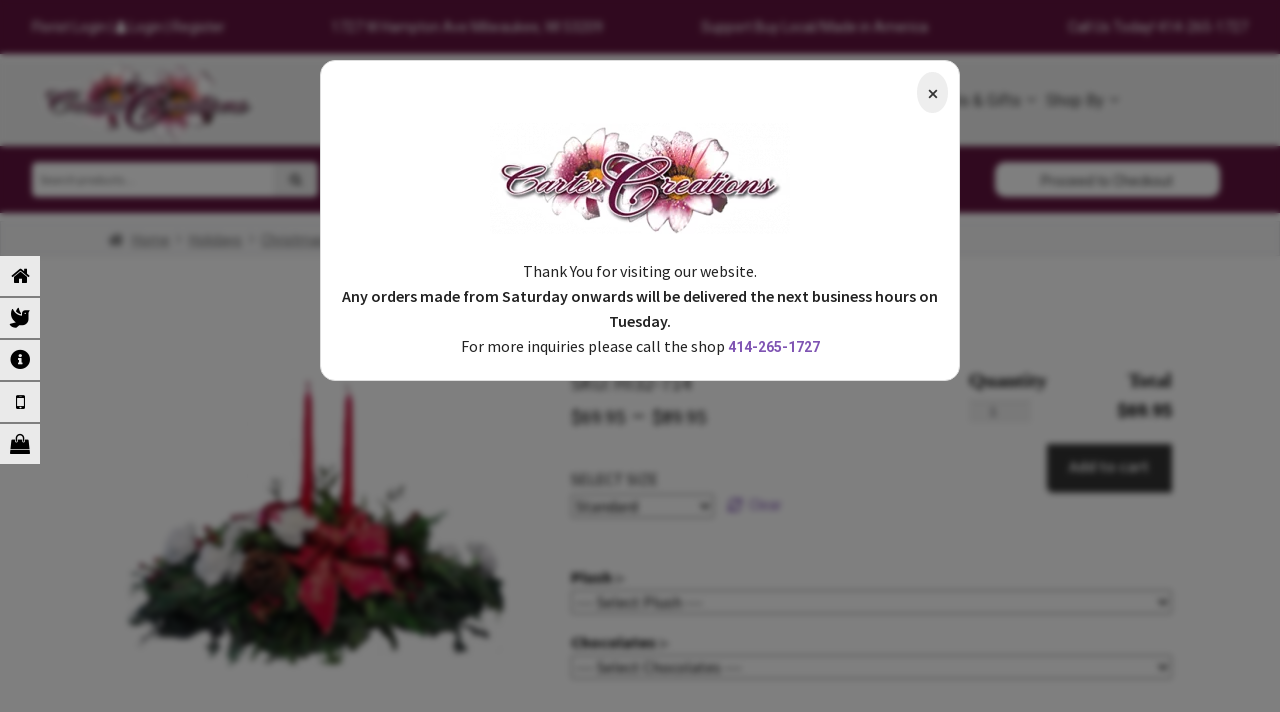

--- FILE ---
content_type: text/html; charset=UTF-8
request_url: https://carterfloral.com/christmas-glow/
body_size: 39234
content:
<!doctype html>
<html lang="en-US" prefix="og: https://ogp.me/ns#">
<head>
<meta charset="UTF-8">
<meta name="viewport" content="width=device-width, initial-scale=1, maximum-scale=1.0, user-scalable=no">
<link rel="profile" href="http://gmpg.org/xfn/11">
<link rel="pingback" href="https://carterfloral.com/xmlrpc.php">


<!-- Search Engine Optimization by Rank Math - https://rankmath.com/ -->
<title>Christmas Glow Flowers Milwaukee WI- Carter Creations</title>
<meta name="description" content="Bring a little Christmas glow to the party with this lovely centerpiece of evergreens, white carnations, and red candles. A few pinecones, ornaments, and red"/>
<meta name="robots" content="nofollow, index, max-snippet:-1, max-video-preview:-1, max-image-preview:large"/>
<link rel="canonical" href="https://carterfloral.com/christmas-glow/" />
<meta property="og:locale" content="en_US" />
<meta property="og:type" content="product" />
<meta property="og:title" content="Christmas Glow Flowers Milwaukee WI- Carter Creations" />
<meta property="og:description" content="Bring a little Christmas glow to the party with this lovely centerpiece of evergreens, white carnations, and red candles. A few pinecones, ornaments, and red" />
<meta property="og:url" content="https://carterfloral.com/christmas-glow/" />
<meta property="og:site_name" content="Flowers Milwaukee WI- Carter Creations" />
<meta property="og:updated_time" content="2019-09-23T08:48:02-06:00" />
<meta property="og:image" content="https://carterfloral.com/wp-content/uploads/2019/01/HI32-714.png" />
<meta property="og:image:secure_url" content="https://carterfloral.com/wp-content/uploads/2019/01/HI32-714.png" />
<meta property="og:image:width" content="600" />
<meta property="og:image:height" content="600" />
<meta property="og:image:alt" content="Christmas Glow" />
<meta property="og:image:type" content="image/png" />
<meta name="twitter:card" content="summary_large_image" />
<meta name="twitter:title" content="Christmas Glow Flowers Milwaukee WI- Carter Creations" />
<meta name="twitter:description" content="Bring a little Christmas glow to the party with this lovely centerpiece of evergreens, white carnations, and red candles. A few pinecones, ornaments, and red" />
<meta name="twitter:image" content="https://carterfloral.com/wp-content/uploads/2019/01/HI32-714.png" />
<meta name="twitter:label1" content="Price" />
<meta name="twitter:data1" content="&#036;69.95 - &#036;89.95" />
<meta name="twitter:label2" content="Availability" />
<meta name="twitter:data2" content="Out of stock" />
<script type="application/ld+json" class="rank-math-schema">{"@context":"https://schema.org","@graph":[{"@type":["Florist","Organization"],"@id":"https://carterfloral.com/#organization","name":"Carter Creations","url":"https://carterfloral.com","logo":{"@type":"ImageObject","@id":"https://carterfloral.com/#logo","url":"https://carterfloral.com/wp-content/uploads/2018/10/carter-logo.png","contentUrl":"https://carterfloral.com/wp-content/uploads/2018/10/carter-logo.png","caption":"Carter Creations","inLanguage":"en-US","width":"387","height":"143"},"openingHours":["Monday,Tuesday,Wednesday,Thursday,Friday,Saturday,Sunday 09:00-17:00"],"image":{"@id":"https://carterfloral.com/#logo"}},{"@type":"WebSite","@id":"https://carterfloral.com/#website","url":"https://carterfloral.com","name":"Carter Creations","publisher":{"@id":"https://carterfloral.com/#organization"},"inLanguage":"en-US"},{"@type":"ImageObject","@id":"https://carterfloral.com/wp-content/uploads/2019/01/HI32-714.png","url":"https://carterfloral.com/wp-content/uploads/2019/01/HI32-714.png","width":"600","height":"600","inLanguage":"en-US"},{"@type":"ItemPage","@id":"https://carterfloral.com/christmas-glow/#webpage","url":"https://carterfloral.com/christmas-glow/","name":"Christmas Glow Flowers Milwaukee WI- Carter Creations","datePublished":"2018-07-18T16:42:29-06:00","dateModified":"2019-09-23T08:48:02-06:00","isPartOf":{"@id":"https://carterfloral.com/#website"},"primaryImageOfPage":{"@id":"https://carterfloral.com/wp-content/uploads/2019/01/HI32-714.png"},"inLanguage":"en-US"},{"@type":"Product","name":"Christmas Glow Flowers Milwaukee WI- Carter Creations","description":"Bring a little Christmas glow to the party with this lovely centerpiece of evergreens, white carnations, and red candles. A few pinecones, ornaments, and red berries complete the traditional look of this arrangement.","sku":"HI32-714","category":"Holidays &gt; Christmas","mainEntityOfPage":{"@id":"https://carterfloral.com/christmas-glow/#webpage"},"image":[{"@type":"ImageObject","url":"https://carterfloral.com/wp-content/uploads/2019/01/HI32-714.png","height":"600","width":"600"}],"offers":{"@type":"AggregateOffer","lowPrice":"69.95","highPrice":"89.95","offerCount":"3","priceCurrency":"USD","availability":"http://schema.org/OutOfStock","seller":{"@type":"Organization","@id":"https://carterfloral.com/","name":"Carter Creations","url":"https://carterfloral.com","logo":"https://carterfloral.com/wp-content/uploads/2018/10/carter-logo.png"},"url":"https://carterfloral.com/christmas-glow/"},"@id":"https://carterfloral.com/christmas-glow/#richSnippet"}]}</script>
<!-- /Rank Math WordPress SEO plugin -->

<link rel='dns-prefetch' href='//code.jquery.com' />
<link rel='dns-prefetch' href='//fonts.googleapis.com' />
<link rel="alternate" type="application/rss+xml" title="Flowers Milwaukee WI- Carter Creations &raquo; Feed" href="https://carterfloral.com/feed/" />
<link rel="alternate" type="application/rss+xml" title="Flowers Milwaukee WI- Carter Creations &raquo; Comments Feed" href="https://carterfloral.com/comments/feed/" />
<link rel="alternate" type="application/rss+xml" title="Flowers Milwaukee WI- Carter Creations &raquo; Christmas Glow Comments Feed" href="https://carterfloral.com/christmas-glow/feed/" />
<script>
window._wpemojiSettings = {"baseUrl":"https:\/\/s.w.org\/images\/core\/emoji\/15.0.3\/72x72\/","ext":".png","svgUrl":"https:\/\/s.w.org\/images\/core\/emoji\/15.0.3\/svg\/","svgExt":".svg","source":{"concatemoji":"https:\/\/carterfloral.com\/wp-includes\/js\/wp-emoji-release.min.js?ver=6.5.7"}};
/*! This file is auto-generated */
!function(i,n){var o,s,e;function c(e){try{var t={supportTests:e,timestamp:(new Date).valueOf()};sessionStorage.setItem(o,JSON.stringify(t))}catch(e){}}function p(e,t,n){e.clearRect(0,0,e.canvas.width,e.canvas.height),e.fillText(t,0,0);var t=new Uint32Array(e.getImageData(0,0,e.canvas.width,e.canvas.height).data),r=(e.clearRect(0,0,e.canvas.width,e.canvas.height),e.fillText(n,0,0),new Uint32Array(e.getImageData(0,0,e.canvas.width,e.canvas.height).data));return t.every(function(e,t){return e===r[t]})}function u(e,t,n){switch(t){case"flag":return n(e,"\ud83c\udff3\ufe0f\u200d\u26a7\ufe0f","\ud83c\udff3\ufe0f\u200b\u26a7\ufe0f")?!1:!n(e,"\ud83c\uddfa\ud83c\uddf3","\ud83c\uddfa\u200b\ud83c\uddf3")&&!n(e,"\ud83c\udff4\udb40\udc67\udb40\udc62\udb40\udc65\udb40\udc6e\udb40\udc67\udb40\udc7f","\ud83c\udff4\u200b\udb40\udc67\u200b\udb40\udc62\u200b\udb40\udc65\u200b\udb40\udc6e\u200b\udb40\udc67\u200b\udb40\udc7f");case"emoji":return!n(e,"\ud83d\udc26\u200d\u2b1b","\ud83d\udc26\u200b\u2b1b")}return!1}function f(e,t,n){var r="undefined"!=typeof WorkerGlobalScope&&self instanceof WorkerGlobalScope?new OffscreenCanvas(300,150):i.createElement("canvas"),a=r.getContext("2d",{willReadFrequently:!0}),o=(a.textBaseline="top",a.font="600 32px Arial",{});return e.forEach(function(e){o[e]=t(a,e,n)}),o}function t(e){var t=i.createElement("script");t.src=e,t.defer=!0,i.head.appendChild(t)}"undefined"!=typeof Promise&&(o="wpEmojiSettingsSupports",s=["flag","emoji"],n.supports={everything:!0,everythingExceptFlag:!0},e=new Promise(function(e){i.addEventListener("DOMContentLoaded",e,{once:!0})}),new Promise(function(t){var n=function(){try{var e=JSON.parse(sessionStorage.getItem(o));if("object"==typeof e&&"number"==typeof e.timestamp&&(new Date).valueOf()<e.timestamp+604800&&"object"==typeof e.supportTests)return e.supportTests}catch(e){}return null}();if(!n){if("undefined"!=typeof Worker&&"undefined"!=typeof OffscreenCanvas&&"undefined"!=typeof URL&&URL.createObjectURL&&"undefined"!=typeof Blob)try{var e="postMessage("+f.toString()+"("+[JSON.stringify(s),u.toString(),p.toString()].join(",")+"));",r=new Blob([e],{type:"text/javascript"}),a=new Worker(URL.createObjectURL(r),{name:"wpTestEmojiSupports"});return void(a.onmessage=function(e){c(n=e.data),a.terminate(),t(n)})}catch(e){}c(n=f(s,u,p))}t(n)}).then(function(e){for(var t in e)n.supports[t]=e[t],n.supports.everything=n.supports.everything&&n.supports[t],"flag"!==t&&(n.supports.everythingExceptFlag=n.supports.everythingExceptFlag&&n.supports[t]);n.supports.everythingExceptFlag=n.supports.everythingExceptFlag&&!n.supports.flag,n.DOMReady=!1,n.readyCallback=function(){n.DOMReady=!0}}).then(function(){return e}).then(function(){var e;n.supports.everything||(n.readyCallback(),(e=n.source||{}).concatemoji?t(e.concatemoji):e.wpemoji&&e.twemoji&&(t(e.twemoji),t(e.wpemoji)))}))}((window,document),window._wpemojiSettings);
</script>
<link rel='stylesheet' id='delivery-date-block-frontend-css' href='https://carterfloral.com/wp-content/plugins/order-delivery-date-for-woocommerce/build/style-index.css?ver=1768999137' media='all' />
<link rel='stylesheet' id='eofront-css-css' href='https://carterfloral.com/wp-content/plugins/extendons_product_addons/front/css/eopa_front_style.css?ver=6.5.7' media='all' />
<link rel='stylesheet' id='eo-UI-css-css' href='//code.jquery.com/ui/1.11.4/themes/smoothness/jquery-ui.css?ver=6.5.7' media='all' />
<link rel='stylesheet' id='eo-fancy3-css-css' href='https://carterfloral.com/wp-content/plugins/extendons_product_addons/front/css/jquery.fancybox.min.css?ver=6.5.7' media='all' />
<link rel='stylesheet' id='layerslider-css' href='https://carterfloral.com/wp-content/plugins/LayerSlider/assets/static/layerslider/css/layerslider.css?ver=7.6.9' media='all' />
<style id='wp-emoji-styles-inline-css'>

	img.wp-smiley, img.emoji {
		display: inline !important;
		border: none !important;
		box-shadow: none !important;
		height: 1em !important;
		width: 1em !important;
		margin: 0 0.07em !important;
		vertical-align: -0.1em !important;
		background: none !important;
		padding: 0 !important;
	}
</style>
<link rel='stylesheet' id='wp-block-library-css' href='https://carterfloral.com/wp-includes/css/dist/block-library/style.min.css?ver=6.5.7' media='all' />
<style id='wp-block-library-theme-inline-css'>
.wp-block-audio figcaption{color:#555;font-size:13px;text-align:center}.is-dark-theme .wp-block-audio figcaption{color:#ffffffa6}.wp-block-audio{margin:0 0 1em}.wp-block-code{border:1px solid #ccc;border-radius:4px;font-family:Menlo,Consolas,monaco,monospace;padding:.8em 1em}.wp-block-embed figcaption{color:#555;font-size:13px;text-align:center}.is-dark-theme .wp-block-embed figcaption{color:#ffffffa6}.wp-block-embed{margin:0 0 1em}.blocks-gallery-caption{color:#555;font-size:13px;text-align:center}.is-dark-theme .blocks-gallery-caption{color:#ffffffa6}.wp-block-image figcaption{color:#555;font-size:13px;text-align:center}.is-dark-theme .wp-block-image figcaption{color:#ffffffa6}.wp-block-image{margin:0 0 1em}.wp-block-pullquote{border-bottom:4px solid;border-top:4px solid;color:currentColor;margin-bottom:1.75em}.wp-block-pullquote cite,.wp-block-pullquote footer,.wp-block-pullquote__citation{color:currentColor;font-size:.8125em;font-style:normal;text-transform:uppercase}.wp-block-quote{border-left:.25em solid;margin:0 0 1.75em;padding-left:1em}.wp-block-quote cite,.wp-block-quote footer{color:currentColor;font-size:.8125em;font-style:normal;position:relative}.wp-block-quote.has-text-align-right{border-left:none;border-right:.25em solid;padding-left:0;padding-right:1em}.wp-block-quote.has-text-align-center{border:none;padding-left:0}.wp-block-quote.is-large,.wp-block-quote.is-style-large,.wp-block-quote.is-style-plain{border:none}.wp-block-search .wp-block-search__label{font-weight:700}.wp-block-search__button{border:1px solid #ccc;padding:.375em .625em}:where(.wp-block-group.has-background){padding:1.25em 2.375em}.wp-block-separator.has-css-opacity{opacity:.4}.wp-block-separator{border:none;border-bottom:2px solid;margin-left:auto;margin-right:auto}.wp-block-separator.has-alpha-channel-opacity{opacity:1}.wp-block-separator:not(.is-style-wide):not(.is-style-dots){width:100px}.wp-block-separator.has-background:not(.is-style-dots){border-bottom:none;height:1px}.wp-block-separator.has-background:not(.is-style-wide):not(.is-style-dots){height:2px}.wp-block-table{margin:0 0 1em}.wp-block-table td,.wp-block-table th{word-break:normal}.wp-block-table figcaption{color:#555;font-size:13px;text-align:center}.is-dark-theme .wp-block-table figcaption{color:#ffffffa6}.wp-block-video figcaption{color:#555;font-size:13px;text-align:center}.is-dark-theme .wp-block-video figcaption{color:#ffffffa6}.wp-block-video{margin:0 0 1em}.wp-block-template-part.has-background{margin-bottom:0;margin-top:0;padding:1.25em 2.375em}
</style>
<link rel='stylesheet' id='storefront-gutenberg-blocks-css' href='https://carterfloral.com/wp-content/themes/storefront/assets/css/base/gutenberg-blocks.css?ver=4.2.0' media='all' />
<style id='storefront-gutenberg-blocks-inline-css'>

				.wp-block-button__link:not(.has-text-color) {
					color: #333333;
				}

				.wp-block-button__link:not(.has-text-color):hover,
				.wp-block-button__link:not(.has-text-color):focus,
				.wp-block-button__link:not(.has-text-color):active {
					color: #333333;
				}

				.wp-block-button__link:not(.has-background) {
					background-color: #eeeeee;
				}

				.wp-block-button__link:not(.has-background):hover,
				.wp-block-button__link:not(.has-background):focus,
				.wp-block-button__link:not(.has-background):active {
					border-color: #d5d5d5;
					background-color: #d5d5d5;
				}

				.wc-block-grid__products .wc-block-grid__product .wp-block-button__link {
					background-color: #eeeeee;
					border-color: #eeeeee;
					color: #333333;
				}

				.wp-block-quote footer,
				.wp-block-quote cite,
				.wp-block-quote__citation {
					color: #6d6d6d;
				}

				.wp-block-pullquote cite,
				.wp-block-pullquote footer,
				.wp-block-pullquote__citation {
					color: #6d6d6d;
				}

				.wp-block-image figcaption {
					color: #6d6d6d;
				}

				.wp-block-separator.is-style-dots::before {
					color: #333333;
				}

				.wp-block-file a.wp-block-file__button {
					color: #333333;
					background-color: #eeeeee;
					border-color: #eeeeee;
				}

				.wp-block-file a.wp-block-file__button:hover,
				.wp-block-file a.wp-block-file__button:focus,
				.wp-block-file a.wp-block-file__button:active {
					color: #333333;
					background-color: #d5d5d5;
				}

				.wp-block-code,
				.wp-block-preformatted pre {
					color: #6d6d6d;
				}

				.wp-block-table:not( .has-background ):not( .is-style-stripes ) tbody tr:nth-child(2n) td {
					background-color: #fdfdfd;
				}

				.wp-block-cover .wp-block-cover__inner-container h1:not(.has-text-color),
				.wp-block-cover .wp-block-cover__inner-container h2:not(.has-text-color),
				.wp-block-cover .wp-block-cover__inner-container h3:not(.has-text-color),
				.wp-block-cover .wp-block-cover__inner-container h4:not(.has-text-color),
				.wp-block-cover .wp-block-cover__inner-container h5:not(.has-text-color),
				.wp-block-cover .wp-block-cover__inner-container h6:not(.has-text-color) {
					color: #000000;
				}

				.wc-block-components-price-slider__range-input-progress,
				.rtl .wc-block-components-price-slider__range-input-progress {
					--range-color: #7f54b3;
				}

				/* Target only IE11 */
				@media all and (-ms-high-contrast: none), (-ms-high-contrast: active) {
					.wc-block-components-price-slider__range-input-progress {
						background: #7f54b3;
					}
				}

				.wc-block-components-button:not(.is-link) {
					background-color: #333333;
					color: #ffffff;
				}

				.wc-block-components-button:not(.is-link):hover,
				.wc-block-components-button:not(.is-link):focus,
				.wc-block-components-button:not(.is-link):active {
					background-color: #1a1a1a;
					color: #ffffff;
				}

				.wc-block-components-button:not(.is-link):disabled {
					background-color: #333333;
					color: #ffffff;
				}

				.wc-block-cart__submit-container {
					background-color: #ffffff;
				}

				.wc-block-cart__submit-container::before {
					color: rgba(220,220,220,0.5);
				}

				.wc-block-components-order-summary-item__quantity {
					background-color: #ffffff;
					border-color: #6d6d6d;
					box-shadow: 0 0 0 2px #ffffff;
					color: #6d6d6d;
				}
			
</style>
<style id='classic-theme-styles-inline-css'>
/*! This file is auto-generated */
.wp-block-button__link{color:#fff;background-color:#32373c;border-radius:9999px;box-shadow:none;text-decoration:none;padding:calc(.667em + 2px) calc(1.333em + 2px);font-size:1.125em}.wp-block-file__button{background:#32373c;color:#fff;text-decoration:none}
</style>
<style id='global-styles-inline-css'>
body{--wp--preset--color--black: #000000;--wp--preset--color--cyan-bluish-gray: #abb8c3;--wp--preset--color--white: #ffffff;--wp--preset--color--pale-pink: #f78da7;--wp--preset--color--vivid-red: #cf2e2e;--wp--preset--color--luminous-vivid-orange: #ff6900;--wp--preset--color--luminous-vivid-amber: #fcb900;--wp--preset--color--light-green-cyan: #7bdcb5;--wp--preset--color--vivid-green-cyan: #00d084;--wp--preset--color--pale-cyan-blue: #8ed1fc;--wp--preset--color--vivid-cyan-blue: #0693e3;--wp--preset--color--vivid-purple: #9b51e0;--wp--preset--gradient--vivid-cyan-blue-to-vivid-purple: linear-gradient(135deg,rgba(6,147,227,1) 0%,rgb(155,81,224) 100%);--wp--preset--gradient--light-green-cyan-to-vivid-green-cyan: linear-gradient(135deg,rgb(122,220,180) 0%,rgb(0,208,130) 100%);--wp--preset--gradient--luminous-vivid-amber-to-luminous-vivid-orange: linear-gradient(135deg,rgba(252,185,0,1) 0%,rgba(255,105,0,1) 100%);--wp--preset--gradient--luminous-vivid-orange-to-vivid-red: linear-gradient(135deg,rgba(255,105,0,1) 0%,rgb(207,46,46) 100%);--wp--preset--gradient--very-light-gray-to-cyan-bluish-gray: linear-gradient(135deg,rgb(238,238,238) 0%,rgb(169,184,195) 100%);--wp--preset--gradient--cool-to-warm-spectrum: linear-gradient(135deg,rgb(74,234,220) 0%,rgb(151,120,209) 20%,rgb(207,42,186) 40%,rgb(238,44,130) 60%,rgb(251,105,98) 80%,rgb(254,248,76) 100%);--wp--preset--gradient--blush-light-purple: linear-gradient(135deg,rgb(255,206,236) 0%,rgb(152,150,240) 100%);--wp--preset--gradient--blush-bordeaux: linear-gradient(135deg,rgb(254,205,165) 0%,rgb(254,45,45) 50%,rgb(107,0,62) 100%);--wp--preset--gradient--luminous-dusk: linear-gradient(135deg,rgb(255,203,112) 0%,rgb(199,81,192) 50%,rgb(65,88,208) 100%);--wp--preset--gradient--pale-ocean: linear-gradient(135deg,rgb(255,245,203) 0%,rgb(182,227,212) 50%,rgb(51,167,181) 100%);--wp--preset--gradient--electric-grass: linear-gradient(135deg,rgb(202,248,128) 0%,rgb(113,206,126) 100%);--wp--preset--gradient--midnight: linear-gradient(135deg,rgb(2,3,129) 0%,rgb(40,116,252) 100%);--wp--preset--font-size--small: 14px;--wp--preset--font-size--medium: 23px;--wp--preset--font-size--large: 26px;--wp--preset--font-size--x-large: 42px;--wp--preset--font-size--normal: 16px;--wp--preset--font-size--huge: 37px;--wp--preset--font-family--inter: "Inter", sans-serif;--wp--preset--font-family--cardo: Cardo;--wp--preset--spacing--20: 0.44rem;--wp--preset--spacing--30: 0.67rem;--wp--preset--spacing--40: 1rem;--wp--preset--spacing--50: 1.5rem;--wp--preset--spacing--60: 2.25rem;--wp--preset--spacing--70: 3.38rem;--wp--preset--spacing--80: 5.06rem;--wp--preset--shadow--natural: 6px 6px 9px rgba(0, 0, 0, 0.2);--wp--preset--shadow--deep: 12px 12px 50px rgba(0, 0, 0, 0.4);--wp--preset--shadow--sharp: 6px 6px 0px rgba(0, 0, 0, 0.2);--wp--preset--shadow--outlined: 6px 6px 0px -3px rgba(255, 255, 255, 1), 6px 6px rgba(0, 0, 0, 1);--wp--preset--shadow--crisp: 6px 6px 0px rgba(0, 0, 0, 1);}:where(.is-layout-flex){gap: 0.5em;}:where(.is-layout-grid){gap: 0.5em;}body .is-layout-flex{display: flex;}body .is-layout-flex{flex-wrap: wrap;align-items: center;}body .is-layout-flex > *{margin: 0;}body .is-layout-grid{display: grid;}body .is-layout-grid > *{margin: 0;}:where(.wp-block-columns.is-layout-flex){gap: 2em;}:where(.wp-block-columns.is-layout-grid){gap: 2em;}:where(.wp-block-post-template.is-layout-flex){gap: 1.25em;}:where(.wp-block-post-template.is-layout-grid){gap: 1.25em;}.has-black-color{color: var(--wp--preset--color--black) !important;}.has-cyan-bluish-gray-color{color: var(--wp--preset--color--cyan-bluish-gray) !important;}.has-white-color{color: var(--wp--preset--color--white) !important;}.has-pale-pink-color{color: var(--wp--preset--color--pale-pink) !important;}.has-vivid-red-color{color: var(--wp--preset--color--vivid-red) !important;}.has-luminous-vivid-orange-color{color: var(--wp--preset--color--luminous-vivid-orange) !important;}.has-luminous-vivid-amber-color{color: var(--wp--preset--color--luminous-vivid-amber) !important;}.has-light-green-cyan-color{color: var(--wp--preset--color--light-green-cyan) !important;}.has-vivid-green-cyan-color{color: var(--wp--preset--color--vivid-green-cyan) !important;}.has-pale-cyan-blue-color{color: var(--wp--preset--color--pale-cyan-blue) !important;}.has-vivid-cyan-blue-color{color: var(--wp--preset--color--vivid-cyan-blue) !important;}.has-vivid-purple-color{color: var(--wp--preset--color--vivid-purple) !important;}.has-black-background-color{background-color: var(--wp--preset--color--black) !important;}.has-cyan-bluish-gray-background-color{background-color: var(--wp--preset--color--cyan-bluish-gray) !important;}.has-white-background-color{background-color: var(--wp--preset--color--white) !important;}.has-pale-pink-background-color{background-color: var(--wp--preset--color--pale-pink) !important;}.has-vivid-red-background-color{background-color: var(--wp--preset--color--vivid-red) !important;}.has-luminous-vivid-orange-background-color{background-color: var(--wp--preset--color--luminous-vivid-orange) !important;}.has-luminous-vivid-amber-background-color{background-color: var(--wp--preset--color--luminous-vivid-amber) !important;}.has-light-green-cyan-background-color{background-color: var(--wp--preset--color--light-green-cyan) !important;}.has-vivid-green-cyan-background-color{background-color: var(--wp--preset--color--vivid-green-cyan) !important;}.has-pale-cyan-blue-background-color{background-color: var(--wp--preset--color--pale-cyan-blue) !important;}.has-vivid-cyan-blue-background-color{background-color: var(--wp--preset--color--vivid-cyan-blue) !important;}.has-vivid-purple-background-color{background-color: var(--wp--preset--color--vivid-purple) !important;}.has-black-border-color{border-color: var(--wp--preset--color--black) !important;}.has-cyan-bluish-gray-border-color{border-color: var(--wp--preset--color--cyan-bluish-gray) !important;}.has-white-border-color{border-color: var(--wp--preset--color--white) !important;}.has-pale-pink-border-color{border-color: var(--wp--preset--color--pale-pink) !important;}.has-vivid-red-border-color{border-color: var(--wp--preset--color--vivid-red) !important;}.has-luminous-vivid-orange-border-color{border-color: var(--wp--preset--color--luminous-vivid-orange) !important;}.has-luminous-vivid-amber-border-color{border-color: var(--wp--preset--color--luminous-vivid-amber) !important;}.has-light-green-cyan-border-color{border-color: var(--wp--preset--color--light-green-cyan) !important;}.has-vivid-green-cyan-border-color{border-color: var(--wp--preset--color--vivid-green-cyan) !important;}.has-pale-cyan-blue-border-color{border-color: var(--wp--preset--color--pale-cyan-blue) !important;}.has-vivid-cyan-blue-border-color{border-color: var(--wp--preset--color--vivid-cyan-blue) !important;}.has-vivid-purple-border-color{border-color: var(--wp--preset--color--vivid-purple) !important;}.has-vivid-cyan-blue-to-vivid-purple-gradient-background{background: var(--wp--preset--gradient--vivid-cyan-blue-to-vivid-purple) !important;}.has-light-green-cyan-to-vivid-green-cyan-gradient-background{background: var(--wp--preset--gradient--light-green-cyan-to-vivid-green-cyan) !important;}.has-luminous-vivid-amber-to-luminous-vivid-orange-gradient-background{background: var(--wp--preset--gradient--luminous-vivid-amber-to-luminous-vivid-orange) !important;}.has-luminous-vivid-orange-to-vivid-red-gradient-background{background: var(--wp--preset--gradient--luminous-vivid-orange-to-vivid-red) !important;}.has-very-light-gray-to-cyan-bluish-gray-gradient-background{background: var(--wp--preset--gradient--very-light-gray-to-cyan-bluish-gray) !important;}.has-cool-to-warm-spectrum-gradient-background{background: var(--wp--preset--gradient--cool-to-warm-spectrum) !important;}.has-blush-light-purple-gradient-background{background: var(--wp--preset--gradient--blush-light-purple) !important;}.has-blush-bordeaux-gradient-background{background: var(--wp--preset--gradient--blush-bordeaux) !important;}.has-luminous-dusk-gradient-background{background: var(--wp--preset--gradient--luminous-dusk) !important;}.has-pale-ocean-gradient-background{background: var(--wp--preset--gradient--pale-ocean) !important;}.has-electric-grass-gradient-background{background: var(--wp--preset--gradient--electric-grass) !important;}.has-midnight-gradient-background{background: var(--wp--preset--gradient--midnight) !important;}.has-small-font-size{font-size: var(--wp--preset--font-size--small) !important;}.has-medium-font-size{font-size: var(--wp--preset--font-size--medium) !important;}.has-large-font-size{font-size: var(--wp--preset--font-size--large) !important;}.has-x-large-font-size{font-size: var(--wp--preset--font-size--x-large) !important;}
.wp-block-navigation a:where(:not(.wp-element-button)){color: inherit;}
:where(.wp-block-post-template.is-layout-flex){gap: 1.25em;}:where(.wp-block-post-template.is-layout-grid){gap: 1.25em;}
:where(.wp-block-columns.is-layout-flex){gap: 2em;}:where(.wp-block-columns.is-layout-grid){gap: 2em;}
.wp-block-pullquote{font-size: 1.5em;line-height: 1.6;}
</style>
<link rel='stylesheet' id='photoswipe-css' href='https://carterfloral.com/wp-content/plugins/woocommerce/assets/css/photoswipe/photoswipe.min.css?ver=9.2.4' media='all' />
<link rel='stylesheet' id='photoswipe-default-skin-css' href='https://carterfloral.com/wp-content/plugins/woocommerce/assets/css/photoswipe/default-skin/default-skin.min.css?ver=9.2.4' media='all' />
<style id='woocommerce-inline-inline-css'>
.woocommerce form .form-row .required { visibility: visible; }
</style>
<link rel='stylesheet' id='google-fonts-css' href='//fonts.googleapis.com/css?family&#038;ver=1.4.6' media='all' />
<link rel='stylesheet' id='google-fonts-title-css' href='//fonts.googleapis.com/css?family&#038;ver=1.4.6' media='all' />
<link rel='stylesheet' id='wpfm-frontend-font-awesome-css' href='https://carterfloral.com/wp-content/plugins/wp-floating-menu/css/font-awesome/font-awesome.min.css?ver=6.5.7' media='all' />
<link rel='stylesheet' id='wpfm-frontend-genericons-css-css' href='https://carterfloral.com/wp-content/plugins/wp-floating-menu/css/genericons.css?ver=6.5.7' media='all' />
<link rel='stylesheet' id='wpfm-frontend-css-css' href='https://carterfloral.com/wp-content/plugins/wp-floating-menu/css/front-end.css?ver=6.5.7' media='all' />
<link rel='stylesheet' id='dashicons-css' href='https://carterfloral.com/wp-includes/css/dashicons.min.css?ver=6.5.7' media='all' />
<link rel='stylesheet' id='wpfm-frontend-vesper-icons-css-css' href='https://carterfloral.com/wp-content/plugins/wp-floating-menu/css/vesper-icons.css?ver=6.5.7' media='all' />
<link rel='stylesheet' id='storefront-style-css' href='https://carterfloral.com/wp-content/themes/storefront/style.css?ver=4.2.0' media='all' />
<style id='storefront-style-inline-css'>

			.main-navigation ul li a,
			.site-title a,
			ul.menu li a,
			.site-branding h1 a,
			button.menu-toggle,
			button.menu-toggle:hover,
			.handheld-navigation .dropdown-toggle {
				color: #333333;
			}

			button.menu-toggle,
			button.menu-toggle:hover {
				border-color: #333333;
			}

			.main-navigation ul li a:hover,
			.main-navigation ul li:hover > a,
			.site-title a:hover,
			.site-header ul.menu li.current-menu-item > a {
				color: #747474;
			}

			table:not( .has-background ) th {
				background-color: #f8f8f8;
			}

			table:not( .has-background ) tbody td {
				background-color: #fdfdfd;
			}

			table:not( .has-background ) tbody tr:nth-child(2n) td,
			fieldset,
			fieldset legend {
				background-color: #fbfbfb;
			}

			.site-header,
			.secondary-navigation ul ul,
			.main-navigation ul.menu > li.menu-item-has-children:after,
			.secondary-navigation ul.menu ul,
			.storefront-handheld-footer-bar,
			.storefront-handheld-footer-bar ul li > a,
			.storefront-handheld-footer-bar ul li.search .site-search,
			button.menu-toggle,
			button.menu-toggle:hover {
				background-color: #ffffff;
			}

			p.site-description,
			.site-header,
			.storefront-handheld-footer-bar {
				color: #404040;
			}

			button.menu-toggle:after,
			button.menu-toggle:before,
			button.menu-toggle span:before {
				background-color: #333333;
			}

			h1, h2, h3, h4, h5, h6, .wc-block-grid__product-title {
				color: #333333;
			}

			.widget h1 {
				border-bottom-color: #333333;
			}

			body,
			.secondary-navigation a {
				color: #6d6d6d;
			}

			.widget-area .widget a,
			.hentry .entry-header .posted-on a,
			.hentry .entry-header .post-author a,
			.hentry .entry-header .post-comments a,
			.hentry .entry-header .byline a {
				color: #727272;
			}

			a {
				color: #7f54b3;
			}

			a:focus,
			button:focus,
			.button.alt:focus,
			input:focus,
			textarea:focus,
			input[type="button"]:focus,
			input[type="reset"]:focus,
			input[type="submit"]:focus,
			input[type="email"]:focus,
			input[type="tel"]:focus,
			input[type="url"]:focus,
			input[type="password"]:focus,
			input[type="search"]:focus {
				outline-color: #7f54b3;
			}

			button, input[type="button"], input[type="reset"], input[type="submit"], .button, .widget a.button {
				background-color: #eeeeee;
				border-color: #eeeeee;
				color: #333333;
			}

			button:hover, input[type="button"]:hover, input[type="reset"]:hover, input[type="submit"]:hover, .button:hover, .widget a.button:hover {
				background-color: #d5d5d5;
				border-color: #d5d5d5;
				color: #333333;
			}

			button.alt, input[type="button"].alt, input[type="reset"].alt, input[type="submit"].alt, .button.alt, .widget-area .widget a.button.alt {
				background-color: #333333;
				border-color: #333333;
				color: #ffffff;
			}

			button.alt:hover, input[type="button"].alt:hover, input[type="reset"].alt:hover, input[type="submit"].alt:hover, .button.alt:hover, .widget-area .widget a.button.alt:hover {
				background-color: #1a1a1a;
				border-color: #1a1a1a;
				color: #ffffff;
			}

			.pagination .page-numbers li .page-numbers.current {
				background-color: #e6e6e6;
				color: #636363;
			}

			#comments .comment-list .comment-content .comment-text {
				background-color: #f8f8f8;
			}

			.site-footer {
				background-color: #f0f0f0;
				color: #6d6d6d;
			}

			.site-footer a:not(.button):not(.components-button) {
				color: #333333;
			}

			.site-footer .storefront-handheld-footer-bar a:not(.button):not(.components-button) {
				color: #333333;
			}

			.site-footer h1, .site-footer h2, .site-footer h3, .site-footer h4, .site-footer h5, .site-footer h6, .site-footer .widget .widget-title, .site-footer .widget .widgettitle {
				color: #333333;
			}

			.page-template-template-homepage.has-post-thumbnail .type-page.has-post-thumbnail .entry-title {
				color: #000000;
			}

			.page-template-template-homepage.has-post-thumbnail .type-page.has-post-thumbnail .entry-content {
				color: #000000;
			}

			@media screen and ( min-width: 768px ) {
				.secondary-navigation ul.menu a:hover {
					color: #595959;
				}

				.secondary-navigation ul.menu a {
					color: #404040;
				}

				.main-navigation ul.menu ul.sub-menu,
				.main-navigation ul.nav-menu ul.children {
					background-color: #f0f0f0;
				}

				.site-header {
					border-bottom-color: #f0f0f0;
				}
			}
</style>
<link rel='stylesheet' id='storefront-icons-css' href='https://carterfloral.com/wp-content/themes/storefront/assets/css/base/icons.css?ver=4.2.0' media='all' />
<link rel='stylesheet' id='storefront-fonts-css' href='https://fonts.googleapis.com/css?family=Source+Sans+Pro%3A400%2C300%2C300italic%2C400italic%2C600%2C700%2C900&#038;subset=latin%2Clatin-ext&#038;ver=4.2.0' media='all' />
<link rel='stylesheet' id='storefront-woocommerce-style-css' href='https://carterfloral.com/wp-content/themes/storefront/assets/css/woocommerce/woocommerce.css?ver=4.2.0' media='all' />
<style id='storefront-woocommerce-style-inline-css'>
@font-face {
				font-family: star;
				src: url(https://carterfloral.com/wp-content/plugins/woocommerce/assets/fonts/star.eot);
				src:
					url(https://carterfloral.com/wp-content/plugins/woocommerce/assets/fonts/star.eot?#iefix) format("embedded-opentype"),
					url(https://carterfloral.com/wp-content/plugins/woocommerce/assets/fonts/star.woff) format("woff"),
					url(https://carterfloral.com/wp-content/plugins/woocommerce/assets/fonts/star.ttf) format("truetype"),
					url(https://carterfloral.com/wp-content/plugins/woocommerce/assets/fonts/star.svg#star) format("svg");
				font-weight: 400;
				font-style: normal;
			}
			@font-face {
				font-family: WooCommerce;
				src: url(https://carterfloral.com/wp-content/plugins/woocommerce/assets/fonts/WooCommerce.eot);
				src:
					url(https://carterfloral.com/wp-content/plugins/woocommerce/assets/fonts/WooCommerce.eot?#iefix) format("embedded-opentype"),
					url(https://carterfloral.com/wp-content/plugins/woocommerce/assets/fonts/WooCommerce.woff) format("woff"),
					url(https://carterfloral.com/wp-content/plugins/woocommerce/assets/fonts/WooCommerce.ttf) format("truetype"),
					url(https://carterfloral.com/wp-content/plugins/woocommerce/assets/fonts/WooCommerce.svg#WooCommerce) format("svg");
				font-weight: 400;
				font-style: normal;
			}

			a.cart-contents,
			.site-header-cart .widget_shopping_cart a {
				color: #333333;
			}

			a.cart-contents:hover,
			.site-header-cart .widget_shopping_cart a:hover,
			.site-header-cart:hover > li > a {
				color: #747474;
			}

			table.cart td.product-remove,
			table.cart td.actions {
				border-top-color: #ffffff;
			}

			.storefront-handheld-footer-bar ul li.cart .count {
				background-color: #333333;
				color: #ffffff;
				border-color: #ffffff;
			}

			.woocommerce-tabs ul.tabs li.active a,
			ul.products li.product .price,
			.onsale,
			.wc-block-grid__product-onsale,
			.widget_search form:before,
			.widget_product_search form:before {
				color: #6d6d6d;
			}

			.woocommerce-breadcrumb a,
			a.woocommerce-review-link,
			.product_meta a {
				color: #727272;
			}

			.wc-block-grid__product-onsale,
			.onsale {
				border-color: #6d6d6d;
			}

			.star-rating span:before,
			.quantity .plus, .quantity .minus,
			p.stars a:hover:after,
			p.stars a:after,
			.star-rating span:before,
			#payment .payment_methods li input[type=radio]:first-child:checked+label:before {
				color: #7f54b3;
			}

			.widget_price_filter .ui-slider .ui-slider-range,
			.widget_price_filter .ui-slider .ui-slider-handle {
				background-color: #7f54b3;
			}

			.order_details {
				background-color: #f8f8f8;
			}

			.order_details > li {
				border-bottom: 1px dotted #e3e3e3;
			}

			.order_details:before,
			.order_details:after {
				background: -webkit-linear-gradient(transparent 0,transparent 0),-webkit-linear-gradient(135deg,#f8f8f8 33.33%,transparent 33.33%),-webkit-linear-gradient(45deg,#f8f8f8 33.33%,transparent 33.33%)
			}

			#order_review {
				background-color: #ffffff;
			}

			#payment .payment_methods > li .payment_box,
			#payment .place-order {
				background-color: #fafafa;
			}

			#payment .payment_methods > li:not(.woocommerce-notice) {
				background-color: #f5f5f5;
			}

			#payment .payment_methods > li:not(.woocommerce-notice):hover {
				background-color: #f0f0f0;
			}

			.woocommerce-pagination .page-numbers li .page-numbers.current {
				background-color: #e6e6e6;
				color: #636363;
			}

			.wc-block-grid__product-onsale,
			.onsale,
			.woocommerce-pagination .page-numbers li .page-numbers:not(.current) {
				color: #6d6d6d;
			}

			p.stars a:before,
			p.stars a:hover~a:before,
			p.stars.selected a.active~a:before {
				color: #6d6d6d;
			}

			p.stars.selected a.active:before,
			p.stars:hover a:before,
			p.stars.selected a:not(.active):before,
			p.stars.selected a.active:before {
				color: #7f54b3;
			}

			.single-product div.product .woocommerce-product-gallery .woocommerce-product-gallery__trigger {
				background-color: #eeeeee;
				color: #333333;
			}

			.single-product div.product .woocommerce-product-gallery .woocommerce-product-gallery__trigger:hover {
				background-color: #d5d5d5;
				border-color: #d5d5d5;
				color: #333333;
			}

			.button.added_to_cart:focus,
			.button.wc-forward:focus {
				outline-color: #7f54b3;
			}

			.added_to_cart,
			.site-header-cart .widget_shopping_cart a.button,
			.wc-block-grid__products .wc-block-grid__product .wp-block-button__link {
				background-color: #eeeeee;
				border-color: #eeeeee;
				color: #333333;
			}

			.added_to_cart:hover,
			.site-header-cart .widget_shopping_cart a.button:hover,
			.wc-block-grid__products .wc-block-grid__product .wp-block-button__link:hover {
				background-color: #d5d5d5;
				border-color: #d5d5d5;
				color: #333333;
			}

			.added_to_cart.alt, .added_to_cart, .widget a.button.checkout {
				background-color: #333333;
				border-color: #333333;
				color: #ffffff;
			}

			.added_to_cart.alt:hover, .added_to_cart:hover, .widget a.button.checkout:hover {
				background-color: #1a1a1a;
				border-color: #1a1a1a;
				color: #ffffff;
			}

			.button.loading {
				color: #eeeeee;
			}

			.button.loading:hover {
				background-color: #eeeeee;
			}

			.button.loading:after {
				color: #333333;
			}

			@media screen and ( min-width: 768px ) {
				.site-header-cart .widget_shopping_cart,
				.site-header .product_list_widget li .quantity {
					color: #404040;
				}

				.site-header-cart .widget_shopping_cart .buttons,
				.site-header-cart .widget_shopping_cart .total {
					background-color: #f5f5f5;
				}

				.site-header-cart .widget_shopping_cart {
					background-color: #f0f0f0;
				}
			}
				.storefront-product-pagination a {
					color: #6d6d6d;
					background-color: #ffffff;
				}
				.storefront-sticky-add-to-cart {
					color: #6d6d6d;
					background-color: #ffffff;
				}

				.storefront-sticky-add-to-cart a:not(.button) {
					color: #333333;
				}
</style>
<link rel='stylesheet' id='ubermenu-css' href='https://carterfloral.com/wp-content/plugins/ubermenu/pro/assets/css/ubermenu.min.css?ver=3.2.5' media='all' />
<link rel='stylesheet' id='ubermenu-black-white-2-css' href='https://carterfloral.com/wp-content/plugins/ubermenu/assets/css/skins/blackwhite2.css?ver=6.5.7' media='all' />
<link rel='stylesheet' id='storefront-child-style-css' href='https://carterfloral.com/wp-content/themes/storefront-pfs/style.css?ver=v1.0.14' media='all' />
<link rel='stylesheet' id='jquery-ui-style-orddd-lite-css' href='https://carterfloral.com/wp-content/plugins/order-delivery-date-for-woocommerce/css/themes/blitzer/jquery-ui.css?ver=4.3.1' media='' />
<link rel='stylesheet' id='datepicker-css' href='https://carterfloral.com/wp-content/plugins/order-delivery-date-for-woocommerce/css/datepicker.css?ver=4.3.1' media='' />
<link rel='stylesheet' id='wpfm-google-fonts-css' href='//fonts.googleapis.com/css?family=Roboto%3A100italic%2C100%2C300italic%2C300%2C400italic%2C400%2C500italic%2C500%2C700italic%2C700%2C900italic%2C900&#038;ver=6.5.7' media='all' />
<script src="https://carterfloral.com/wp-includes/js/jquery/jquery.min.js?ver=3.7.1" id="jquery-core-js"></script>
<script src="https://carterfloral.com/wp-includes/js/jquery/jquery-migrate.min.js?ver=3.4.1" id="jquery-migrate-js"></script>
<script src="//code.jquery.com/ui/1.11.4/jquery-ui.js?ver=6.5.7" id="eo-ui-script-js"></script>
<script src="https://carterfloral.com/wp-content/plugins/extendons_product_addons/front/js/jquery-ui-timepicker-addon.js?ver=6.5.7" id="eo-front-timepicker-js"></script>
<script src="https://carterfloral.com/wp-content/plugins/extendons_product_addons/front/js/jquery.fancybox.min.js?ver=6.5.7" id="eo-fancy3-js-js"></script>
<script src="https://carterfloral.com/wp-content/plugins/extendons_product_addons/front/js/eo_front_js.js?ver=6.5.7" id="eo-front-js-js"></script>
<script src="https://carterfloral.com/wp-content/plugins/extendons_product_addons/front/js/accounting.min.js?ver=6.5.7" id="eo-accounting-js-js"></script>
<script id="layerslider-utils-js-extra">
var LS_Meta = {"v":"7.6.9","fixGSAP":"1"};
</script>
<script src="https://carterfloral.com/wp-content/plugins/LayerSlider/assets/static/layerslider/js/layerslider.utils.js?ver=7.6.9" id="layerslider-utils-js"></script>
<script src="https://carterfloral.com/wp-content/plugins/LayerSlider/assets/static/layerslider/js/layerslider.kreaturamedia.jquery.js?ver=7.6.9" id="layerslider-js"></script>
<script src="https://carterfloral.com/wp-content/plugins/LayerSlider/assets/static/layerslider/js/layerslider.transitions.js?ver=7.6.9" id="layerslider-transitions-js"></script>
<script src="https://carterfloral.com/wp-content/plugins/woocommerce/assets/js/flexslider/jquery.flexslider.min.js?ver=2.7.2-wc.9.2.4" id="flexslider-js" defer data-wp-strategy="defer"></script>
<script src="https://carterfloral.com/wp-content/plugins/woocommerce/assets/js/photoswipe/photoswipe.min.js?ver=4.1.1-wc.9.2.4" id="photoswipe-js" defer data-wp-strategy="defer"></script>
<script src="https://carterfloral.com/wp-content/plugins/woocommerce/assets/js/photoswipe/photoswipe-ui-default.min.js?ver=4.1.1-wc.9.2.4" id="photoswipe-ui-default-js" defer data-wp-strategy="defer"></script>
<script id="wc-single-product-js-extra">
var wc_single_product_params = {"i18n_required_rating_text":"Please select a rating","review_rating_required":"yes","flexslider":{"rtl":false,"animation":"slide","smoothHeight":true,"directionNav":false,"controlNav":"thumbnails","slideshow":false,"animationSpeed":500,"animationLoop":false,"allowOneSlide":false},"zoom_enabled":"","zoom_options":[],"photoswipe_enabled":"1","photoswipe_options":{"shareEl":false,"closeOnScroll":false,"history":false,"hideAnimationDuration":0,"showAnimationDuration":0},"flexslider_enabled":"1"};
</script>
<script src="https://carterfloral.com/wp-content/plugins/woocommerce/assets/js/frontend/single-product.min.js?ver=9.2.4" id="wc-single-product-js" defer data-wp-strategy="defer"></script>
<script src="https://carterfloral.com/wp-content/plugins/woocommerce/assets/js/jquery-blockui/jquery.blockUI.min.js?ver=2.7.0-wc.9.2.4" id="jquery-blockui-js" defer data-wp-strategy="defer"></script>
<script src="https://carterfloral.com/wp-content/plugins/woocommerce/assets/js/js-cookie/js.cookie.min.js?ver=2.1.4-wc.9.2.4" id="js-cookie-js" defer data-wp-strategy="defer"></script>
<script id="woocommerce-js-extra">
var woocommerce_params = {"ajax_url":"\/wp-admin\/admin-ajax.php","wc_ajax_url":"\/?wc-ajax=%%endpoint%%"};
</script>
<script src="https://carterfloral.com/wp-content/plugins/woocommerce/assets/js/frontend/woocommerce.min.js?ver=9.2.4" id="woocommerce-js" defer data-wp-strategy="defer"></script>
<script src="https://carterfloral.com/wp-content/plugins/wp-floating-menu/js/frontend.js?ver=1.4.6" id="wpfm-frontend-js-js"></script>
<script src="https://carterfloral.com/wp-content/plugins/so-widgets-bundle/js/lib/select2.min.js?ver=4.1.0-rc.0" id="select2-js" defer data-wp-strategy="defer"></script>
<meta name="generator" content="Powered by LayerSlider 7.6.9 - Build Heros, Sliders, and Popups. Create Animations and Beautiful, Rich Web Content as Easy as Never Before on WordPress." />
<!-- LayerSlider updates and docs at: https://layerslider.com -->
<link rel="https://api.w.org/" href="https://carterfloral.com/wp-json/" /><link rel="alternate" type="application/json" href="https://carterfloral.com/wp-json/wp/v2/product/6760" /><link rel="EditURI" type="application/rsd+xml" title="RSD" href="https://carterfloral.com/xmlrpc.php?rsd" />
<meta name="generator" content="WordPress 6.5.7" />
<link rel='shortlink' href='https://carterfloral.com/?p=6760' />
<link rel="alternate" type="application/json+oembed" href="https://carterfloral.com/wp-json/oembed/1.0/embed?url=https%3A%2F%2Fcarterfloral.com%2Fchristmas-glow%2F" />
<link rel="alternate" type="text/xml+oembed" href="https://carterfloral.com/wp-json/oembed/1.0/embed?url=https%3A%2F%2Fcarterfloral.com%2Fchristmas-glow%2F&#038;format=xml" />
<style id="ubermenu-custom-generated-css">
/** UberMenu Custom Menu Styles (Customizer) **/
/* main */
.ubermenu-main { background:#f5d7d9; border:1px solid #ffffff; }
.ubermenu.ubermenu-main { background:none; border:none; box-shadow:none; }
.ubermenu.ubermenu-main .ubermenu-item-level-0 > .ubermenu-target { border:none; box-shadow:none; }
.ubermenu-main .ubermenu-item-level-0 > .ubermenu-target { font-size:16px; text-transform:none; color:#3a3a3a; border-left:1px solid #f5d7d9; padding-top:5px; padding-bottom:5px; padding-left:5px; padding-right:5px; }
.ubermenu-main .ubermenu-nav .ubermenu-item.ubermenu-item-level-0 > .ubermenu-target { font-weight:normal; }
.ubermenu.ubermenu-main .ubermenu-item-level-0:hover > .ubermenu-target, .ubermenu-main .ubermenu-item-level-0.ubermenu-active > .ubermenu-target { color:#302424; background:#f5d7d9; }
.ubermenu-main .ubermenu-item-level-0.ubermenu-current-menu-item > .ubermenu-target, .ubermenu-main .ubermenu-item-level-0.ubermenu-current-menu-parent > .ubermenu-target, .ubermenu-main .ubermenu-item-level-0.ubermenu-current-menu-ancestor > .ubermenu-target { color:#5b5353; background:#ffffff; }
.ubermenu-main.ubermenu-sub-indicators .ubermenu-item-level-0.ubermenu-has-submenu-drop > .ubermenu-target:not(.ubermenu-noindicator) { padding-right:20px; }
.ubermenu-main.ubermenu-sub-indicators .ubermenu-item-level-0.ubermenu-has-submenu-drop > .ubermenu-target.ubermenu-noindicator { padding-right:5px; }
.ubermenu-main .ubermenu-submenu .ubermenu-item-header > .ubermenu-target, .ubermenu-main .ubermenu-tab > .ubermenu-target { font-size:17px; }
.ubermenu-main .ubermenu-nav .ubermenu-submenu .ubermenu-item-header > .ubermenu-target { font-weight:bold; }
.ubermenu-main .ubermenu-item-normal > .ubermenu-target { font-size:17px; }
.ubermenu-responsive-toggle-main, .ubermenu-main, .ubermenu-main .ubermenu-target, .ubermenu-main .ubermenu-nav .ubermenu-item-level-0 .ubermenu-target { font-family:Roboto; }
/* top-nav */
.ubermenu-top-nav { background:#037c36; border:1px solid #ffffff; }
.ubermenu.ubermenu-top-nav { background:none; border:none; box-shadow:none; }
.ubermenu.ubermenu-top-nav .ubermenu-item-level-0 > .ubermenu-target { border:none; box-shadow:none; }
.ubermenu-top-nav .ubermenu-item-level-0 > .ubermenu-target { font-size:21px; text-transform:none; color:#ffffff; border:none; }
.ubermenu-top-nav .ubermenu-nav .ubermenu-item.ubermenu-item-level-0 > .ubermenu-target { font-weight:normal; }
.ubermenu.ubermenu-top-nav .ubermenu-item-level-0:hover > .ubermenu-target, .ubermenu-top-nav .ubermenu-item-level-0.ubermenu-active > .ubermenu-target { color:#ffffff; background:#037c36; }
.ubermenu-top-nav .ubermenu-item-level-0.ubermenu-current-menu-item > .ubermenu-target, .ubermenu-top-nav .ubermenu-item-level-0.ubermenu-current-menu-parent > .ubermenu-target, .ubermenu-top-nav .ubermenu-item-level-0.ubermenu-current-menu-ancestor > .ubermenu-target { color:#eaeaea; background:#037c36; }
.ubermenu-responsive-toggle-top-nav, .ubermenu-top-nav, .ubermenu-top-nav .ubermenu-target, .ubermenu-top-nav .ubermenu-nav .ubermenu-item-level-0 .ubermenu-target { font-family:Josefin Sans; }
/* footer-config */
.ubermenu.ubermenu-footer-config { background:none; border:none; box-shadow:none; }
.ubermenu.ubermenu-footer-config .ubermenu-item-level-0 > .ubermenu-target { border:none; box-shadow:none; }
.ubermenu.ubermenu-footer-config.ubermenu-horizontal .ubermenu-submenu-drop.ubermenu-submenu-align-left_edge_bar, .ubermenu.ubermenu-footer-config.ubermenu-horizontal .ubermenu-submenu-drop.ubermenu-submenu-align-full_width { left:0; }
.ubermenu.ubermenu-footer-config.ubermenu-horizontal .ubermenu-item-level-0.ubermenu-active > .ubermenu-submenu-drop, .ubermenu.ubermenu-footer-config.ubermenu-horizontal:not(.ubermenu-transition-shift) .ubermenu-item-level-0 > .ubermenu-submenu-drop { margin-top:0; }
.ubermenu.ubermenu-footer-config .ubermenu-item-level-0:hover > .ubermenu-target, .ubermenu-footer-config .ubermenu-item-level-0.ubermenu-active > .ubermenu-target { color:#ffffff; background:#59725d; }
.ubermenu-footer-config .ubermenu-item-level-0.ubermenu-current-menu-item > .ubermenu-target, .ubermenu-footer-config .ubermenu-item-level-0.ubermenu-current-menu-parent > .ubermenu-target, .ubermenu-footer-config .ubermenu-item-level-0.ubermenu-current-menu-ancestor > .ubermenu-target { color:#ffffff; background:#59725d; }


/** UberMenu Custom Menu Item Styles (Menu Item Settings) **/
/* 19316 */ .ubermenu .ubermenu-submenu.ubermenu-submenu-id-19316 { width:800px; min-width:800px; }
/* 2044 */  .ubermenu .ubermenu-submenu.ubermenu-submenu-id-2044 { width:1050px; min-width:1050px; }
/* 8216 */  .ubermenu .ubermenu-submenu.ubermenu-submenu-id-8216 { width:590px; min-width:590px; }

/* Status: Loaded from Transient */

</style>	<noscript><style>.woocommerce-product-gallery{ opacity: 1 !important; }</style></noscript>
	<script id="google_gtagjs" src="https://www.googletagmanager.com/gtag/js?id=G-P9V22LHEMZ" async></script>
<script id="google_gtagjs-inline">
window.dataLayer = window.dataLayer || [];function gtag(){dataLayer.push(arguments);}gtag('js', new Date());gtag('config', 'G-P9V22LHEMZ', {} );
</script>
<style id='wp-fonts-local'>
@font-face{font-family:Inter;font-style:normal;font-weight:300 900;font-display:fallback;src:url('https://carterfloral.com/wp-content/plugins/woocommerce/assets/fonts/Inter-VariableFont_slnt,wght.woff2') format('woff2');font-stretch:normal;}
@font-face{font-family:Cardo;font-style:normal;font-weight:400;font-display:fallback;src:url('https://carterfloral.com/wp-content/plugins/woocommerce/assets/fonts/cardo_normal_400.woff2') format('woff2');}
</style>
<link rel="icon" href="https://carterfloral.com/wp-content/uploads/2018/10/carter-logo-100x100.png" sizes="32x32" />
<link rel="icon" href="https://carterfloral.com/wp-content/uploads/2018/10/carter-logo.png" sizes="192x192" />
<link rel="apple-touch-icon" href="https://carterfloral.com/wp-content/uploads/2018/10/carter-logo.png" />
<meta name="msapplication-TileImage" content="https://carterfloral.com/wp-content/uploads/2018/10/carter-logo.png" />
		<style id="wp-custom-css">
			/*Carter Creations CSS*/
@import url('https://fonts.googleapis.com/css?family=Advent+Pro');
@import url('https://fonts.googleapis.com/css?family=Oleo+Script');
@import url('https://fonts.googleapis.com/css?family=Roboto');

p.woocommerce-mini-cart__empty-message {
    padding: 1rem;
}
.header-brand img {
    width: 75%;
    margin: 0 auto;
}
  
div#panel-w65faf3631f5d9-1-0-0 { /*cart header margin bottom*/
    margin-bottom: 0 !important;
}
.logo-menu-header {
    justify-content: center;
    align-items: center !important;
}
.header-third-row .widget.woocommerce.widget_shopping_cart {
    margin-top: 0 !important;
}

div.checkbox {
    display: flex;
    align-items: center;
    margin-bottom: 1rem;
}
.checkbox label {
    display: flex;
    align-items: center;
    justify-content: space-evenly;
}
div.checkbox img {
    border: solid 1px #bbb;
    padding: 2px;
    margin-left: 5px;
    float: left;
    cursor: pointer;
    width: 80%;
}

/*new popup css*/
section.dyalogo {
    width: 50%;
}
section.dyalogo img {
    margin: 0 auto;
}
section.dyalogo {
    text-align: center;
}
/*new popup css*/

.wpfm-floating-wh-wrapper {
    position: relative;
    z-index: 3000;
}

/*payment notification*/
div#payment:after {
   content: 'Substitutions of equal value may be necessary based on the available supply of flowers.';
   position: relative;
   top: 0;
   bottom: auto;
   left: 0;
   right: 0;
   font-size: 20px;
   font-weight: bold;
   text-align: center;
}
div#payment {
   position: relative;
}
/*payment notification*/

/*checkout additional field*/
.wooccm-additional-fields label {
    font-size: 20px !important;
    font-weight: bold;
    color: #075405;
}
/*end checkout additional field*/

.wpb-background-content {
    margin: 0 auto;
}
.wpb-main-wrapper img {
    margin: 0 auto;
    padding: 0;
}
.gform_confirmation_message {
    text-align: center;
    font-weight: bold;
    font-size: 24px;
    background: #c0c0c0;
    margin-bottom: 30px;
    padding: 5px;
    border: 1px solid #b6b6b7;
}
li.cat-item.cat-item-159,li.cat-item.cat-item-91{
  display:none;
}
nav.storefront-product-pagination {
    display: none;
}
a.registration-page-btn {
  position: relative;
  top: -65px;
}

.page-id-2974 .storefront-breadcrumb {
  margin-bottom: 0!important;
  border-bottom: 2px solid #fff;
}
.woocommerce-message {
  display: block!important;
}
p.woocommerce-shipping-destination {
  color: #3a3a3a;
  font-size: 14px;
}
form.woocommerce-form.woocommerce-form-login.login input#username, 
form.woocommerce-form.woocommerce-form-login.login input#password {
  width: 100%;
}
.postid-5576 figure.woocommerce-product-gallery__wrapper {
  background: white;
}
li#tab-title-additional_information {
  display: none;
}
div#tab-description p {
  color: #000;
}
label {
  color: #000;
}
form.woocommerce-ResetPassword.lost_reset_password p {
  color: #000;
}
.page-id-3974 .woocommerce-simple-registration-login-link {
  display: none;
}
ul.woocommerce-mini-cart.cart_list.product_list_widget li {
  font-size: 18px;
}
.mobile-header-navi {
  display: none!important
}
.funeral-products-row h2.woocommerce-loop-category__title {
  position: relative;
  font-weight: bold!important;
}
.cart-styling {
  margin-top: 8px;
}
.site-header-cart .widget_shopping_cart .woocommerce-mini-cart__empty-message {
  margin: 0 15px;
}
/*.widget.woocommerce.widget_shopping_cart {
  margin-top: 15px;
}*/
.footer-content p {
  font-weight: 300;
}
.homepage-products a.button.product_type_variable,a.button.product_type_variable.add_to_cart_button {
  position: relative !important;
}
.product-designers-choice a, .product-seasonal-arrange a {
  height: auto;
  padding: 1.8em 3.8em;
  position: absolute;
  background: transparent;
  opacity: 1!important;
}
li.cat-item.cat-item-148, li.cat-item.cat-item-156 {
  display: none;
}
li.cat-item.cat-item-147.cat-parent {
  display: none;
}
span.optional {
  display: none;
}
h3#shipping_myfield1_field {
  font-weight:bold; 
  text-align: center;

}
.woocommerce-billing-fields__field-wrapper p {
  margin: 5px 0px;
}
.woocommerce-shipping-fields__field-wrapper p{
  margin: 5px 0px;
}
div#billing_myfield12_field fieldset {
  text-align: right;
  padding: 0;
  background: #61133e;
  margin-bottom: 0px !important;
  margin-top: 10px !important;
}
div#billing_myfield12_field legend {
  background: #61133e;
  float: left;
  font-family: 'Raleway';
  font-size: 16px !important;
  font-weight: bold;
  margin-left: 10px;
  color:#fff;
}
div#billing_myfield12_field label {
  display: inline-block;
  padding-right: 40px;
  margin-top: 10px;
  color:#fff;
}
input[type=radio] {
  display: inline-block;
}
 
 label.woocommerce-form__label.woocommerce-form__label-for-checkbox.checkbox {
  display: none;
}
 
p#shipping_country_field {
  display: none;
}
.related ul.products.columns-3 li {
  min-height: 480px;
}
p.comment-form-author, p.comment-form-email {
  padding-bottom: 20px;
}
input#username, input#password {
  width: 50%;
}

.joinpfs_logo h3, .footer-c2c-logo h3 {
  padding: 0!important;
  margin: 0!important;
  color: #f6f6f7;
  font-size: 16px!important;
}

.joinpfs_logo img {
  width: 46%!important;
  margin: 0 auto;
}

.footer-c2c-logo img {
    width: 60%!important;
    margin: 0 auto;
}

/*Homepage feat products*/

ul.products.columns-4 li {
  height: 400px!important;
}

a.button.product_type_variable,a.button.product_type_variable {
  position: absolute;
  width: 100%;
  left: 0;
  right: 0;
  bottom: 0;
}

.homepage-products a.button.product_type_variable,a.button.product_type_variable {
  position: absolute;
  left: 0;
  width: 100%;
  bottom: 0;
}

.homepage-products ul.products.columns-5 li {
  min-height: 425px;
}

/*Homepage feat products*/

.postid-9680 span.sku_wrapper {
  position: absolute;
  top: 100px;
  font-size: 20px;
}


.contact-page-map-hours {
 /*   padding-top: 25px;*/
}
li.cat-item.cat-item-178, li.cat-item.cat-item-179, li.cat-item.cat-item-172 {
  display: none;
}
.postid-9419 h1.product_title.entry-title {
  font-size: 35px;
}
.funeral-products-area img {
  background: #b6babd;
}

.funeral-products-row ul.products.columns-5 li {
  min-height: 255px;
}
.funeral-products-row h2.woocommerce-loop-category__title {
  font-size: 13px !important;
}

.ubermenu .ubermenu-target-text {
  font-weight: normal;   
}
:focus {
  outline: none !important;
}
.woocommerce-product-gallery__image {
  pointer-events: none;
}

.summary.entry-summary {
  position: relative;
}
span.sku_wrapper {
  position: absolute;
  top: 51px;
  font-size: 20px;
}
li.cat-item.cat-item-90 {
  display: none;
}
.site-content {
  outline: 0;
  min-height: 600px;
}
.single-product div.product {
  position: relative;
  overflow: hidden;
  padding-top: 30px;
}
.woocommerce-info, .woocommerce-noreviews, p.no-comments {
  background-color: #61133e;
}
.g-recaptcha {
  padding-top: 20px;
}
button.woocommerce-Button.button {
  margin-bottom: 20px;
}
p.woocommerce-FormRow {
  padding-bottom: 20px;
}
input.woocommerce-Button.button {
  margin-bottom: 20px;
}

/*featured-background-images*/

.feat-image-control .dotd-modal {
  height: 205px!important;
  width: 100%!important;
  background-size: cover;
  background-position: center center;
}

.feat-image-control .product-designers-choice {
  height: 205px;
  width: 100%;
  background-size: cover;
  background-position: center center;
}

.feat-image-control .product-designers-choice a:hover {
  cursor: pointer;
}


.product-seasonal-arrange {
  height: 205px;
  width: 100%;
  background-size: cover;
  background-position: center center;
}

/*featured-background-images*/

p.form-row {
  margin-top: 15px;
}
.form-row label {
display: block;
    margin-bottom: 10px;
    font-weight: bold;
    font-size: 16px;
}
.woocommerce-MyAccount-content a {
  color: #61133e;
}

.woocommerce-MyAccount-content p {
  color: #000;
}

.modal-header button {
  top: 3em;
  position: relative;
}

span.price {
  font-weight: bold!important;
  font-family: 'Roboto';
}

.about-us {
  margin-bottom: 30px;
  color: #1a1a1a;
}

td.product-name {
  font-size: 20px;
}
input#wom_payment_gateway-card-number {
  font-size: 100% !important;
}
input#wom_payment_gateway-card-cvc {
  font-size: 100% !important;
}
input#wom_payment_gateway-card-expiry {
  font-size: 100% !important;
}
h3#order_review_heading {
  font-weight: bold;
}
.woocommerce-billing-fields h3 {
  font-weight: bold;
}
tr.order-total {
  font-size: 20px;
}
dl.variation p {
  color: #000 !important;
}
.woocommerce-message {
  background: #61133e !important;
}
.single-product div.product p.price {
  font-size: 1.41575em;
  margin: 1.41575em 0;
  color: #000 !important;
}

/*disclaimer*/
.privacy-policy-content.policy-disclaimer {
  padding: 0!important;
}
ul.disclaimer-num {
  margin-top: 25px;
  padding: 0 25px;
  font-family: 'Advent Pro';
  font-size: 18px;
  margin-bottom: 0;
  color: #000;
}
/*end disclaimer*/

.hide{
  display:none;
}
.page-id-6 .content-area p {
  color: #000;
}
nav.woocommerce-breadcrumb {
  font-size: 18px;
  font-family: 'Advent Pro';
}
li.cat-item.cat-item-15 {
  display: none;
}

.woocommerce-variation-price span {
  font-size: 18px;
}
.footer-area .fa, .footer-area .fas {
  font-family: "FontAwesome";
  font-weight: normal;
}

p,a{
  font-family:'Roboto';
  font-size:16px;
  margin-bottom:0;
}

p.woocommerce-mini-cart__empty-message {
  color: #3a3a3a;
}

.storefront-product-pagination a[rel=prev] {
  left: -400px;
}

nav.storefront-product-pagination {
  position: relative;
  z-index: 999;
}

p.woocommerce-mini-cart__buttons.buttons a, p.woocommerce-mini-cart__total.total, .widget_shopping_cart_content li a {
  color: #3a3a3a!important;
}
/*.search-header {
  text-align: right;
}*/
.summary span.woocommerce-Price-amount.amount {
  font-size: 18px;
  color: #000 !important;
}
.woocommerce-Tabs-panel p {
  color: #f6f6f7;
}
.widget_shopping_cart_content {
  background: #e5e5e5;
  width: 100%;
}

.widget_shopping_cart .product_list_widget li {
  padding-left: 0em;
  position: relative;
}

.summary.entry-summary .quantity {
  font-size: 11pt;
}

.site-header-cart .widget_shopping_cart .product_list_widget img {
  margin-right: 1em;
  margin-left: 1em;
}

a.button.checkout.wc-forward {
  color: #f6f6f7!important;
}

.wedding-content a.button.product_type_variable,a.button.product_type_variable.add_to_cart_button, .homepage-products a.button.product_type_variable,a.button.product_type_variable.add_to_cart_button {
  position: relative;
}

.wedding-content ul.products.columns-4 li, .homepage-products ul.products.columns-4 li {
  height: auto;
}

.funeral-products-area {
  position: relative;
  top: 2em;
}

.funeral-products-area li {
  box-sizing: content-box;
  height: auto;
}

.funeral-products-area li.product-category h2 {
  position: relative;
  width: 100%;
  bottom: 0;
}

a.woocommerce-product-gallery__trigger {
  visibility: hidden;
}

/*modal*/

/*modal btn control*/
.dotd-modal {
  text-align: center;
  line-height: 200px;
  height: 200px;
  width: 100%;
  background-size: cover;
  background-position: center center;
}

.dotd-modal a {
  opacity: 0;
  color: #f6f6f7;
  height: 200px;
  width: 100%;
  padding: 20% 38%;
}
/*modal btn control*/

.dotd-modal h4 {
  display: none;
}

.modal {
 position: fixed;
 top: 0;
 right: 0;
 bottom: 0;
 left: 0;
 z-index: 1050;
 display: none;
 overflow: hidden;
 -webkit-overflow-scrolling: touch;
 outline: 0;
 background: #0000005c;
}
.modal-dialog.modal-sm {
 position: relative;
 top: 55px;
 margin: 0 auto;
 bottom: 0;
}
h4#bs-4abd6e9e6b35-modal-label {
 display: none;
}
.modal-header {
 text-align: center;
}
.modal-content-deal-of-the-day a {
 font-size: 150px;
 text-align: center;
 color: white;
 opacity: 0;
}
/*end of modal*/

/*checkout*/

/*cart-to-checkout*/
.summary.entry-summary {
  position: relative;
}
.summary.entry-summary .quantity {
    position: absolute;
    top: 5rem;
    right: 8rem;
}

.woocommerce-variation-price {
  position: absolute;
  top: 5rem;
  right: 0;
}

.quantity:before {
  content: 'Quantity';
  position: absolute;
  bottom: 100%;
  font-size: 20px;
  font-weight: bold;
  color: #000;
  font-family: 'Raleway'
}
.woocommerce-variation-price:before {
  content: 'Total';
  bottom: 100%;
  position: absolute;
  font-size: 20px;
  font-weight: bold;
  right: 0;
  color: #000;
  font-family: 'Raleway'
}
.single-product div.product form.cart {    
  padding: 0;
}
.quantity input {
  padding: 0;
  margin-top:4px;
}
.price_total {

  margin-top: 0;
  margin-bottom: 0;

}
td.product-quantity .quantity {
  position: relative;
}
td.product-quantity .quantity:before{
  display:none;
}
li.woocommerce-mini-cart-item.mini_cart_item .quantity {
  position: relative;
  left: 0;
}
li.woocommerce-mini-cart-item.mini_cart_item .quantity:before {
  display:none;
}

/*checkout*/
.para-sa-products{
  position:relative;
}
.items-section .textwidget  .woocommerce ~ .woocommerce, .items-section .textwidget  .woocommerce-message ~ .woocommerce-message {
  display: none
}

.para-sa-products .cart-collaterals {
  display: none !important;
}
.para-sa-reviews form.woocommerce-cart-form{
  display:none;
}
.para-sa-reviews p#e_deliverydate_field {
  display: none;
}
.para-sa-header form.woocommerce-cart-form {
  display: none;
}
.para-sa-header .cart_totals {
  display: none !important;
}

.para-sa-header .woocommerce-message{
  display:none;
}

.para-sa-reviews .woocommerce-message{
  display:none;
}
.wc-proceed-to-checkout .button.checkout-button {
  font-size: 20px;
  background: #3a3a3a;
  color: #fff;
  box-shadow: 1px 2px 3px #000;
}
.actions button.button {
  padding: 10px 35px;
  margin-top: 0;
  background: #3a3a3a;
  color: #fff;
  font-family: "roboto";
  font-weight: normal!important;
  font-size: 14px!important;
}
table.cart {
  margin-bottom: 0;
}
    /*.para-sa-products{
        position: absolute;
        bottom: 9%;
        background: #3a3a3a;
        padding: 10px;
        color: #fff;
        font-weight: bold;
        }*/

        a.continue-shopping {
          position: absolute;
          background: #3a3a3a;
          color: #f6f6f7;
          padding: 10px;
          bottom: 50px;
        }
        .para-sa-header .cart-empty {
          display: none !important;
        }
        .para-sa-reviews .cart-empty {
          display: none !important;
        }
        .para-sa-header p.return-to-shop{
          display:none;

        }
        .para-sa-reviews p.return-to-shop{
          display:none;

        }
        .para-sa-productsp .return-to-shop{
          display:none;
        }

        .items-section .woocommerce .woocommerce-message,
        .items-section .woocommerce > form.woocommerce-cart-form ~ form.woocommerce-cart-form
        {
          display: none;
        }

        .items-section .woocommerce > .woocommerce-message:first-child
        {
          display: block;
        }

        .total-section .cart-collaterals .cart_totals {
         display: none;
       }
       .total-section .cart-collaterals .cart_totals:first-child {
         display: block;
       }
       header.entry-header {
        padding: 0 !important;
      } 
      small.orddd_lite_field_note {
        font-size: 15px;
        color: #000;
      }
      p#e_deliverydate_field label {
        color: #000;
      }
      /*end checkout*/

      /*end cart*/
      .privacy-policy-content p {
        color: #000;
      }
      .privacy-policy-content {
        padding: 0 60px !important;
      }
      .privacy-policy-content h3 {
        font-weight: bold;
        text-align: center;
      }
      /*header css*/
      .header-widget-region .widget {
        margin: 0;
        padding: 0;
        font-size: .875em;
      }
      .top-header-part, .bottom-header-row {
        padding: 1rem 2rem;
      }
      .top-header-part a, p {
        color: #fff;
      }
      p.cart-empty {
        color: #1a1a1a;
      }
      p.return-to-shop {
        display: none;
      }
      .header-call-us {
        text-align: right;
      }
      .i-support {
        text-align: center;
      }
      .address-header p {
        color: #f6f6f7;
      }
      .header-part {
        padding: 5px 0;
        position: relative;
        border-bottom: 3px solid #fff;
      }
      /*.header-part:before {
        background: #61133e;
        position: absolute;
        top: auto;
        right: 0;
        left: 0;
        bottom: 0;
        height: 69px;
        content: '';
        z-index: -1;
      }*/
      .site-header-cart .cart-contents {
        /*padding: 0 95px;*/
      }
      .site-header-cart .cart-contents::after {
    float: none;
    padding-left: 1rem;
}
      .cart-styling a {
        color: #fff !important;
        /*text-align:center;*/
      }
      .search-header form {
        margin-bottom: 0;
      }
      .search-header input {
        border-top-left-radius: 5px;
        border-bottom-left-radius: 5px;
        width: 60%;
        background: white;
      }

      .proceed-to-checkout:hover {
        background: #fecdc7;
      }
      .proceed-to-checkout a {
        color: #3a3a3a;
      }
      .proceed-to-checkout {
    background: white;
    padding: 8px 5px 5px;
    text-align: center;
    border-radius: 10px;
    /*width: 65%;*/
    margin: 0 auto;
    margin-top: 3px;
}

      button.btn-search {
        border-top-right-radius: 5px;
        border-bottom-right-radius: 5px;
        position: relative;
        left: -5px;
      }
      /*end header*/

      /*homepage*/
      .second-row-home-page {
        padding:20px 60px !important;
      }
      .homepage-products p {
        color: #323232;
      }
      .homepage-products h3 {
        font-family: 'Oleo Script';
        font-size: 40px;
        margin-bottom: 0;
      }
      h2.woocommerce-loop-product__title {
        font-family: 'Oleo Script';
        font-size: 25px !important;
        margin-bottom: 5px !important;
      }
      a.button.product_type_variable.add_to_cart_button:hover {
        background: #580834;
        color: #fff;
        box-shadow: 0px 0px 2px #000;
      }
      a.button.product_type_variable:hover{
        background: #580834;
        color: #fff;
        box-shadow: 0px 0px 2px #000;
      }

      a.button.product_type_variable,a.button.product_type_variable.add_to_cart_button {
        padding: 5px 20px;
        background: #61133e;
        color: #fff;
      }
      .third-row-home-page {
        padding: 0 60px !important;
      }
      ul.products li.product {

        margin-bottom: 20px;

      }
      .fourth-row-home-page {
        padding: 0 60px !important;
        position: relative;
      }
      .floating-info {
        position: absolute;
        top: 10px;
        padding: 20px 45px;
        left: 4.35%;
        background: #fff;
        text-align: center;
        bottom: auto;
        border: 1px solid rgba(182, 182, 183, 0.65);
      }
      .above-map-info {
        /*padding-bottom: 10%;*/
      }

      .place-card-large {
        display: none!important;
      }
      /*end homepage*/

      /*footer*/
      .footer-area {
        background: #61133e;
        padding: 20px 60px 10px;
      }
      .widget {
        margin: 0;
      }
      .footer-content {
        padding-top: 40px;
      }
      .footer-content a {
        color: #fff;
      }
      .content-area, .widget-area {
        margin-bottom: 0;
      }
      .site-main {
        margin-bottom: 0;
      }

      .footer-content.right-content {
        text-align: right;
      }

      .footer-content.right-content a {
        color: #bbb;
      }

      /*end footer*/

      /*floatiing navi*/
      span.wpfm-icon-block i {
        color: #000;
        background: #eaeaea;
      }
      a.wpfm-menu-link {
        background: #9a9a9a !important;
      }
      /*end floating nav*/

      /*inner pages plan a wedding*/

      .gform_wrapper .clear-multi {
        display: inline-flex!important;
      }

      ul.gfield_checkbox li {
        display: inline;
        margin: 0 5px!important;
      }

      .wedding-form-control .gfield_radio li {
        display: inline-block!important;
        margin: 0 5px!important;
      }

      .wedding-form-control ul {
        text-align: center;
        font-family: "oleo script";
        font-size: 21px;
      }

      .wedding-form-control input#gform_submit_button_2 {
        width: 100%;
        font-family: "Advent pro";
        border: 1px solid rgba(182, 182, 183, 0.65);
        border-radius: 5px;
      }

      .woocommerce.columns-4.wedding-product-category {
        margin-top: 1em;
      }

      .storefront-breadcrumb {
        padding: 2px;
        margin: 0;
        margin-bottom: 30px;
        background: #f6f6f7;
        border: 1px solid rgba(182, 182, 183, 0.35);
      }
      .second-row {
        padding: 0 60px !important;
      }
      .wedding-content h1 {
        font-family: 'Oleo Script';
        font-size: 42px;
        margin-bottom: 0px;
      }
      .wedding-content p {
        color: #000;
      }

      .wedding-content-custom-flower h1 {
        font-family: 'Oleo Script';
        font-size: 42px;
        margin-bottom: 5px;
      }
      .wedding-content-custom-flower p {
        color: #000;
      }

      .wedding-content-custom-flower a {
        background: #3a3a3a;
        color: #f6f6f7;
        padding: 5px 15px;
        position: relative;
        top: 1em;
        font-family: "oleo script";
        border-radius: 5px;
      }

      .third-row {
        padding: 0 60px !important;
        /* height: 350px; */
        background: url(/wp-content/uploads/2018/10/wedding-bg.jpg);
        background-size: cover;
      }
      .wedding-content-custom-flower {
        text-align: center;
        margin: 4% 6%;
        background: #ffffffb8;
        padding: 30px 30px 60px;
      }
      .wedding-form-row{
        padding: 0 60px !important; 
        background:#E4E4E4;
      }
      /*end innerpages plan a wedding*/

      /*funeral*/
      header.entry-header h1 {
        display: none;
      }
      .funeral-second-row{
        padding: 0 30px !important;
      }
      .funeral-content {
        margin-bottom: 5%;
      }
      .funeral-content p {
        color: #000;
      }
      .funeral-content h3 {
        font-family: 'Oleo Script';
        font-size: 32px;
        margin-bottom: 0;
      }
      .funeral-third-row {
        background: url(/wp-content/uploads/2018/10/funeral-bg.jpg);
        height: auto;
        background-size: cover;
        background-position: center center;
        padding: 60px !important;
      }
      .funeral-page-content-w-bg {
        text-align: center;
      }
      .funeral-page-content-w-bg h3 {
        font-family: 'Oleo Script';
        font-size: 33px;
        color: #fff;
      }
      /*end funeral*/
      /*about-us*/
      .about-us-con {
        padding: 0 60px !important;
      }
      .about-us {
        margin-bottom: 30px;
      }
      .about-us p {
        color: #000;
      }
      .about-us h3 {
        font-family: 'Oleo Script';
        font-size: 32px;
        margin-bottom:0;
      }
      /*end about us*/

      /*product page*/
      ul.products.columns-4 {
        position: relative;
      }

      a.button.product_type_variable,a.button.product_type_variable.add_to_cart_button {
        position: absolute;
        width: 100%;
        top: auto;
        bottom: 0;
        left: 0;
        right: 0;
      }
      /*product page*/

      /*responive*/

      @media screen and (max-width:1950px) and (min-width:1611px) {

        .header-part img {
          width: 81%!important;
        }

        .third-row-home-page img {
          width: 100%!important;
          height: auto;
        }

        .dotd-modal {
          height: 260px;
        }

        .dotd-modal a {
          height: 260px;
          line-height: 260px;
        }

        .modal-content img {
          width: auto!important;
        }

        .floating-info {
          left: 3.6%!important;
        }

        /*.search-header input {
          width: 62%;
        }*/

        .funeral-products-row ul.products.columns-5 li {
          min-height: auto;
        }

      }

      @media screen and (max-width: 1680px) and (min-width: 1611px) {
        .dotd-modal {
          height: 225px;
        }

        .funeral-products-row ul.products.columns-5 li {
          min-height: auto;
        }
      }

      @media screen and  (max-width:1620px) and (min-width:1451px) {
        /*.search-header input {
          width: 62%;
        } */
        .ubermenu-sub-indicators .ubermenu-has-submenu-drop>.ubermenu-target:after {
          position: absolute;
          right: 5px;
          top: 40%;
        }
        .funeral-products-row ul.products.columns-5 li {
          min-height: auto;
        }
      }

/*@media screen and (max-width: 1610px) and (min-width: 1210px) {
    footer.footer-widget-region {
        position: absolute;
        width: 100%;
        bottom: 0;
    }
    }*/

    @media screen and (max-width: 1450px) {
      .ubermenu-sub-indicators .ubermenu-has-submenu-drop>.ubermenu-target:after {
        position: absolute;
        right: 5px;
        top: 40%;
      }
      .feat-image-control .dotd-modal {
        height: 185px!important;
        width: 100%!important;
      }    
      .homepage-products a.button.product_type_variable,a.button.product_type_variable.add_to_cart_button {
        position: absolute !important;
      }
      .feat-image-control .product-designers-choice, .product-seasonal-arrange {
        height: 185px;
      }
      .product-designers-choice a, .product-seasonal-arrange a {
        height: auto;
        padding: 1.5em 3.8em;
      }
    }
    @media screen and (max-width:1450px) and (min-width:1381px) {

      .homepage-products ul.products.columns-5 li {
        min-height: 385px;
      }

      .funeral-products-row ul.products.columns-5 li {
        min-height: auto;
      }

      /*.search-header input {
        width: 50%;
      }*/

      .site-header-cart .cart-contents {
        /*padding: 0 75px;*/
      }

      /*.header-part:before {
        height: 60px;
      }*/

      .header-third-row {
        position: relative;
        top: -7px;
      }

      .dotd-modal {
        line-height: 188px;
        height: 188px;
      }

      .dotd-modal a {
        padding: 20% 35%;
      }

      .wedding-content a.button.product_type_variable,a.button.product_type_variable.add_to_cart_button {
        position: absolute!important;
      }

      .wedding-content ul.products.columns-4 li {
        height: 450px!important;
      }
      
      .floating-info {
        left: 4.8%;
      }

    }

    @media screen and (max-width: 1380px) and (min-width: 1280px) {
      .page-id-7 footer.footer-widget-region {
        position: absolute;
        width: 100%;

      }

      .page-id-5 div#content {
        min-height: 680px;
      }
    }

    @media screen and (max-width:1380px){ 
      .shop-page-product ul.products.columns-4 li {
        height: 330px!important;
      }
      .footer-c2c-logo img {
        width: 80%!important;
      }
      .footer-c2c-logo {
        width: 75%;
        margin: 0 auto;
      }
      .cart-styling {
        margin-top: 3px;
      }
      .proceed-to-checkout {margin-top: 0;}
      .ubermenu-sub-indicators .ubermenu-has-submenu-drop>.ubermenu-target:after {
        position: absolute;
        right: 5px;
        top: 40%;
      }
      .search-header {
        position: relative;
        /*top: -2px;*/
      }
      h2.woocommerce-loop-product__title {
        font-size: 21px !important;
      }
      .funeral-products-row ul.products.columns-5 li {
        min-height: 230px;
      }
      .homepage-products a.button.product_type_variable,a.button.product_type_variable.add_to_cart_button {
        position: relative !important;
      }

      .homepage-products ul.products.columns-5 li {
         
      }

      p, a {
        font-family: 'Roboto';
        font-size: 14px;
        margin-bottom: 0;
      }

      .homepage-products ul.products.columns-5 li {
        min-height: 325px;
      }
      
      /*featured-background-images*/

      .feat-image-control .dotd-modal, .feat-image-control .product-designers-choice, .product-seasonal-arrange {
        height: 175px!important;    
      }



      /*featured-background-images*/

      .dotd-modal {
        line-height: 180px;
        height: 180px;
      }

      .dotd-modal a {
        padding: 20% 35%;
      }

      .floating-info {
        left: 5%;
        top: 10px!important;
      }
      .page-id-512 .floating-info {
        /*top: 9px!important;*/
      }


      /*.search-header input {
        width: 50%;
      }*/

      .site-header-cart .cart-contents {
        /*padding: 0 65px;*/
      }

     /* .header-part:before {
        height: 62px;
      }*/

      .header-second-row nav {
        position: relative;
        top: -5px!important;
      }

      .header-third-row {
        position: relative;
        top: -8px;
      }
      
      .wedding-content li {
        height: 450px!important;
      }

      .wedding-content a.button.product_type_variable,a.button.product_type_variable.add_to_cart_button {
        position: absolute !important;
        bottom: 0!important;
      }
    }

    @media screen and (max-width: 1290px) {
      .feat-image-control .dotd-modal, .feat-image-control .product-designers-choice, .product-seasonal-arrange {
        height: 165px!important;
      }
    }

    @media screen and (max-width:1280px) and (min-width:1081px) {  
      /*.search-header input {
        width: 50%;
      }*/

      .proceed-to-checkout {
        width: 80%;
      }

      .site-header-cart .cart-contents {
        /*padding: 0 45px;*/
      }

      /*.header-part:before {
        height: 60px;
      }*/

      .header-third-row {
        position: relative;
        top: -7px;
      }
      
      .dotd-modal {
        line-height: 158px;
        height: 158px;
      }
      
      .dotd-modal a {
        padding: 19% 34%;
      }
      
      .floating-info {
        left: 5.6%;
      }
      
      .footer-area {
        padding: 20px 30px 10px;
      }
      
      .wedding-content a.button.product_type_variable,a.button.product_type_variable.add_to_cart_button {
        position: absolute;
      }

      .wedding-content li {
        height: 410px!important;
      }
    }

    @media screen and (max-width: 1080px) {
      .wc-proceed-to-checkout .button.checkout-button {
        font-size: 20px;
        padding: 10px 10px;
      }
      .ginput_container.ginput_recaptcha div {
        transform: scale(0.90);
        position: relative;
        right: 15px;
      }
      .shop-page-product ul.products.columns-4 li {
        height: 310px!important;
      }
      .footer-c2c-logo {
        width: 95%;
      }
      .ubermenu .ubermenu-image:not(.ubermenu-image-lazyload) {
        height: auto;
        width: auto!important;
      }
      .header-second-row ul#ubermenu-nav-main-51 {
        position: relative;
        top: 5px!important;
      }
      .site-content {
        outline: 0;
        min-height: 1050px!important;
      }
      .product-designers-choice a, .product-seasonal-arrange a {
        height: auto;
        padding: 0;
      }
      .homepage-products a.button.product_type_variable,a.button.product_type_variable.add_to_cart_button {
        position: absolute !important;
      }
      .homepage-products ul.products.columns-5 li {
        min-height: 285px!important;
      }
    }
    @media screen and (max-width: 1024px) {
      .site-content {
        outline: 0;
        min-height: 540px!important;
      }
    }

    @media screen and (max-width:1080px) and (min-width:825px) {
      .footer-c2c-logo {
        position: relative;
        left: 25px;
      }
      .footer-c2c-logo img {
        width: 70%!important;
      }
      .joinpfs_logo h3.widget-title {
        line-height: 100%;
      }

      .footer-content.right-content {
        width: 120%!important;
        position: relative;
        right: 60px;
        top: -5px;
      }
      .footer-content.left-content {
        width: 120%!important;
      }
      p, a {
        font-size: 14px;
      }

      .homepage-products ul.products.columns-5 li {
        min-height: 325px;
      }

      .funeral-products-area li {
        box-sizing: content-box;
        height: 220px;
      }

      .header-second-row nav li a, .header-second-row nav li span {
        font-size: 16px!important;
      }
      
      /*.search-header input {
        width: 78%;
      }*/

      .proceed-to-checkout {
        background: white;
        padding: 5px;
        text-align: center;
        border-radius: 5px;
        width: 100%;
      }

      .site-header-cart .cart-contents {
        position: relative;
        /*top: 5px;*/
        /*padding: 0px 35px;*/
      }

      .header-part {
        padding: 5px 10px;
      }

      .header-second-row {
        width: 805px!important;
      }

      .ubermenu-sub-indicators .ubermenu-has-submenu-drop>.ubermenu-target:after {
        font-size: 12px;
        right: 0px;
      }
      
      .ubermenu-main.ubermenu-sub-indicators .ubermenu-item-level-0.ubermenu-has-submenu-drop > .ubermenu-target:not(.ubermenu-noindicator) {
        padding-right: 10px;
      }
      
      .address-header {
        width: 300px;
      }
      /*.header-part:before {
        height: 55px;
      }*/

      .header-third-row {
        position: relative;
        top: -5px;
      }

      .header-part img {
        position: absolute;
        width: 18%!important;
        top: 10px;
      }
      .dotd-modal {
        line-height: 125px;
        height: 125px;
      }

      .dotd-modal a {
        opacity: 0;
        color: #f6f6f7;
        height: 125px;
        width: 100%;
        padding: 18% 33%;
      }

      .floating-info {
        padding: 20px 35px;
        left: 68px;
        top: 10px!important;
      }

      .footer-area {
        /*    background: #393939;*/
        padding: 20px 20px 10px;
      }

      .footer-content {
        padding-top: 12%;
      }

      .contact-us-page {
        width: 245px;
        position: absolute;
        right: 3em;
      }

      .contact-page-map-hours {
        width: 650px;
      }
      .summary.entry-summary .quantity {
        position: absolute;
        top: 27%;
        right: 27%;
      }
    }

    @media screen and (max-width: 1090px) {

      h1.product_title.entry-title {
        font-size: 200%;
      }

      .ubermenu .ubermenu-image:not(.ubermenu-image-lazyload) {
        height: auto;
        /*width: 100%!important;*/
      }

      .postid-9680 span.sku_wrapper {
        position: absolute;
        top: 70px;
        font-size: 20px;
      }

      .homepage-products h2.woocommerce-loop-product__title {
        font-size: 20px!important;
      }

      .feat-image-control .dotd-modal, .feat-image-control .product-designers-choice, .product-seasonal-arrange {
        height: 125px!important;
      }

      h1.product_title.entry-title {
        font-size: 230%;
      }
      a.registration-page-btn {
        position: relative;
        top: -34px;
        right: 0;
        left: 0;
      }
    }
@media screen and (max-width: 1024px) and (min-width: 1024px) {
.page-id-809 div#content {
    min-height: 680px !important;
}
  }
    @media screen and (max-width: 830px) {
      h1.product_title.entry-title {
        font-size: 32px;
      }
      span.sku_wrapper {
        position: absolute;
        top: 40px;
      }
      .above-map-info {
        padding-bottom:0;
      }
      .fourth-row-home-page {
        margin-bottom: 45px;
      }
      .floating-info {
        left: 0;
        top: 0!important;
        position: relative;
      }
      .proceed-to-checkout {
        width: 100%;
      }
      .shop-page-product ul.products.columns-4 li {
        height: 290px!important;
      }
      .ubermenu .ubermenu-image:not(.ubermenu-image-lazyload) {
        height: auto;
        width: auto!important;
      }
      nav.woocommerce-breadcrumb {
        font-size: 16px;
        font-family: 'Advent Pro';
      }
      .site-content {
        outline: 0;
        min-height: auto!important; 
      }
      .header-second-row {
        position: relative;
        top: 5px;
      }
      .header-second-row a {
        color: #222222!important;
      }

      .header-second-row i {
        color: #f6f6f7;
      }

      .header-second-row ul a:after {
        left: auto;
      }

      .header-second-row a:after {
        position: absolute;
        content: "Products";
        color: #f6f6f7;
        left: 50px;
      }

      .funeral-page-content-w-bg h3 {
        line-height: 100%;
      }
    }

    @media screen and (max-width: 830px) and (min-width: 781px) {
      .footer-c2c-logo {
        width: 110%;
      }
      .footer-c2c-logo img {
        margin-top: 5px;
        width: 70%!important;
      }
      .joinpfs_logo h3, .footer-c2c-logo h3  {
        font-size: 14px!important;
        line-height: 100%;
      }
      .footer-content.right-content {
        line-height: 110%;
      }
      .page-id-540 a.button.product_type_variable,a.button.product_type_variable.add_to_cart_button {
        font-size: 13px;
      }

      ul.products.columns-4 li {
        height: 300px!important;
      }

      ul.product-categories {
        width: 130%;
      }

      ul.children {
        position: relative;
        left: -10px;
      }
      span.price {
        font-weight: bold!important;
        font-family: 'Roboto';
        font-size: 13px;
      }

      .homepage-products a.button.product_type_variable,a.button.product_type_variable.add_to_cart_button {
        position: absolute !important;
        font-size: 11px;
      }

      .homepage-products ul.products.columns-5 li {
        min-height: 250px!important;
      }
      .footer-content {
        padding-top: 0;
      }
      .header-second-row ul#ubermenu-nav-main-51 {
        position: absolute;
        top: 5px!important;
        width: 100%;
        border: 3px solid #4d4d4d;
      }
      .header-third-row {
        position: relative;
        top: 0px;
      }
      .proceed-to-checkout {
        top: 3px;
        position: relative;
      }
      .header-part {
        padding: 15px 30px;
        position: relative;
        border-bottom: 3px solid #fff;
      }
      .funeral-products-row ul.products.columns-5 li {
        min-height: 130px;
      }
      .funeral-page-content-w-bg h3 {
        line-height: 100%;
      }
      .address-header {
        width: 120%;
      }
      .i-support {
        position: relative;
        left: 20px;
      }
      .funeral-page-content-w-bg {
        text-align: center;
      }
      .login-styling a {
        font-size: 11px;
      }

      .feat-image-control .dotd-modal, .feat-image-control .product-designers-choice, .product-seasonal-arrange {
        height: 85px!important;
      }

      ul#ubermenu-nav-main-51 li {
        width: 100%;
      }

      .ubermenu-sub-indicators .ubermenu-has-submenu-drop>.ubermenu-target:after {
        right: 10px;
      }

      ul#ubermenu-nav-main-51 {
        background: #f6f6f7;
        padding: 5px;
        position: absolute;
      }
      .header-second-row {
        width: 715px!important;
        left: -120px;
        position: relative;
        top: -4px;
      }

      .header-part img {
        position: absolute;
        width: 18%!important;
        top: 70px;
      }

      .site-header-cart .cart-contents {
        position: relative;
        /*top: 8px;
        padding: 0px 15px;*/
      }

      .address-header p {
        font-size: 11px;
        position: relative;
        top: 3px;
      }

      .i-support a {
        font-size: 11px!important;
      }

      .header-call-us a, .header-call-us p {
        font-size: 11px;
        position: relative;
      }

      .header-call-us {
        position: relative;
        top: 3px;
      }
    }

    @media screen and (max-width: 780px){
      a.continue-shopping {
        bottom: 67px;
      }
      .cart_totals {
        width: 100%!important;
      }
      ul#ubermenu-nav-main-51 ul.ubermenu-submenu li {
        padding: 5px 0;
      }
      .shop-page-product ul.products.columns-4 li {
        height: 290px!important;
      }
      .footer-c2c-logo img {
        margin-top: 10px;
        width: auto!important;
      }
      .header-second-row {
        position: relative;
        top: 5px;
      }

      ul.products.columns-4 li {
        height: 290px!important;
      }

      .joinpfs_logo img {
        width: 21%!important;
      }

      .funeral-products-row ul.products.columns-5 li {
        min-height: 160px;
        height: 160px
      }

      .site-header-cart .cart-contents {display:block;}


      .feat-image-control .dotd-modal, .feat-image-control .product-designers-choice, .product-seasonal-arrange {
        height: 280px!important;
      }

      .summary.entry-summary .quantity, .woocommerce-variation-price {
        top: 21%;
      }

      .summary.entry-summary .quantity {
        right: 30%;
      }

      .woocommerce-variation-price span {
        font-size: 18px;
      }

      .summary.entry-summary h1.product_title.entry-title {
        font-size: 170%;
      }

      span.sku_wrapper {
        top: 40px;
      }

      button.single_add_to_cart_button.button.alt {
        position: fixed!important;
        bottom: 15px!important;
        right: 15px!important;
        box-shadow: 2px 3px 3px #000;
        top: unset!important;
      }

      .homepage-products ul.products.columns-5 li {
        min-height: 465px;
      }

      .floating-info {
        position: relative!important;
        left: 0!important;
        margin-bottom: 45px;
      }
    }

    @media screen and (max-width:780px) and (min-width:481px) {

      /*.search-header input {
        width: 91%;
        left: -5px;
        position: relative;
      }*/

      .homepage-products li {
        width: 100%!important;
      }
      .shop-page-product a.button.product_type_variable,a.button.product_type_variable.add_to_cart_button {position: absolute!important;}

      a.button.product_type_variable,a.button.product_type_variable.add_to_cart_button, .homepage-products a.button.product_type_variable,a.button.product_type_variable.add_to_cart_button {
        position: relative!important; 
      }

      .homepage-products ul.products.columns-4 {
        position: relative;
        left: 1em;
      }
      
      .dotd-modal {
        height: 200px;
        width: 70%;
        margin: 0 auto;
      }
      
      .floating-info {
        padding: 20px 33px;
        left: 9%;
      }

      .footer-content p {
        text-align: center;
      }

      .footer-content {
        padding-top: 0;
      }
      
      .site-header-cart .cart-contents {
        /*padding: 3px 65px;*/
        /*width: 45%;*/
        border: 1px solid #4e0c31;
        background: #4e0c31;
        /*top: 5px;*/
        border-radius: 5px;
      }

      .address-header {
        position: relative;
        margin-top: -2em;
      }

      .social-media-button-container {
        margin-top: -2em;
      }

      .header-part img {
        margin: 0 auto;
        margin-top: 15px;
        position: relative;
        top: 15px;
      }

      .address-header p {
        color: #393939;
        text-align: right;
        position: relative;
        top: 18px;
      }
      
      .header-part {
        padding: 5px 60px;
      }
      
      /*.header-part:before {
        height: 172px;
      }*/

      .proceed-to-checkout {
        width: 50%;
        float: right;
        margin-top: -4.5em;
        position: relative;
      }
      
      .search-header {
        margin-top: -3em;
      }

      /*.search-header input {
        width: 92%;
      }*/
      
      button.btn-search {
        left:0;
      }
      
      a.ow-button-hover {
        font-size: 18px!important;
      } 

      .i-support {
        text-align: left;
        margin-top: -3em;
      }

      .i-support a {
        color: #3a3a3a!important;
      }
      
      .header-call-us {
        margin-top: -8.8em;
        text-align: right;
      }
      .login-styling {
        position: relative;
        top: 5px;
      }
      
      /*.top-header-part {
        height: 50px;
      }*/
      
      .wedding-content a.button.product_type_variable,a.button.product_type_variable.add_to_cart_button {
        position: absolute;
      }

      .wedding-content li {
        height: 340px!important;
      }

      .widget_shopping_cart_content {
        background: #e5e5e5;
        width: 100%;
      }
      
      .contact-page-map-hours .floating-info {
        padding: 20px 33px;
        left: 0;
        position: relative;
      }
      
      .gform_wrapper ul.gform_fields li.gfield{
        padding-right: 0px!important;
      }
      
      .ginput_container.ginput_container_phone {
        margin-right: 15px;
      }
      
      ul#ubermenu-nav-main-51 {
        background: #f6f6f7;
        width: 100%;
      }

      ul#ubermenu-nav-main-51 li {
        display: block;
        background: #f6f6f7;
        width: 98%;
        padding: 5px 25px;
        border-bottom: 1px solid rgba(182, 182, 183, 0.5);
        margin: 0 5px;
      }
    }


    @media screen and (max-width: 745px) {
      a.continue-shopping {
        bottom: 50px;
      }
      .shop-page-product ul.products.columns-4 li {
        height: auto!important;
      }
      .shop-page-product a.button.product_type_variable,a.button.product_type_variable.add_to_cart_button {
        position: relative!important;
      }
      .ubermenu .ubermenu-submenu.ubermenu-submenu-id-19316 {
        width: auto!important;
        min-width: auto!important;
      }
      ul#ubermenu-nav-main-51 li {padding: 5px 0!important;}
      .proceed-to-checkout {
        margin-top: -5em;
      }
      .funeral-products-row ul.products.columns-5 li {
        min-height: auto!important;
        height: auto!important; 
      }
      .ubermenu-main .ubermenu-item-level-0.ubermenu-current-menu-item > .ubermenu-target {background:transparent;}

      li#menu-item-19035  { /*hide wedding product categories*/
        display: none!important;
      }
      /*.search-header input {
        width: 91%;
      }*/
      ul.products.columns-4 li {
        height: auto!important;
      }

      a.button.product_type_variable,a.button.product_type_variable.add_to_cart_button {
        position: relative!important;
      }
    }

    @media screen and (max-width: 670px) {
      .search-header {
        margin-top: -45px;
      }
      .header-part {
        padding: 5px 60px 0;
      }
    }

    @media screen and (max-width: 670px) and (min-width: 580px) {
      /*.search-header input {
        width: 90%;
      }*/

      .feat-image-control .dotd-modal, .feat-image-control .product-designers-choice, .product-seasonal-arrange {
        height: 230px!important;
      }
    }

    @media screen and (max-width: 575px) and (min-width: 568px) {

      .address-header {
        position: relative;
        margin-top: -2em;
        right: 250px;
      }
    }

    @media screen and (max-width: 575px) {
      .i-support, .header-call-us {
        /*margin-top: -25px;*/
        text-align: right;
      }
      .mobile-header-navi {
        display:block!important;
      }
      .wpfm-floating-wh-wrapper {
        display: none;
      }
      .header-part {
        padding: 5px 25px 0;
      }
      ul#ubermenu-nav-main-51 li {
        padding: 5px 15px;
      }
      .second-row, .third-row, .wedding-form-row,
      .fourth-row-home-page, .about-us-con{
        padding: 0 25px !important;
      }
      .footer-area { 
        padding: 25px!important;
      }
    }

    @media screen and (max-width: 575px) and (min-width: 495px) {
      /*.site-header-cart .cart-contents {
        padding: 3px 45px;
      }*/

      .feat-image-control .dotd-modal, .feat-image-control .product-designers-choice, .product-seasonal-arrange {
        height: 190px!important;
      }

      /*.search-header input {
        width: 88%;
      }*/
    }

    @media screen and (max-width:485px) {
      a.button.product_type_variable,a.button.product_type_variable {
        position: relative;
      }

      input#username, input#password {
        width: 100%!important;
      }

      .homepage-products ul.products.columns-5 li {
        min-height: unset;
      }

      ul.products.columns-4 li {
        height: 470px!important;
      }

      td.product-quantity .quantity {
        position: relative;
        right: 0;
      }

      .header-second-row a {
        position: relative;
        top: 30px;
      }

      section.related.products a.button.product_type_variable,a.button.product_type_variable.add_to_cart_button {
        position: relative!important;
      }

      .homepage-products a.button.product_type_variable,a.button.product_type_variable.add_to_cart_button, a.button.product_type_variable,a.button.product_type_variable.add_to_cart_button  {
        position: relative!important;
      }

      button.single_add_to_cart_button.button.alt {
        position: fixed;
        bottom: 15px;
        right: 15px;
        box-shadow: 2px 3px 3px #000;
        top: unset;
      }

      .funeral-products-row ul.products.columns-5 li {
        min-height: auto;
        height: auto;
      }

      .feat-image-control .dotd-modal, .feat-image-control .product-designers-choice, .product-seasonal-arrange {
        height: 130px!important;
      }

      .floating-info {
        position: relative;
        left: 0;
      }

      .top-header-part p, .top-header-part a {
        text-align: center!important;
      }

      .header-part {
        padding: 5px 45px;
      }

      .address-header p {
        margin-top: -25px;
        text-align: center;
      }

      a.ow-button-hover {
        margin-top: -25px!important;
        font-size: 18px!important;
      }

      /*.search-header input {
        width: 84%;
      }*/

      /*.header-part:before {
        height: 184px;
      }*/

      a.cart-contents {
        margin-top: -1em;
        display: block!important;
      }

      .proceed-to-checkout {
        width: 100%;
        margin-top: -2em;
      }

      button.btn-search {
        left:0;
      }

      .search-header {
        margin-top: -1.5em;
        margin-bottom: 5px;
      }

      .header-part img {
        margin-top: 15px;
      }
      
      .footer-content, .footer-content p {
        padding-top: 0;
        text-align: center;
      }
      
      ul#ubermenu-nav-main-51 {
        background: #f6f6f7;
        width: 100%;
      }

      ul#ubermenu-nav-main-51 li {
        display: block;
        background: #f6f6f7;
        width: 98%;
        padding: 5px 25px;
        border-bottom: 1px solid rgba(182, 182, 183, 0.5);
        margin: 0 5px;
      }
      
      .dotd-modal {
        line-height: 130px;
        height: 130px;
      }

      .dotd-modal a {
        padding: 20% 32%;
      }
      
      .funeral-products-row h2.woocommerce-loop-category__title {
        position: relative;
        font-weight: bold!important;
      }

      .funeral-products-area li {
        height:auto;
      }
      
      a.button.product_type_variable,a.button.product_type_variable.add_to_cart_button {
        position: relative;
      }

      ul.products.columns-4 li {
        height: auto;
      }
      .single-product .quantity, .single-product .woocommerce-variation-price {
        top: 125px;
      }
      .single-product .quantity {

        right: 97px !important;
    }/*
    .funeral-third-row {
        background: url(/wp-content/uploads/2018/10/funeral-bg.jpg);
        height: 350px;
        padding: 0px !important;
        }*/
        .funeral-page-content-w-bg h3 {
          font-family: 'Oleo Script';
          font-size: 22px;
          color: #fff;
        }
        .header-second-row {
          position: relative;
          top: -35px;
        }
      }


      @media screen and (max-width: 425px ) {
        .summary.entry-summary .quantity, .woocommerce-variation-price {
    top: 27%;
} 
        .i-support, .header-call-us {
         margin-top: -25px; 
       }
       .homepage-products a.button.product_type_variable,a.button.product_type_variable {
        position: relative!important;
      }
      .funeral-third-row {
        padding: 35px !important;
      }
      .site-header-cart .cart-contents {
        display: block;
        text-align: center;
      }
      .header-part {
        padding: 5px 25px;
      }
      .joinpfs_logo img {
        width: 45%!important;
        position: relative;
        top: 15px;
      }
      .header-second-row nav {
        position: relative;
        top: 28px !important;
      }
      /*.search-header input {
        width: 86%;
      }*/
      ul.page-numbers a {
    font-size: 12px;
}
    }

    @media screen and (max-width: 385px) {
      /*.summary.entry-summary .quantity, .woocommerce-variation-price {
        top: 42%;
      }*/
      .floating-info {
        padding: 20px 15px;
      }
      /*.search-header input {
        width: 84%!important;
        float: left;
      }*/
      .feat-image-control .dotd-modal, .feat-image-control .product-designers-choice, .product-seasonal-arrange {
        height: 115px!important;
      }   

      .summary.entry-summary h1.product_title.entry-title {
        font-size: 150%;
      }

      span.sku_wrapper {
       top: 30px; 
     }

     .single-product .quantity, .single-product .woocommerce-variation-price {
      top: 125px;
    }/*
    .funeral-third-row {
        background: url(/wp-content/uploads/2018/10/funeral-bg.jpg);
        height: 380px;
        padding: 0px !important;
        }*/
        .funeral-page-content-w-bg h3 {
          font-family: 'Oleo Script';
          font-size: 20px;
          color: #fff;
        }
   ul.page-numbers a {
    font-size: 10px;
}
      }

      @media screen and (max-width: 365px) {
        .feat-image-control .dotd-modal, .feat-image-control .product-designers-choice, .product-seasonal-arrange {
          height: 85px!important;
        }   

        /*.search-header input {
          width: 80%;
        }
*/
        .summary.entry-summary h1.product_title.entry-title {
          font-size: 145%;
        }
 ul.page-numbers a {
    font-size: 9px;
}
      }

      @media screen and (max-width: 325px) {
        table.variations {
          position: relative;
          top: 45px;
        }
        .actions button.button {
          width: 100%;
        }
        a.continue-shopping {
          bottom: 0;
          display: block!important;
          width: 100%;
          text-align: center;
        }
        .ginput_container.ginput_recaptcha {
          transform: scale(0.8);
          position: relative;
          right: 25px;
        }
        .summary.entry-summary h1.product_title.entry-title {
          font-size: 128%;
        }
        /*.search-header input {
          width: 81%!important;
          float: left;
        }*/
        .single-product .quantity, .single-product .woocommerce-variation-price {
          top: 110px;
        }

        span.sku_wrapper {
          top: 25px;
          font-size: 100%;
        }

        .single-product div.product p.price {
          font-size: 11pt;
        }

        .quantity:before, .woocommerce-variation-price:before {
          font-size: 15px;
        }
        td.product-quantity .quantity {
          position: relative;
          right: 0;
        }
        .woocommerce-variation-price span {
          font-size: 16px;
        }

        /*.search-header input {
          width: 78%;
        }*/

        /*.site-header-cart .cart-contents {
          padding: 0 15px;
        }*/

        .dotd-modal {
          line-height: 90px;
          height: 90px;
        }

        .wedding-content-custom-flower {
          text-align: center;
          margin: 4% -4%;
        }
        .funeral-page-content-w-bg p {
          font-size: 14px;
        }
        ul.products.columns-4 li {
          height: 425px!important;
        }
        .g-recaptcha {
          padding-top: 20px;
          transform: scale(0.8);
          position: relative;
          right: 16px;
        }
        .floating-info {
          padding: 20px 35px;
        }
        ul.page-numbers a {
    font-size: 8px;
}
      }

      @media screen and (max-width: 290px) {
        /*.search-header input {
          width: 75%;
        }*/

        .floating-info {
          padding: 20px 15px;
        }

        .dotd-modal {
          line-height: 70px;
          height: 70px;
        }

        .wedding-content-custom-flower {
          padding: 30px 15px 60px;
        }
/*
    .funeral-third-row {
        background: url(/wp-content/uploads/2018/10/funeral-bg.jpg);
        height: 1120px;
        }*/

        .single-product div.product p.price {
          font-size: 11pt;
        }

        .summary.entry-summary .quantity, .woocommerce-variation-price {
          top: 24%;
        }

        .quantity:before, .woocommerce-variation-price:before {
          font-size: 15px;
        }

        .woocommerce-variation-price span {
          font-size: 16px;
        }
      }

      /*end of responive*/

      /*add to cart*/
      .summary.entry-summary {
        position: relative;
      }
      /*button.single_add_to_cart_button.button.alt.disabled.wc-variation-selection-needed {
        position: absolute;
        bottom: auto;
        right: 15px;
        box-shadow: 2px 3px 3px #000;
        top: 180px;
      }*/
      button.single_add_to_cart_button.button.alt {
        position: absolute;
        bottom: auto;
        right: 0;
        box-shadow: 2px 3px 3px #000;
        top: 8rem;
      }
      section.storefront-sticky-add-to-cart.storefront-sticky-add-to-cart--slideInDown,section.storefront-sticky-add-to-cart.storefront-sticky-add-to-cart--slideOutUp
      {
        display: none;
      }

      /*end add to cart*/

      /*five col homepage*/
      ul.products.columns-5 {
       position: relative;
     }
     ul.products.columns-5 li {
      min-height: 375px;
    }
    a.button.product_type_variable,a.button.product_type_variable.add_to_cart_button {
      /*position: absolute !important;*/
      bottom: 0;
      top: auto;
      left: 0;
      right: 0;
    }

    /*end five col homepage*/


    /*for inner banners*/

    header.woocommerce-products-header {
      margin: 15px 0;
    }

    header.woocommerce-products-header h1 {
      display: none;
    }
    .term-birthday header.woocommerce-products-header {
      min-height: 145px;
      background: url(/wp-content/uploads/2019/03/birthday-edit-2.jpg);
      background-position: center !important;
      background-size: contain !important;
      background-repeat: no-repeat;
    }

    .term-contemporary header.woocommerce-products-header {
      min-height: 145px;
      background: url(/wp-content/uploads/2019/02/Contemporary.jpg);
      background-position: center !important;
      background-size: contain !important;
      background-repeat: no-repeat;
    }

    .term-love-romance header.woocommerce-products-header {
      min-height: 145px;
      background: url(/wp-content/uploads/2018/12/love-and-romance.jpg);
      background-position: center !important;
      background-size: contain !important;
      background-repeat: no-repeat;
    }

    .term-all-occasions header.woocommerce-products-header {
      min-height: 145px;
      background: url(/wp-content/uploads/2018/12/all-occasions.jpg);
      background-position: center !important;
      background-size: contain !important;
      background-repeat: no-repeat;
    }

    .term-thinking-of-you header.woocommerce-products-header {
      min-height: 145px;
      background: url(/wp-content/uploads/2018/12/thinking-of-you.jpg);
      background-position: center !important;
      background-size: contain !important;
      background-repeat: no-repeat;
    }

    .term-prom header.woocommerce-products-header {
      min-height: 145px;
      background: url(/wp-content/uploads/2019/02/prom-edit.jpg);
      background-position: center !important;
      background-size: contain !important;
      background-repeat: no-repeat;
    }

    .term-get-well-flowers header.woocommerce-products-header {
      min-height: 145px;
      background: url(/wp-content/uploads/2018/12/get-well-flowers.jpg);
      background-position: center !important;
      background-size: contain !important;
      background-repeat: no-repeat;
    }

    .term-anniversary header.woocommerce-products-header {
      min-height: 145px;
      background: url(/wp-content/uploads/2018/12/anniversary.jpg);
      background-position: center !important;
      background-size: contain !important;
      background-repeat: no-repeat;
    }

    .term-congratulations header.woocommerce-products-header {
      min-height: 145px;
      background: url(/wp-content/uploads/2018/12/congratulations.jpg);
      background-position: center !important;
      background-size: contain !important;
      background-repeat: no-repeat;
    }

    .term-im-sorry header.woocommerce-products-header {
      min-height: 145px;
      background: url(/wp-content/uploads/2018/12/im-sorry.jpg);
      background-position: center !important;
      background-size: contain !important;
      background-repeat: no-repeat;
    }

    .term-thank-you header.woocommerce-products-header {
      min-height: 145px;
      background: url(/wp-content/uploads/2018/12/thank-you.jpg);
      background-position: center !important;
      background-size: contain !important;
      background-repeat: no-repeat;
    }

    .term-christmas header.woocommerce-products-header {
      min-height: 145px;
      background: url(/wp-content/uploads/2018/12/christmas.jpg);
      background-position: center !important;
      background-size: contain !important;
      background-repeat: no-repeat;
    }

    .term-hanukkah header.woocommerce-products-header {
      min-height: 145px;
      background: url(/wp-content/uploads/2018/12/hanukkah.jpg);
      background-position: center !important;
      background-size: contain !important;
      background-repeat: no-repeat;
    }

    .term-winter header.woocommerce-products-header {
      min-height: 145px;
      background: url(/wp-content/uploads/2018/12/winter.jpg);
      background-position: center !important;
      background-size: contain !important;
      background-repeat: no-repeat;
    }

    .term-valentines-day header.woocommerce-products-header {
      min-height: 145px;
      background: url(/wp-content/uploads/2018/12/valentines.jpg);
      background-position: center !important;
      background-size: contain !important;
      background-repeat: no-repeat;
    }

    .term-st-patricks-day header.woocommerce-products-header {
      min-height: 145px;
      background: url(/wp-content/uploads/2018/12/st-patrick.jpg);
      background-position: center !important;
      background-size: contain !important;
      background-repeat: no-repeat;
    } 

    .term-easter header.woocommerce-products-header {
      min-height: 145px;
      background: url(/wp-content/uploads/2018/12/easter.jpg);
      background-position: center !important;
      background-size: contain !important;
      background-repeat: no-repeat;
    } 

    .term-administrative-professionals-day header.woocommerce-products-header {
      min-height: 145px;
      background: url(/wp-content/uploads/2018/12/administrative.jpg);
      background-position: center !important;
      background-size: contain !important;
      background-repeat: no-repeat;
    } 

    .term-nurses-week header.woocommerce-products-header {
      min-height: 145px;
      background: url(/wp-content/uploads/2018/12/nurses.jpg);
      background-position: center !important;
      background-size: contain !important;
      background-repeat: no-repeat;
    } 

    .term-mothers-day header.woocommerce-products-header {
      min-height: 145px;
      background: url(/wp-content/uploads/2018/12/moters-day.jpg);
      background-position: center !important;
      background-size: contain !important;
      background-repeat: no-repeat;
    } 

    .term-memorial-day header.woocommerce-products-header {
      min-height: 145px;
      background: url(/wp-content/uploads/2018/12/memorial-day.jpg);
      background-position: center !important;
      background-size: contain !important;
      background-repeat: no-repeat;
    } 

    .term-fathers-day header.woocommerce-products-header {
      min-height: 145px;
      background: url(/wp-content/uploads/2018/12/fathers-day.jpg);
      background-position: center !important;
      background-size: contain !important;
      background-repeat: no-repeat;
    }

    .term-4th-of-july header.woocommerce-products-header {
      min-height: 145px;
      background: url(/wp-content/uploads/2018/12/4th-of-july.jpg);
      background-position: center !important;
      background-size: contain !important;
      background-repeat: no-repeat;
    }

    .term-parents-day header.woocommerce-products-header {
      min-height: 145px;
      background: url(/wp-content/uploads/2018/12/parents-day.jpg);
      background-position: center !important;
      background-size: contain !important;
      background-repeat: no-repeat;
    }

    .term-senior-citizens-day header.woocommerce-products-header {
      min-height: 145px;
      background: url(/wp-content/uploads/2018/12/senior-citizen-day.jpg);
      background-position: center !important;
      background-size: contain !important;
      background-repeat: no-repeat;
    }

    .term-labor-day header.woocommerce-products-header {
      min-height: 145px;
      background: url(/wp-content/uploads/2018/12/labor-day.jpg);
      background-position: center !important;
      background-size: contain !important;
      background-repeat: no-repeat;
    }

    .term-grandparents-day header.woocommerce-products-header {
      min-height: 145px;
      background: url(/wp-content/uploads/2018/12/grandparents-day.jpg);
      background-position: center !important;
      background-size: contain !important;
      background-repeat: no-repeat;
    }

    .term-patriots-day header.woocommerce-products-header {
      min-height: 145px;
      background: url(/wp-content/uploads/2018/12/patriots-day.jpg);
      background-position: center !important;
      background-size: contain !important;
      background-repeat: no-repeat;
    }

    .term-sweetest-day header.woocommerce-products-header {
      min-height: 145px;
      background: url(/wp-content/uploads/2018/12/sweetest-day.jpg);
      background-position: center !important;
      background-size: contain !important;
      background-repeat: no-repeat;
    }

    .term-bosss-day header.woocommerce-products-header {
      min-height: 145px;
      background: url(/wp-content/uploads/2018/12/boss-day.jpg);
      background-position: center !important;
      background-size: contain !important;
      background-repeat: no-repeat;
    }
    
    .term-halloween header.woocommerce-products-header {
      min-height: 145px;
      background: url(/wp-content/uploads/2018/12/halloween.jpg);
      background-position: center !important;
      background-size: contain !important;
      background-repeat: no-repeat;
    }

    .term-veterans-day header.woocommerce-products-header {
      min-height: 145px;
      background: url(/wp-content/uploads/2019/09/veterans-inner-banner-edt.jpg);
      background-position: center !important;
      background-size: contain !important;
      background-repeat: no-repeat;
    }

    .term-thanksgiving header.woocommerce-products-header {
      min-height: 145px;
      background: url(/wp-content/uploads/2018/12/thanksgiving.jpg);
      background-position: center !important;
      background-size: contain !important;
      background-repeat: no-repeat;
    }

    .term-custom-sympathy header.woocommerce-products-header {
      min-height: 145px;
      background: url(/wp-content/uploads/2018/12/custom_sympathy.jpg);
      background-position: center !important;
      background-size: contain !important;
      background-repeat: no-repeat;
    }

    .term-sympathy-plants header.woocommerce-products-header {
      min-height: 145px;
      background: url(/wp-content/uploads/2018/12/sympathy-plants.jpg);
      background-position: center !important;
      background-size: contain !important;
      background-repeat: no-repeat;
    }

    .term-casket-sprays header.woocommerce-products-header {
      min-height: 145px;
      background: url(/wp-content/uploads/2018/12/casket-sprays.jpg);
      background-position: center !important;
      background-size: contain !important;
      background-repeat: no-repeat;
    }

    .term-memorial-tributes header.woocommerce-products-header {
      min-height: 145px;
      background: url(/wp-content/uploads/2018/12/memorial-tribute.jpg);
      background-position: center !important;
      background-size: contain !important;
      background-repeat: no-repeat;
    }

    .term-for-the-home header.woocommerce-products-header {
      min-height: 145px;
      background: url(/wp-content/uploads/2019/03/desing-for-the-home-edit.jpg);
      background-position: center !important;
      background-size: contain !important;
      background-repeat: no-repeat;
    }

    .term-infants-children header.woocommerce-products-header {
      min-height: 145px;
      background: url(/wp-content/uploads/2018/12/infants_children.jpg);
      background-position: center !important;
      background-size: contain !important;
      background-repeat: no-repeat;
    }

    .term-permanent-sympathy header.woocommerce-products-header {
      min-height: 145px;
      background: url(/wp-content/uploads/2018/12/permanent-sympathy.jpg);
      background-position: center !important;
      background-size: contain !important;
      background-repeat: no-repeat;
    }

    .term-sympathy-arrangements header.woocommerce-products-header {
      min-height: 145px;
      background: url(/wp-content/uploads/2018/12/permanent-sympathy.jpg);
      background-position: center !important;
      background-size: contain !important;
      background-repeat: no-repeat;
    }

    .term-sympathy-arrangements header.woocommerce-products-header {
      min-height: 145px;
      background: url(/wp-content/uploads/2018/12/sympathy-arrangements.jpg);
      background-position: center !important;
      background-size: contain !important;
      background-repeat: no-repeat;
    }

    .term-wreaths-easels header.woocommerce-products-header {
      min-height: 145px;
      background: url(/wp-content/uploads/2018/12/wreaths-and-easels.jpg);
      background-position: center !important;
      background-size: contain !important;
      background-repeat: no-repeat;
    }

    .term-cremation-memorials-plants header.woocommerce-products-header {
      min-height: 145px;
      background: url(/wp-content/uploads/2018/12/cremations-memorial-plants.jpg);
      background-position: center !important;
      background-size: contain !important;
      background-repeat: no-repeat;
    }

    .term-family-ensembles header.woocommerce-products-header {
      min-height: 145px;
      background: url(/wp-content/uploads/2018/12/family-ensembles-1.jpg);
      background-position: center !important;
      background-size: contain !important;
      background-repeat: no-repeat;
    }

    .term-for-the-service header.woocommerce-products-header {
      min-height: 145px;
      background: url(/wp-content/uploads/2019/03/for-the-service-edited-2.jpg);
      background-position: center !important;
      background-size: contain !important;
      background-repeat: no-repeat;
    }

    .term-lid-adornments header.woocommerce-products-header {
      min-height: 145px;
      background: url(/wp-content/uploads/2018/12/lid-adornments.jpg);
      background-position: center !important;
      background-size: contain !important;
      background-repeat: no-repeat;
    }

    .term-bridal-bouquet-bridesmaid header.woocommerce-products-header {
      min-height: 145px;
      background: url(/wp-content/uploads/2018/12/bridal-bouquet.jpg);
      background-position: center !important;
      background-size: contain !important;
      background-repeat: no-repeat;
    }

    .term-ceremony header.woocommerce-products-header {
      min-height: 145px;
      background: url(/wp-content/uploads/2018/12/ceremony.jpg);
      background-position: center !important;
      background-size: contain !important;
      background-repeat: no-repeat;
    }
    .term-personal-flowers header.woocommerce-products-header {
      min-height: 145px;
      background: url(/wp-content/uploads/2018/12/personal-flowers.jpg);
      background-position: center !important;
      background-size: contain !important;
      background-repeat: no-repeat;
    }

    .term-reception header.woocommerce-products-header {
      min-height: 145px;
      background: url(/wp-content/uploads/2018/12/reception.jpg);
      background-position: center !important;
      background-size: contain !important;
      background-repeat: no-repeat;
    }

    .term-blooming-plants header.woocommerce-products-header {
      min-height: 145px;
      background: url(/wp-content/uploads/2018/12/blooming-plants.jpg);
      background-position: center !important;
      background-size: contain !important;
      background-repeat: no-repeat;
    }
    .term-green-plants header.woocommerce-products-header {
      min-height: 145px;
      background: url(/wp-content/uploads/2018/12/green-plants.jpg);
      background-position: center !important;
      background-size: contain !important;
      background-repeat: no-repeat;
    }

    .term-dish-euro-gardens header.woocommerce-products-header {
      min-height: 145px;
      background: url(/wp-content/uploads/2018/12/dish-and-gardens.jpg);
      background-position: center !important;
      background-size: contain !important;
      background-repeat: no-repeat;
    }

    .term-roses header.woocommerce-products-header {
      min-height: 145px;
      background: url(/wp-content/uploads/2018/12/roses.jpg);
      background-position: center !important;
      background-size: contain !important;
      background-repeat: no-repeat;
    }

    .term-themed-gifts header.woocommerce-products-header {
      min-height: 145px;
      background: url(/wp-content/uploads/2018/12/themed-gifts.jpg);
      background-position: center !important;
      background-size: contain !important;
      background-repeat: no-repeat;
    }
    .term-gift-baskets header.woocommerce-products-header {
      min-height: 145px;
      background: url(/wp-content/uploads/2018/12/gift-basket.jpg);
      background-position: center !important;
      background-size: contain !important;
      background-repeat: no-repeat;
    }

    .term-tropical-flowers header.woocommerce-products-header {
      min-height: 145px;
      background: url(/wp-content/uploads/2018/12/tropical-flowers.jpg);
      background-position: center !important;
      background-size: contain !important;
      background-repeat: no-repeat;
    }

    .term-custom-designs header.woocommerce-products-header {
      min-height: 145px;
      background: url(/wp-content/uploads/2018/12/custom-design.jpg);
      background-position: center !important;
      background-size: contain !important;
      background-repeat: no-repeat;
    }

    .term-artificial-arrangements header.woocommerce-products-header {
      min-height: 145px;
      background: url(/wp-content/uploads/2018/12/artificial-arrangements.jpg);
      background-position: center !important;
      background-size: contain !important;
      background-repeat: no-repeat;
    } 

    .term-spring header.woocommerce-products-header {
      min-height: 145px;
      background: url(/wp-content/uploads/2018/12/spring.jpg);
      background-position: center !important;
      background-size: contain !important;
      background-repeat: no-repeat;
    } 

    .term-summer header.woocommerce-products-header {
      min-height: 145px;
      background: url(/wp-content/uploads/2018/12/summer.jpg);
      background-position: center !important;
      background-size: contain !important;
      background-repeat: no-repeat;
    } 

    .term-fall header.woocommerce-products-header {
      min-height: 145px;
      background: url(/wp-content/uploads/2018/12/fall.jpg);
      background-position: center !important;
      background-size: contain !important;
      background-repeat: no-repeat;
    } 

    .term-new-year header.woocommerce-products-header {
      min-height: 145px;
      background: url(/wp-content/uploads/2018/12/winter.jpg);
      background-position: center !important;
      background-size: contain !important;
      background-repeat: no-repeat;
    }
    /*end inner banners*/


    /*product background*/

    .product_cat-sympathy-arrangements figure,     .product_cat-wreaths-easels figure,     .product_cat-cremation-memorials-plants figure, 
    .product_cat-family-ensembles figure,    .product_cat-for-the-service figure,     .product_cat-lid-adornments figure,     .product_cat-casket-sprays figure,
    .product_cat-memorial-tributes figure, .product_cat-infants-children figure, .product_cat-for-the-home figure, 
    .product_cat-permanent-sympathy figure .product_cat-custom-sympathy figure, .product_cat-sympathy-plants figure,  .post-9966 figure, .post-428 figure, 
    .post-9862 figure, .post-8922 figure, .post-9864 figure, .post-9489 figure, .post-5242 figure, .post-6371 figure, .post-9176 figure,
    .post-6341 figure, .post-6341 figure, .post-8437 figure, .post-9634 figure, .post-500  figure,
    .post-240 figure, .post-9616 figure, .post-10146 figure, .post-6214 figure, 
    .post-10590 figure, .post-453 figure,.post-5556 figure, .post-467 figure, .post-9651 figure, .product_cat-prom.product_cat-personal-flowers figure, .product_cat-prom figure,
    .post-9279.product_cat-blooming-plants figure {
      background: none!important;
    }

    .post-9739 figure, .post-9517 figure, .post-9249 figure, .post-9404 figure, .post-10507 figure, .post-9883 figure, .post-4444 figure, .post-9916 figure, .post-9021 figure,
    .post-431 figure, .post-9235 figure, .post-9728 figure, .post-9811 figure, .post-445 figure, .post-9804 figure, .post-320 figure, .post-5269 figure, .post-4870 figure,
    .post-9354 figure, .post-9358 figure, .post-9402 figure, .post-10122 figure, .post-9820 figure, .post-9250 figure, .post-10508 figure, .post-9017 figure, .post-9623 figure, 
    .post-9625 figure, .post-9761 figure, .post-6280 figure, .post-9968 figure, .post-9683 figure, .post-9499 figure, .post-10209 figure, .post-6401 figure, 
    .post-9762 figure, .post-6107 figure, .post-14513 figure,.post-10090 figure, .post-9377 figure, .post-10227 figure, .post-10205 figure, .post-9854 figure,
    .post-9445 figure, .post-6102 figure, .post-8592 figure, .post-9740 figure, .post-9882 figure,.post-9997 figure, .post-9643 figure, .post-477 figure,
    .post-9469 figure, .post-10085 figure, .post-9210 figure, .post-9243 figure, .post-9436 figure, .post-9490 figure, .post-9426 figure, .post-9470 figure,
    .post-10526 figure, .post-9326 figure, .post-8614 figure, .post-8507 figure, .post-10197 figure, .post-9886, .post-10101 figure, .post-259 figure, 
    .post-10521 figure, .post-8844 figure, .post-9767 figure, .post-10528 figure, .post-328 figure, .post-274 figure, .post-10516 figure, .post-9851 figure,
    .post-9516 figure, .post-10190 figure, .post-10069 figure, .post-9431 figure, .post-6616 figure, .post-5127 figure, .post-10058 figure, .post-10478 figure, .post-9787 figure {
      padding: 15px;
    }

    .post-6541 figure, .post-9855 figure, .post-4861 figure, .post-6341 figure, .post-6462 figure, .product_tag-white figure, .post-9023 figure {
      background: url(/wp-content/uploads/2019/02/for_products_wo_vases.jpg)!important;
    }

    .product_cat-contemporary figure {
      background-color: #f6f6f7;
      background-size: cover!important;
      background-position: center bottom!important;
      background: url(/wp-content/uploads/2019/02/product-background-texture.jpg);        
    }

    .product_cat-christmas figure, .product_cat-christmas.product_cat-featured-products figure {
      background-color: #f6f6f7;
      background-size: cover!important;
      background-position: center bottom!important;
      background: url(/wp-content/uploads/2019/02/christmas-category-background.jpg);        
    }

    .product_cat-winter figure {
      background-color: #f6f6f7;
      background-size: cover!important;
      background-position: center bottom!important;
      background: url(/wp-content/uploads/2019/02/winter-category-background.jpg);        
    }

    .product_cat-fall figure {
      background-color: #f6f6f7;
      background-size: cover!important;
      background-position: center bottom!important;
      background: url(/wp-content/uploads/2019/02/fall-category-background.jpg);        
    }

    .product_cat-summer figure {
      background-color: #f6f6f7;
      background-size: cover!important;
      background-position: center bottom!important;
      background: url(/wp-content/uploads/2019/02/product-background-texture-v2.jpg);        
    }

    .product_cat-spring figure {
      background-color: #f6f6f7;
      background-size: cover!important;
      background-position: center bottom!important;
      background: url(/wp-content/uploads/2019/02/spring-category-background.jpg);        
    }

    .product_cat-artificial-arrangements figure {
      background-color: #f6f6f7;
      background-size: cover!important;
      background-position: center bottom!important;
      background: url(/wp-content/uploads/2019/02/product-background-texture-v2.jpg);
    }

    .product_cat-tropical-flowers figure, .product_cat-all-occasions.product_cat-tropical-flowers figure {
      background-color: #f6f6f7;
      background-size: cover!important;
      background-position: center bottom!important;
      background: url(/wp-content/uploads/2019/02/tropical-category-background.jpg);
    }

    .product_cat-themed-gifts figure, .product_cat-gift-baskets figure {
      background-color: #f6f6f7;
      background-size: cover!important;
      background-position: center bottom!important;
      background: url(/wp-content/uploads/2019/02/gift_baskets-category-background.jpg);
    }

    .product_cat-roses figure {
      background-color: #f6f6f7;
      background-size: cover!important;
      background-position: center bottom!important;
      background: url(/wp-content/uploads/2019/02/product-background-texture.jpg);
    }

    .product_cat-blooming-plants figure, .product_cat-green-plants figure, .product_cat-dish-euro-gardens figure, .product_cat-sympathy-plants figure,
    .product_cat-4th-of-july.product_cat-blooming-plants figure, .product_cat-veterans-day.product_cat-blooming-plants figure {
      background-color: #f6f6f7;
      background-size: cover!important;
      background-position: center bottom!important;
      background: url(/wp-content/uploads/2019/02/Plants_category-background.jpg);
    }

    .product_cat-thanksgiving figure {
      background-color: #f6f6f7;
      background-size: cover!important;
      background-position: center bottom!important;
      background: url(/wp-content/uploads/2019/02/fall-category-background.jpg);
    }

    .product_cat-bosss-day figure {
      background-color: #f6f6f7;
      background-size: cover!important;
      background-position: center bottom!important;
      background: url(/wp-content/uploads/2019/02/boss-category-background.jpg);
    }

    .product_cat-grandparents-day figure {
      background-color: #f6f6f7;
      background-size: cover!important;
      background-position: center bottom!important;
      background: url(/wp-content/uploads/2019/02/grandparents-category-background.jpg);
    }

    .product_cat-parents-day figure, .product_cat-fathers-day.product_cat-parents-day figure, .product_cat-get-well-flowers.product_cat-parents-day figure,
    .product_cat-love-romance.product_cat-parents-day figure, .product_cat-love-romance.product_cat-parents-day figure  {
      background-color: #f6f6f7;
      background-size: cover!important;
      background-position: center bottom!important;
      background: url(/wp-content/uploads/2019/02/parents-category-background.jpg);
    }

    .product_cat-memorial-day figure, .product_cat-get-well-flowers.product_cat-memorial-day figure, .product_cat-memorial-day.product_cat-dish-euro-gardens figure{
      background-color: #f6f6f7;
      background-size: cover!important;
      background-position: center bottom!important;
      background: url(/wp-content/uploads/2019/02/memorial_day-category-background.jpg);
    }

    .product_cat-administrative-professionals-day figure,  .product_cat-administrative-professionals-day.product_cat-custom-designs figure {
      background-color: #f6f6f7;
      background-size: cover!important;
      background-position: center bottom!important;
      background: url(/wp-content/uploads/2019/02/Administrative-category-background.jpg);
    }

    .product_cat-valentines-day figure {
      background-color: #f6f6f7;
      background-size: cover!important;
      background-position: center bottom!important;
      background: url(/wp-content/uploads/2019/02/valentines-category-background.jpg);
    }

    .product_cat-veterans-day figure, .product_cat-veterans-day.product_cat-dish-euro-gardens.product_tag-green figure, .product_cat-all-occasions.product_cat-veterans-day figure,
    .product_cat-anniversary.product_cat-veterans-day figure, .product_cat-veterans-day.product_cat-blooming-plants figure, .product_cat-congratulations.product_cat-veterans-day figure,
    .product_cat-all-occasions.product_cat-veterans-day figure {
      background-color: #f6f6f7;
      background-size: cover!important;
      background-position: center bottom!important;
      background: url(/wp-content/uploads/2019/02/veterans_day-category-background.jpg);
    }

    .product_cat-sweetest-day figure {
      background-color: #f6f6f7;
      background-size: cover!important;
      background-position: center bottom!important;
      background: url(/wp-content/uploads/2019/02/sweetest_day-category-background.jpg);
    }

    .product_cat-labor-day figure {
      background-color: #f6f6f7;
      background-size: cover!important;
      background-position: center bottom!important;
      background: url(/wp-content/uploads/2019/02/labor_day-background.jpg);
    }

    .product_cat-4th-of-july figure {
      background-color: #f6f6f7;
      background-size: cover!important;
      background-position: center bottom!important;
      background: url(/wp-content/uploads/2019/02/4th_of_july-category-background.jpg);
    }

    .product_cat-mothers-day figure {
      background-color: #f6f6f7;
      background-size: cover!important;
      background-position: center bottom!important;
      background: url(/wp-content/uploads/2019/02/mothers_day-category-background.jpg);
    }

    .product_cat-easter figure {
      background-color: #f6f6f7;
      background-size: cover!important;
      background-position: center bottom!important;
      background: url(/wp-content/uploads/2019/02/eater-category-background.jpg);
    }

    .product_cat-winter figure {
      background-color: #f6f6f7;
      background-size: cover!important;
      background-position: center bottom!important;
      background: url(/wp-content/uploads/2019/02/winter-category-background.jpg);
    }

    .product_cat-halloween figure {
      background-color: #f6f6f7;
      background-size: cover!important;
      background-position: center bottom!important;
      background: url(/wp-content/uploads/2019/02/halloween-category-background.jpg);
    }

    .product_cat-patriots-day figure {
      background-color: #f6f6f7;
      background-size: cover!important;
      background-position: center bottom!important;
      background: url(/wp-content/uploads/2019/02/patriots-category-background.jpg);
    }

    .product_cat-senior-citizens-day figure {
      background-color: #f6f6f7;
      background-size: cover!important;
      background-position: center bottom!important;
      background: url(/wp-content/uploads/2019/02/senoir-category-background.jpg);
    }

    .product_cat-fathers-day figure {
      background-color: #f6f6f7;
      background-size: cover!important;
      background-position: center bottom!important;
      background: url(/wp-content/uploads/2019/02/fathersday-category-background.jpg);
    }

    .product_cat-nurses-week figure {
      background-color: #f6f6f7;
      background-size: cover!important;
      background-position: center bottom!important;
      background: url(/wp-content/uploads/2019/02/nurses_week-category-background.jpg);
    }

    .product_cat-st-patricks-day figure {
      background-color: #f6f6f7;
      background-size: cover!important;
      background-position: center bottom!important;
      background: url(/wp-content/uploads/2019/02/st_patrick-category-background.jpg);
    }

    .product_cat-hanukkah figure {
      background-color: #f6f6f7;
      background-size: cover!important;
      background-position: center bottom!important;
      background: url(/wp-content/uploads/2019/02/winter-category-background.jpg);
    }

    .product_cat-thank-you figure {
      background-color: #f6f6f7;
      background-size: cover!important;
      background-position: center bottom!important;
      background: url(/wp-content/uploads/2019/02/thankyou-category-background.jpg);
    }

    .product_cat-im-sorry figure {
      background-color: #f6f6f7;
      background-size: cover!important;
      background-position: center bottom!important;
      background: url(/wp-content/uploads/2019/02/imsorry-category-background.jpg);
    }

    .product_cat-congratulations figure {
      background-color: #f6f6f7;
      background-size: cover!important;
      background-position: center bottom!important;
      background: url(/wp-content/uploads/2019/02/product-background-texture.jpg);
    }

    .product_cat-anniversary figure {
      background-color: #f6f6f7;
      background-size: cover!important;
      background-position: center bottom!important;
      background: url(/wp-content/uploads/2019/02/anniversary-category-background.jpg);
    }

    .product_cat-get-well-flowers figure, .product_cat-get-well-flowers.product_cat-all-occasions figure, .product_cat-get-well-flowers.product_cat-thinking-of-you figure,
    .product_cat-get-well-flowers.product_cat-love-romance.product_cat-congratulations figure, .product_cat-get-well-flowers.product_cat-love-romance.product_cat-parents-day figure,
    .product_cat-get-well-flowers.product_cat-memorial-day.product_tag-yellow figure, .product_cat-get-well-flowers.product_cat-all-occasions figure {
      background-color: #f6f6f7;
      background-size: cover!important;
      background-position: center bottom!important;
      background: url(/wp-content/uploads/2019/02/get_well-category-background.jpg);
    }

    .product_cat-thinking-of-you figure {
      background-color: #f6f6f7;
      background-size: cover!important;
      background-position: center bottom!important;
      background: url(/wp-content/uploads/2019/02/thinking_of_you-category-background.jpg);
    }

    .product_cat-all-occasions figure, .product_cat-get-well-flowers.product_cat-all-occasions figure, .product_cat-all-occasions.product_tag-purple figure, .product_cat-all-occasions.product_tag-yellow figure {
      background-color: #f6f6f7;
      background-size: cover!important;
      background-position: center bottom!important;
      background: url(/wp-content/uploads/2019/02/all_occasions-category-background.jpg);
    }

    .product_cat-birthday figure, .product_cat-birthday.product_cat-love-romance.product_cat-all-occasions figure, .product_cat-birthday.product_cat-get-well-flowers figure {
      background-color: #f6f6f7;
      background-size: cover!important;
      background-position: center bottom!important;
      background: url(/wp-content/uploads/2019/02/birthday-category-background.jpg);
    }

    .product_cat-love-romance figure {
      background-color: #f6f6f7;
      background-size: cover!important;
      background-position: center bottom!important;
      background: url(/wp-content/uploads/2019/02/love_romance-category-background.jpg);
    }

    .product_tag-pink figure,.product_tag-yellow figure, .product_tag-pink figure, .product_tag-green figure {
      background-color: #f6f6f7;
      background-size: cover!important;
      background-position: center bottom!important;
      background: url(/wp-content/uploads/2019/02/product-background-texture.jpg);
    }

    .product_tag-red figure, .product_tag-orange figure, .product_tag-purple figure {
      background-color: #f6f6f7;
      background-size: cover!important;
      background-position: center bottom!important;
      background: url(/wp-content/uploads/2019/02/product-background-texture-v2.jpg);
    }
        /*end of product background*/
.woocommerce-thankyou-order-received {
    font-size: 2em;
} 
.woocommerce-thankyou-order-received:after {
    content: 'Please contact the florist directly ( 414-265-1727 ) with your creditcard information to complete your order.';
    display: block;
    font-size: 0.6em;
    padding: 5px 10px;
    border: 1px solid #96588a;
    border-radius: 4px;
    margin: 15px 0 0;
    color: #96588a;
}


.bottom-header-row a.cart-contents {
    font-size: 1rem;
    padding: 0;
    text-align: right;
}		</style>
		</head>

<body class="product-template-default single single-product postid-6760 wp-custom-logo wp-embed-responsive theme-storefront woocommerce woocommerce-page woocommerce-no-js storefront-full-width-content storefront-secondary-navigation storefront-align-wide right-sidebar woocommerce-active">


<div id="page" class="hfeed site">
	
	
			<header class="header-widget-region">
            
                    
                <p><div class="dyalogo-wrap"><section class="dyalogo"><div class="flex"><span>&nbsp;</span><button class="btn-close">⨉</button></div>
<div class="entry-content"><img loading="lazy" decoding="async" src="https://carterfloral.com/wp-content/uploads/2018/10/carter-logo-300x111.png" alt="" width="300" height="111" class="aligncenter size-medium wp-image-18573" srcset="https://carterfloral.com/wp-content/uploads/2018/10/carter-logo-300x111.png 300w, https://carterfloral.com/wp-content/uploads/2018/10/carter-logo.png 387w" sizes="(max-width: 300px) 100vw, 300px" />
<br>
Thank You for visiting our website.
<br>
<strong>Any orders made from Saturday onwards will be delivered the next business hours on Tuesday.</strong>
<br>
For more inquiries please call the shop <a href="tel:414-265-1727"><strong>414-265-1727</strong></a></div>
</section><div class="kalupkop"></div></div></p><div id="pl-w668d64f7965ce"  class="panel-layout" ><div id="pg-w668d64f7965ce-0"  class="panel-grid panel-has-style" ><div class="mobile-header-navi panel-row-style panel-row-style-for-w668d64f7965ce-0" ><div id="pgc-w668d64f7965ce-0-0"  class="panel-grid-cell" ><div id="panel-w668d64f7965ce-0-0-0" class="so-panel widget widget_sow-cmc panel-first-child panel-last-child" data-index="0" ><div
			
			class="so-widget-sow-cmc so-widget-sow-cmc-default-5e4ed20510ea"
			
		><div class="custom-menu-fx"><div class="header-group"></div>
<div class="customer-menu-controlled menu-horizontal-orientation" data-parentel="body" data-cssscope="so-widget-sow-cmc-default-5e4ed20510ea">
<!-- UberMenu [Configuration:main] [Theme Loc:] [Integration:auto] -->
<a class="ubermenu-responsive-toggle ubermenu-responsive-toggle-main ubermenu-skin-black-white-2 ubermenu-loc- ubermenu-responsive-toggle-content-align-left ubermenu-responsive-toggle-align-full " data-ubermenu-target="ubermenu-main-17"><i class="fa fa-bars"></i>Menu</a><nav id="ubermenu-main-17" class="ubermenu ubermenu-nojs ubermenu-main ubermenu-menu-17 ubermenu-responsive ubermenu-responsive-default ubermenu-responsive-collapse ubermenu-horizontal ubermenu-transition-shift ubermenu-trigger-hover_intent ubermenu-skin-black-white-2 ubermenu-has-border ubermenu-bar-align-full ubermenu-items-align-center ubermenu-bound ubermenu-disable-submenu-scroll ubermenu-sub-indicators ubermenu-retractors-responsive"><ul id="ubermenu-nav-main-17" class="ubermenu-nav"><li id="menu-item-30" class="ubermenu-item ubermenu-item-type-custom ubermenu-item-object-custom ubermenu-item-home ubermenu-item-30 ubermenu-item-level-0 ubermenu-column ubermenu-column-auto" ><a class="ubermenu-target ubermenu-item-layout-default ubermenu-item-layout-text_only" href="https://carterfloral.com" tabindex="0"><span class="ubermenu-target-title ubermenu-target-text">Home</span></a></li><li id="menu-item-619" class="ubermenu-item ubermenu-item-type-post_type ubermenu-item-object-page ubermenu-item-619 ubermenu-item-level-0 ubermenu-column ubermenu-column-auto" ><a class="ubermenu-target ubermenu-item-layout-default ubermenu-item-layout-text_only" href="https://carterfloral.com/plan-a-wedding/" tabindex="0"><span class="ubermenu-target-title ubermenu-target-text">Plan A Wedding</span></a></li><li id="menu-item-3346" class="ubermenu-item ubermenu-item-type-post_type ubermenu-item-object-page ubermenu-item-3346 ubermenu-item-level-0 ubermenu-column ubermenu-column-auto" ><a class="ubermenu-target ubermenu-item-layout-default ubermenu-item-layout-text_only" href="https://carterfloral.com/funeral-options/" tabindex="0"><span class="ubermenu-target-title ubermenu-target-text">Funeral Options</span></a></li><li id="menu-item-22" class="ubermenu-item ubermenu-item-type-post_type ubermenu-item-object-page ubermenu-item-22 ubermenu-item-level-0 ubermenu-column ubermenu-column-auto" ><a class="ubermenu-target ubermenu-item-layout-default ubermenu-item-layout-text_only" href="https://carterfloral.com/about-us/" tabindex="0"><span class="ubermenu-target-title ubermenu-target-text">About Us</span></a></li><li id="menu-item-4228" class="ubermenu-item ubermenu-item-type-custom ubermenu-item-object-custom ubermenu-item-4228 ubermenu-item-level-0 ubermenu-column ubermenu-column-auto" ><a class="ubermenu-target ubermenu-item-layout-default ubermenu-item-layout-text_only" href="https://carterfloral.com/flowers/" tabindex="0"><span class="ubermenu-target-title ubermenu-target-text">Shop</span></a></li><li id="menu-item-16049" class="ubermenu-item ubermenu-item-type-post_type ubermenu-item-object-page ubermenu-item-16049 ubermenu-item-level-0 ubermenu-column ubermenu-column-auto" ><a class="ubermenu-target ubermenu-item-layout-default ubermenu-item-layout-text_only" href="https://carterfloral.com/contact-us/" tabindex="0"><span class="ubermenu-target-title ubermenu-target-text">Contact Us</span></a></li></ul></nav>
<!-- End UberMenu -->
</div>
<div class="footer-group"></div></div></div></div></div></div></div><div id="pg-w668d64f7965ce-1"  class="panel-grid panel-has-style" ><div class="top-header-part panel-row-style panel-row-style-for-w668d64f7965ce-1" ><div id="pgc-w668d64f7965ce-1-0"  class="panel-grid-cell" ><div id="panel-w668d64f7965ce-1-0-0" class="so-panel widget widget_siteorigin-panels-builder panel-first-child panel-last-child" data-index="1" ><div id="pl-w668d64f79681e"  class="panel-layout" ><div id="pg-w668d64f79681e-0"  class="panel-grid panel-no-style" ><div id="pgc-w668d64f79681e-0-0"  class="panel-grid-cell" ><div id="panel-w668d64f79681e-0-0-0" class="so-panel widget widget_sow-editor panel-first-child panel-last-child" data-index="0" ><div class="login-styling panel-widget-style panel-widget-style-for-w668d64f79681e-0-0-0" ><div
			
			class="so-widget-sow-editor so-widget-sow-editor-base"
			
		>
<div class="siteorigin-widget-tinymce textwidget">
	<p style="text-align: left;"><a href="https://pos.payflorist.net/login" target="_blank">Florist Login</a> |  <a href="https://carterfloral.com/my-account/"><i class="fa fa-user"></i> Login</a> |  <a href="https://carterfloral.com/registration/">Register</a></p>
</div>
</div></div></div></div><div id="pgc-w668d64f79681e-0-1"  class="panel-grid-cell" ><div id="panel-w668d64f79681e-0-1-0" class="so-panel widget widget_sow-editor panel-first-child panel-last-child" data-index="1" ><div class="address-header panel-widget-style panel-widget-style-for-w668d64f79681e-0-1-0" ><div
			
			class="so-widget-sow-editor so-widget-sow-editor-base"
			
		>
<div class="siteorigin-widget-tinymce textwidget">
	<p>1727 W Hampton Ave Milwaukee, WI 53209</p>
</div>
</div></div></div></div><div id="pgc-w668d64f79681e-0-2"  class="panel-grid-cell" ><div id="panel-w668d64f79681e-0-2-0" class="so-panel widget widget_sow-editor panel-first-child panel-last-child" data-index="2" ><div class="i-support panel-widget-style panel-widget-style-for-w668d64f79681e-0-2-0" ><div
			
			class="so-widget-sow-editor so-widget-sow-editor-base"
			
		>
<div class="siteorigin-widget-tinymce textwidget">
	<p><a style="color: #fff;" href="https://citytocitymarket.com/local-floral-market?zipcode=53209&amp;m=1" target="_blank" rel="noopener">Support Buy Local/Made in America</a></p>
</div>
</div></div></div></div><div id="pgc-w668d64f79681e-0-3"  class="panel-grid-cell" ><div id="panel-w668d64f79681e-0-3-0" class="so-panel widget widget_sow-editor panel-first-child panel-last-child" data-index="3" ><div class="header-call-us panel-widget-style panel-widget-style-for-w668d64f79681e-0-3-0" ><div
			
			class="so-widget-sow-editor so-widget-sow-editor-base"
			
		>
<div class="siteorigin-widget-tinymce textwidget">
	<p>Call Us Today! <a href="tel:414-265-1727">414-265-1727</a> </p>
</div>
</div></div></div></div></div></div></div></div></div></div><div id="pg-w668d64f7965ce-2"  class="panel-grid panel-has-style" ><div class="header-part panel-row-style panel-row-style-for-w668d64f7965ce-2" ><div id="pgc-w668d64f7965ce-2-0"  class="panel-grid-cell" ><div id="panel-w668d64f7965ce-2-0-0" class="so-panel widget widget_siteorigin-panels-builder panel-first-child panel-last-child" data-index="2" ><div id="pl-w663e2ee83b86e"  class="panel-layout" ><div id="pg-w663e2ee83b86e-0"  class="panel-grid panel-has-style" ><div class="logo-menu-header panel-row-style panel-row-style-for-w663e2ee83b86e-0" ><div id="pgc-w663e2ee83b86e-0-0"  class="panel-grid-cell" ><div id="panel-w663e2ee83b86e-0-0-0" class="so-panel widget widget_sow-image panel-first-child panel-last-child" data-index="0" ><div class="header-brand panel-widget-style panel-widget-style-for-w663e2ee83b86e-0-0-0" ><div
			
			class="so-widget-sow-image so-widget-sow-image-default-8b5b6f678277"
			
		>
<div class="sow-image-container">
		<img 
	src="https://carterfloral.com/wp-content/uploads/2018/10/carter-logo.png" width="387" height="143" srcset="https://carterfloral.com/wp-content/uploads/2018/10/carter-logo.png 387w, https://carterfloral.com/wp-content/uploads/2018/10/carter-logo-300x111.png 300w" sizes="(max-width: 387px) 100vw, 387px" alt="" decoding="async" loading="lazy" 		class="so-widget-image"/>
	</div>

</div></div></div></div><div id="pgc-w663e2ee83b86e-0-1"  class="panel-grid-cell" ><div id="panel-w663e2ee83b86e-0-1-0" class="so-panel widget widget_ubermenu_navigation_widget ubermenu_navigation_widget-class panel-first-child panel-last-child" data-index="1" >
<!-- UberMenu [Configuration:main] [Theme Loc:] [Integration:api] -->
<a class="ubermenu-responsive-toggle ubermenu-responsive-toggle-main ubermenu-skin-black-white-2 ubermenu-loc- ubermenu-responsive-toggle-content-align-left ubermenu-responsive-toggle-align-full " data-ubermenu-target="ubermenu-main-51"><i class="fa fa-bars"></i>Menu</a><nav id="ubermenu-main-51" class="ubermenu ubermenu-nojs ubermenu-main ubermenu-menu-51 ubermenu-responsive ubermenu-responsive-default ubermenu-responsive-collapse ubermenu-horizontal ubermenu-transition-shift ubermenu-trigger-hover_intent ubermenu-skin-black-white-2 ubermenu-has-border ubermenu-bar-align-full ubermenu-items-align-center ubermenu-bound ubermenu-disable-submenu-scroll ubermenu-sub-indicators ubermenu-retractors-responsive"><ul id="ubermenu-nav-main-51" class="ubermenu-nav"><li id="menu-item-2041" class="ubermenu-item ubermenu-item-type-custom ubermenu-item-object-custom ubermenu-item-has-children ubermenu-item-2041 ubermenu-item-level-0 ubermenu-column ubermenu-column-auto ubermenu-has-submenu-drop ubermenu-has-submenu-mega" ><a class="ubermenu-target ubermenu-item-layout-default ubermenu-item-layout-text_only" href="https://carterfloral.com/product-category/occasions/" tabindex="0"><span class="ubermenu-target-title ubermenu-target-text">Occasions</span></a><ul class="ubermenu-submenu ubermenu-submenu-id-2041 ubermenu-submenu-type-mega ubermenu-submenu-drop ubermenu-submenu-align-center ubermenu-autoclear" ><li id="menu-item-2151" class="ubermenu-item ubermenu-item-type-custom ubermenu-item-object-custom ubermenu-item-2151 ubermenu-item-auto ubermenu-item-header ubermenu-item-level-1 ubermenu-column ubermenu-column-1-2" ><a class="ubermenu-target ubermenu-item-layout-default ubermenu-item-layout-text_only" href="https://carterfloral.com/product-category/occasions/birthday/"><span class="ubermenu-target-title ubermenu-target-text">Birthday</span></a></li><li id="menu-item-3337" class="ubermenu-item ubermenu-item-type-custom ubermenu-item-object-custom ubermenu-item-3337 ubermenu-item-auto ubermenu-item-header ubermenu-item-level-1 ubermenu-column ubermenu-column-1-2" ><a class="ubermenu-target ubermenu-item-layout-default ubermenu-item-layout-text_only" href="https://carterfloral.com/product-category/occasions/get-well-flowers/"><span class="ubermenu-target-title ubermenu-target-text">Get Well</span></a></li><li id="menu-item-2908" class="ubermenu-item ubermenu-item-type-custom ubermenu-item-object-custom ubermenu-item-2908 ubermenu-item-auto ubermenu-item-header ubermenu-item-level-1 ubermenu-column ubermenu-column-1-2" ><a class="ubermenu-target ubermenu-item-layout-default ubermenu-item-layout-text_only" href="https://carterfloral.com/product-category/occasions/love-romance/"><span class="ubermenu-target-title ubermenu-target-text">Love &#038; Romance</span></a></li><li id="menu-item-2152" class="ubermenu-item ubermenu-item-type-custom ubermenu-item-object-custom ubermenu-item-2152 ubermenu-item-auto ubermenu-item-header ubermenu-item-level-1 ubermenu-column ubermenu-column-1-2" ><a class="ubermenu-target ubermenu-item-layout-default ubermenu-item-layout-text_only" href="https://carterfloral.com/anniversary/"><span class="ubermenu-target-title ubermenu-target-text">Anniversary</span></a></li><li id="menu-item-19028" class="ubermenu-item ubermenu-item-type-custom ubermenu-item-object-custom ubermenu-item-19028 ubermenu-item-auto ubermenu-item-header ubermenu-item-level-1 ubermenu-column ubermenu-column-1-2" ><a class="ubermenu-target ubermenu-item-layout-default ubermenu-item-layout-text_only" href="https://carterfloral.com/product-category/occasions/all-occasions/"><span class="ubermenu-target-title ubermenu-target-text">All Occasions</span></a></li><li id="menu-item-2153" class="ubermenu-item ubermenu-item-type-custom ubermenu-item-object-custom ubermenu-item-2153 ubermenu-item-auto ubermenu-item-header ubermenu-item-level-1 ubermenu-column ubermenu-column-1-2" ><a class="ubermenu-target ubermenu-item-layout-default ubermenu-item-layout-text_only" href="https://carterfloral.com/congratulations/"><span class="ubermenu-target-title ubermenu-target-text">Congratulations</span></a></li><li id="menu-item-19024" class="ubermenu-item ubermenu-item-type-custom ubermenu-item-object-custom ubermenu-item-19024 ubermenu-item-auto ubermenu-item-header ubermenu-item-level-1 ubermenu-column ubermenu-column-1-2" ><a class="ubermenu-target ubermenu-item-layout-default ubermenu-item-layout-text_only" href="https://carterfloral.com/product-category/occasions/thinking-of-you/"><span class="ubermenu-target-title ubermenu-target-text">Thinking of You</span></a></li><li id="menu-item-19025" class="ubermenu-item ubermenu-item-type-custom ubermenu-item-object-custom ubermenu-item-19025 ubermenu-item-auto ubermenu-item-header ubermenu-item-level-1 ubermenu-column ubermenu-column-1-2" ><a class="ubermenu-target ubermenu-item-layout-default ubermenu-item-layout-text_only" href="https://carterfloral.com/product-category/occasions/im-sorry/"><span class="ubermenu-target-title ubermenu-target-text">I&#8217;m Sorry</span></a></li><li id="menu-item-19026" class="ubermenu-item ubermenu-item-type-custom ubermenu-item-object-custom ubermenu-item-19026 ubermenu-item-auto ubermenu-item-header ubermenu-item-level-1 ubermenu-column ubermenu-column-1-2" ><a class="ubermenu-target ubermenu-item-layout-default ubermenu-item-layout-text_only" href="https://carterfloral.com/product-category/occasions/thank-you/"><span class="ubermenu-target-title ubermenu-target-text">Thank You</span></a></li><li id="menu-item-4169" class="ubermenu-item ubermenu-item-type-custom ubermenu-item-object-custom ubermenu-item-4169 ubermenu-item-auto ubermenu-item-header ubermenu-item-level-1 ubermenu-column ubermenu-column-1-2" ><a class="ubermenu-target ubermenu-item-layout-default ubermenu-item-layout-text_only" href="https://carterfloral.com/product-category/occasions/prom/"><span class="ubermenu-target-title ubermenu-target-text">Prom</span></a></li><li class="ubermenu-retractor ubermenu-retractor-mobile"><i class="fa fa-times"></i> Close</li></ul></li><li id="menu-item-2042" class="ubermenu-item ubermenu-item-type-custom ubermenu-item-object-custom ubermenu-item-has-children ubermenu-item-2042 ubermenu-item-level-0 ubermenu-column ubermenu-column-auto ubermenu-has-submenu-drop ubermenu-has-submenu-mega" ><a class="ubermenu-target ubermenu-item-layout-default ubermenu-item-layout-text_only" href="https://carterfloral.com/product-category/holidays/" tabindex="0"><span class="ubermenu-target-title ubermenu-target-text">Holidays</span></a><ul class="ubermenu-submenu ubermenu-submenu-id-2042 ubermenu-submenu-type-auto ubermenu-submenu-type-mega ubermenu-submenu-drop ubermenu-submenu-align-full_width ubermenu-autoclear" ><li id="menu-item-19315" class="ubermenu-item ubermenu-item-type-custom ubermenu-item-object-custom ubermenu-item-has-children ubermenu-item-19315 ubermenu-item-auto ubermenu-item-header ubermenu-item-level-1 ubermenu-column ubermenu-column-1-4 ubermenu-has-submenu-stack" ><ul class="ubermenu-submenu ubermenu-submenu-id-19315 ubermenu-submenu-type-auto ubermenu-submenu-type-stack" ><li id="menu-item-3138" class="ubermenu-item ubermenu-item-type-custom ubermenu-item-object-custom ubermenu-item-3138 ubermenu-item-auto ubermenu-item-normal ubermenu-item-level-2 ubermenu-column ubermenu-column-auto" ><a class="ubermenu-target ubermenu-target-with-image ubermenu-item-layout-default ubermenu-item-layout-image_left ubermenu-item-notext" href="https://carterfloral.com/product-category/holidays/4th-of-july/"><img class="ubermenu-image ubermenu-image-size-full" src="https://carterfloral.com/wp-content/uploads/2019/06/4thjuly-day-thumbnail.jpg" width="278" height="162" alt="4thjuly-day-thumbnail"  /></a></li></ul></li><li id="menu-item-19316" class="ubermenu-item ubermenu-item-type-custom ubermenu-item-object-custom ubermenu-item-has-children ubermenu-item-19316 ubermenu-item-auto ubermenu-item-header ubermenu-item-level-1 ubermenu-column ubermenu-column-1-4 ubermenu-has-submenu-stack" ><ul class="ubermenu-submenu ubermenu-submenu-id-19316 ubermenu-submenu-type-auto ubermenu-submenu-type-stack ubermenu-autoclear" ><li id="menu-item-2912" class="ubermenu-item ubermenu-item-type-custom ubermenu-item-object-custom ubermenu-item-2912 ubermenu-item-auto ubermenu-item-normal ubermenu-item-level-2 ubermenu-column ubermenu-column-1-4" ><a class="ubermenu-target ubermenu-item-layout-default ubermenu-item-layout-text_only" href="https://carterfloral.com/product-category/holidays/nurses-week/"><span class="ubermenu-target-title ubermenu-target-text">Nurses Week</span></a></li><li id="menu-item-3115" class="ubermenu-item ubermenu-item-type-custom ubermenu-item-object-custom ubermenu-item-3115 ubermenu-item-auto ubermenu-item-normal ubermenu-item-level-2 ubermenu-column ubermenu-column-1-4" ><a class="ubermenu-target ubermenu-item-layout-default ubermenu-item-layout-text_only" href="https://carterfloral.com/product-category/holidays/parents-day/"><span class="ubermenu-target-title ubermenu-target-text">Parent&#8217;s Day</span></a></li><li id="menu-item-3114" class="ubermenu-item ubermenu-item-type-custom ubermenu-item-object-custom ubermenu-item-3114 ubermenu-item-auto ubermenu-item-normal ubermenu-item-level-2 ubermenu-column ubermenu-column-1-4" ><a class="ubermenu-target ubermenu-item-layout-default ubermenu-item-layout-text_only" href="https://carterfloral.com/product-category/holidays/senior-citizens-day/"><span class="ubermenu-target-title ubermenu-target-text">Senior Citizens Day</span></a></li><li id="menu-item-3117" class="ubermenu-item ubermenu-item-type-custom ubermenu-item-object-custom ubermenu-item-3117 ubermenu-item-auto ubermenu-item-normal ubermenu-item-level-2 ubermenu-column ubermenu-column-1-4" ><a class="ubermenu-target ubermenu-item-layout-default ubermenu-item-layout-text_only" href="https://carterfloral.com/product-category/holidays/labor-day/"><span class="ubermenu-target-title ubermenu-target-text">Labor Day</span></a></li><li id="menu-item-3112" class="ubermenu-item ubermenu-item-type-custom ubermenu-item-object-custom ubermenu-item-3112 ubermenu-item-auto ubermenu-item-normal ubermenu-item-level-2 ubermenu-column ubermenu-column-1-4" ><a class="ubermenu-target ubermenu-item-layout-default ubermenu-item-layout-text_only" href="https://carterfloral.com/product-category/holidays/fathers-day/"><span class="ubermenu-target-title ubermenu-target-text">Father&#8217;s Day</span></a></li><li id="menu-item-3134" class="ubermenu-item ubermenu-item-type-custom ubermenu-item-object-custom ubermenu-item-3134 ubermenu-item-auto ubermenu-item-normal ubermenu-item-level-2 ubermenu-column ubermenu-column-1-4" ><a class="ubermenu-target ubermenu-item-layout-default ubermenu-item-layout-text_only" href="https://carterfloral.com/st-patricks-day/"><span class="ubermenu-target-title ubermenu-target-text">St. Patrick&#8217;s Day</span></a></li><li id="menu-item-3113" class="ubermenu-item ubermenu-item-type-custom ubermenu-item-object-custom ubermenu-item-3113 ubermenu-item-auto ubermenu-item-normal ubermenu-item-level-2 ubermenu-column ubermenu-column-1-4" ><a class="ubermenu-target ubermenu-item-layout-default ubermenu-item-layout-text_only" href="https://carterfloral.com/product-category/holidays/grandparents-day/"><span class="ubermenu-target-title ubermenu-target-text">Grandparents Day</span></a></li><li id="menu-item-3121" class="ubermenu-item ubermenu-item-type-custom ubermenu-item-object-custom ubermenu-item-3121 ubermenu-item-auto ubermenu-item-normal ubermenu-item-level-2 ubermenu-column ubermenu-column-1-4" ><a class="ubermenu-target ubermenu-item-layout-default ubermenu-item-layout-text_only" href="https://carterfloral.com/product-category/holidays/patriots-day/"><span class="ubermenu-target-title ubermenu-target-text">Patriot Day</span></a></li><li id="menu-item-19027" class="ubermenu-item ubermenu-item-type-custom ubermenu-item-object-custom ubermenu-item-19027 ubermenu-item-auto ubermenu-item-normal ubermenu-item-level-2 ubermenu-column ubermenu-column-1-4" ><a class="ubermenu-target ubermenu-item-layout-default ubermenu-item-layout-text_only" href="https://carterfloral.com/product-category/holidays/new-year/"><span class="ubermenu-target-title ubermenu-target-text">New Year</span></a></li><li id="menu-item-3123" class="ubermenu-item ubermenu-item-type-custom ubermenu-item-object-custom ubermenu-item-3123 ubermenu-item-auto ubermenu-item-normal ubermenu-item-level-2 ubermenu-column ubermenu-column-1-4" ><a class="ubermenu-target ubermenu-item-layout-default ubermenu-item-layout-text_only" href="https://carterfloral.com/product-category/holidays/sweetest-day/"><span class="ubermenu-target-title ubermenu-target-text">Sweetest Day</span></a></li><li id="menu-item-3131" class="ubermenu-item ubermenu-item-type-custom ubermenu-item-object-custom ubermenu-item-3131 ubermenu-item-auto ubermenu-item-normal ubermenu-item-level-2 ubermenu-column ubermenu-column-1-4" ><a class="ubermenu-target ubermenu-highlight ubermenu-item-layout-default ubermenu-item-layout-text_only" href="https://carterfloral.com/product-category/holidays/hanukkah/"><span class="ubermenu-target-title ubermenu-target-text">Hanukkah</span></a></li><li id="menu-item-2913" class="ubermenu-item ubermenu-item-type-custom ubermenu-item-object-custom ubermenu-item-2913 ubermenu-item-auto ubermenu-item-normal ubermenu-item-level-2 ubermenu-column ubermenu-column-1-4" ><a class="ubermenu-target ubermenu-item-layout-default ubermenu-item-layout-text_only" href="https://carterfloral.com/product-category/holidays/mothers-day/"><span class="ubermenu-target-title ubermenu-target-text">Mother&#8217;s Day</span></a></li><li id="menu-item-3132" class="ubermenu-item ubermenu-item-type-custom ubermenu-item-object-custom ubermenu-item-3132 ubermenu-item-auto ubermenu-item-normal ubermenu-item-level-2 ubermenu-column ubermenu-column-1-4" ><a class="ubermenu-target ubermenu-item-layout-default ubermenu-item-layout-text_only" href="https://carterfloral.com/product-category/holidays/christmas/"><span class="ubermenu-target-title ubermenu-target-text">Christmas</span></a></li><li id="menu-item-3125" class="ubermenu-item ubermenu-item-type-custom ubermenu-item-object-custom ubermenu-item-3125 ubermenu-item-auto ubermenu-item-normal ubermenu-item-level-2 ubermenu-column ubermenu-column-1-4" ><a class="ubermenu-target ubermenu-item-layout-default ubermenu-item-layout-text_only" href="https://carterfloral.com/product-category/holidays/veterans-day/"><span class="ubermenu-target-title ubermenu-target-text">Veterans Day</span></a></li><li id="menu-item-2915" class="ubermenu-item ubermenu-item-type-custom ubermenu-item-object-custom ubermenu-item-2915 ubermenu-item-auto ubermenu-item-normal ubermenu-item-level-2 ubermenu-column ubermenu-column-1-4" ><a class="ubermenu-target ubermenu-item-layout-default ubermenu-item-layout-text_only" href="https://carterfloral.com/product-category/holidays/valentines-day/"><span class="ubermenu-target-title ubermenu-target-text">Valentine&#8217;s Day</span></a></li><li id="menu-item-3135" class="ubermenu-item ubermenu-item-type-custom ubermenu-item-object-custom ubermenu-item-3135 ubermenu-item-auto ubermenu-item-normal ubermenu-item-level-2 ubermenu-column ubermenu-column-1-4" ><a class="ubermenu-target ubermenu-item-layout-default ubermenu-item-layout-text_only" href="https://carterfloral.com/easter/"><span class="ubermenu-target-title ubermenu-target-text">Easter</span></a></li><li id="menu-item-2914" class="ubermenu-item ubermenu-item-type-custom ubermenu-item-object-custom ubermenu-item-2914 ubermenu-item-auto ubermenu-item-normal ubermenu-item-level-2 ubermenu-column ubermenu-column-1-4" ><a class="ubermenu-target ubermenu-item-layout-default ubermenu-item-layout-text_only" href="https://carterfloral.com/product-category/holidays/administrative-professionals-day/"><span class="ubermenu-target-title ubermenu-target-text">Administrative Professionals</span></a></li><li id="menu-item-3124" class="ubermenu-item ubermenu-item-type-custom ubermenu-item-object-custom ubermenu-item-3124 ubermenu-item-auto ubermenu-item-normal ubermenu-item-level-2 ubermenu-column ubermenu-column-1-4" ><a class="ubermenu-target ubermenu-item-layout-default ubermenu-item-layout-text_only" href="https://carterfloral.com/product-category/holidays/halloween/"><span class="ubermenu-target-title ubermenu-target-text">Halloween</span></a></li><li id="menu-item-3127" class="ubermenu-item ubermenu-item-type-custom ubermenu-item-object-custom ubermenu-item-3127 ubermenu-item-auto ubermenu-item-normal ubermenu-item-level-2 ubermenu-column ubermenu-column-1-4" ><a class="ubermenu-target ubermenu-item-layout-default ubermenu-item-layout-text_only" href="https://carterfloral.com/product-category/holidays/thanksgiving/"><span class="ubermenu-target-title ubermenu-target-text">Thanksgiving</span></a></li><li id="menu-item-3136" class="ubermenu-item ubermenu-item-type-custom ubermenu-item-object-custom ubermenu-item-3136 ubermenu-item-auto ubermenu-item-normal ubermenu-item-level-2 ubermenu-column ubermenu-column-1-4" ><a class="ubermenu-target ubermenu-item-layout-default ubermenu-item-layout-text_only" href="https://carterfloral.com/product-category/holidays/memorial-day/"><span class="ubermenu-target-title ubermenu-target-text">Memorial Day</span></a></li><li id="menu-item-3142" class="ubermenu-item ubermenu-item-type-custom ubermenu-item-object-custom ubermenu-item-3142 ubermenu-item-auto ubermenu-item-normal ubermenu-item-level-2 ubermenu-column ubermenu-column-1-4" ><a class="ubermenu-target ubermenu-item-layout-default ubermenu-item-layout-text_only" href="https://carterfloral.com/product-category/holidays/bosss-day/"><span class="ubermenu-target-title ubermenu-target-text">Boss&#8217;s Day</span></a></li></ul></li><li class="ubermenu-retractor ubermenu-retractor-mobile"><i class="fa fa-times"></i> Close</li></ul></li><li id="menu-item-2044" class="ubermenu-item ubermenu-item-type-custom ubermenu-item-object-custom ubermenu-item-has-children ubermenu-item-2044 ubermenu-item-level-0 ubermenu-column ubermenu-column-auto ubermenu-has-submenu-drop ubermenu-has-submenu-mega" ><a class="ubermenu-target ubermenu-item-layout-default ubermenu-item-layout-text_only" href="https://carterfloral.com/product-category/sympathy-funeral/" tabindex="0"><span class="ubermenu-target-title ubermenu-target-text">Sympathy &#038; Funeral</span></a><ul class="ubermenu-submenu ubermenu-submenu-id-2044 ubermenu-submenu-type-mega ubermenu-submenu-drop ubermenu-submenu-align-center ubermenu-autoclear" ><li id="menu-item-19032" class="ubermenu-item ubermenu-item-type-custom ubermenu-item-object-custom ubermenu-item-19032 ubermenu-item-auto ubermenu-item-header ubermenu-item-level-1 ubermenu-column ubermenu-column-1-4" ><a class="ubermenu-target ubermenu-item-layout-default ubermenu-item-layout-text_only" href="https://carterfloral.com/product-category/sympathy-funeral/custom-sympathy/"><span class="ubermenu-target-title ubermenu-target-text">Custom Sympathy</span></a></li><li id="menu-item-2916" class="ubermenu-item ubermenu-item-type-custom ubermenu-item-object-custom ubermenu-item-2916 ubermenu-item-auto ubermenu-item-header ubermenu-item-level-1 ubermenu-column ubermenu-column-1-4" ><a class="ubermenu-target ubermenu-item-layout-default ubermenu-item-layout-text_only" href="https://carterfloral.com/sympathy-arrangements/"><span class="ubermenu-target-title ubermenu-target-text">Sympathy Arrangements</span></a></li><li id="menu-item-19033" class="ubermenu-item ubermenu-item-type-custom ubermenu-item-object-custom ubermenu-item-19033 ubermenu-item-auto ubermenu-item-header ubermenu-item-level-1 ubermenu-column ubermenu-column-1-4" ><a class="ubermenu-target ubermenu-item-layout-default ubermenu-item-layout-text_only" href="https://carterfloral.com/product-category/sympathy-funeral/sympathy-plants/"><span class="ubermenu-target-title ubermenu-target-text">Sympathy Plants</span></a></li><li id="menu-item-3627" class="ubermenu-item ubermenu-item-type-custom ubermenu-item-object-custom ubermenu-item-3627 ubermenu-item-auto ubermenu-item-header ubermenu-item-level-1 ubermenu-column ubermenu-column-1-4" ><a class="ubermenu-target ubermenu-item-layout-default ubermenu-item-layout-text_only" href="https://carterfloral.com/product-category/sympathy-funeral/wreaths-easels/"><span class="ubermenu-target-title ubermenu-target-text">Wreaths &#038; Easels</span></a></li><li id="menu-item-3624" class="ubermenu-item ubermenu-item-type-custom ubermenu-item-object-custom ubermenu-item-3624 ubermenu-item-auto ubermenu-item-header ubermenu-item-level-1 ubermenu-column ubermenu-column-1-4" ><a class="ubermenu-target ubermenu-item-layout-default ubermenu-item-layout-text_only" href="https://carterfloral.com/casket-sprays/"><span class="ubermenu-target-title ubermenu-target-text">Casket Sprays</span></a></li><li id="menu-item-19034" class="ubermenu-item ubermenu-item-type-custom ubermenu-item-object-custom ubermenu-item-19034 ubermenu-item-auto ubermenu-item-header ubermenu-item-level-1 ubermenu-column ubermenu-column-1-4" ><a class="ubermenu-target ubermenu-item-layout-default ubermenu-item-layout-text_only" href="https://carterfloral.com/product-category/sympathy-funeral/cremation-memorials-plants/"><span class="ubermenu-target-title ubermenu-target-text">Cremation, Memorials &#038; Plants</span></a></li><li id="menu-item-3629" class="ubermenu-item ubermenu-item-type-custom ubermenu-item-object-custom ubermenu-item-3629 ubermenu-item-auto ubermenu-item-header ubermenu-item-level-1 ubermenu-column ubermenu-column-1-4" ><a class="ubermenu-target ubermenu-item-layout-default ubermenu-item-layout-text_only" href="https://carterfloral.com/product-category/sympathy-funeral/memorial-tributes/"><span class="ubermenu-target-title ubermenu-target-text">Memorial Tributes</span></a></li><li id="menu-item-3633" class="ubermenu-item ubermenu-item-type-custom ubermenu-item-object-custom ubermenu-item-3633 ubermenu-item-auto ubermenu-item-header ubermenu-item-level-1 ubermenu-column ubermenu-column-1-4" ><a class="ubermenu-target ubermenu-item-layout-default ubermenu-item-layout-text_only" href="https://carterfloral.com/product-category/sympathy-funeral/family-ensembles/"><span class="ubermenu-target-title ubermenu-target-text">Family Ensembles</span></a></li><li id="menu-item-8242" class="ubermenu-item ubermenu-item-type-custom ubermenu-item-object-custom ubermenu-item-8242 ubermenu-item-auto ubermenu-item-header ubermenu-item-level-1 ubermenu-column ubermenu-column-1-4" ><a class="ubermenu-target ubermenu-item-layout-default ubermenu-item-layout-text_only" href="https://carterfloral.com/for-the-home/"><span class="ubermenu-target-title ubermenu-target-text">For The Home</span></a></li><li id="menu-item-8243" class="ubermenu-item ubermenu-item-type-custom ubermenu-item-object-custom ubermenu-item-8243 ubermenu-item-auto ubermenu-item-header ubermenu-item-level-1 ubermenu-column ubermenu-column-1-4" ><a class="ubermenu-target ubermenu-item-layout-default ubermenu-item-layout-text_only" href="https://carterfloral.com/product-category/sympathy-funeral/for-the-service/"><span class="ubermenu-target-title ubermenu-target-text">For The Service</span></a></li><li id="menu-item-3628" class="ubermenu-item ubermenu-item-type-custom ubermenu-item-object-custom ubermenu-item-3628 ubermenu-item-auto ubermenu-item-header ubermenu-item-level-1 ubermenu-column ubermenu-column-1-4" ><a class="ubermenu-target ubermenu-item-layout-default ubermenu-item-layout-text_only" href="https://carterfloral.com/product-category/sympathy-funeral/infants-children/"><span class="ubermenu-target-title ubermenu-target-text">Infants &#038; Children</span></a></li><li id="menu-item-3625" class="ubermenu-item ubermenu-item-type-custom ubermenu-item-object-custom ubermenu-item-3625 ubermenu-item-auto ubermenu-item-header ubermenu-item-level-1 ubermenu-column ubermenu-column-1-4" ><a class="ubermenu-target ubermenu-item-layout-default ubermenu-item-layout-text_only" href="https://carterfloral.com/product-category/sympathy-funeral/lid-adornments/"><span class="ubermenu-target-title ubermenu-target-text">Lid Adornments</span></a></li><li class="ubermenu-retractor ubermenu-retractor-mobile"><i class="fa fa-times"></i> Close</li></ul></li><li id="menu-item-3336" class="ubermenu-item ubermenu-item-type-custom ubermenu-item-object-custom ubermenu-item-has-children ubermenu-item-3336 ubermenu-item-level-0 ubermenu-column ubermenu-column-auto ubermenu-has-submenu-drop ubermenu-has-submenu-mega" ><a class="ubermenu-target ubermenu-item-layout-default ubermenu-item-layout-text_only" href="https://carterfloral.com/product-category/plants/" tabindex="0"><span class="ubermenu-target-title ubermenu-target-text">Plants</span></a><ul class="ubermenu-submenu ubermenu-submenu-id-3336 ubermenu-submenu-type-auto ubermenu-submenu-type-mega ubermenu-submenu-drop ubermenu-submenu-align-center ubermenu-autoclear" ><li id="menu-item-19040" class="ubermenu-item ubermenu-item-type-custom ubermenu-item-object-custom ubermenu-item-19040 ubermenu-item-auto ubermenu-item-header ubermenu-item-level-1 ubermenu-column ubermenu-column-1-2" ><a class="ubermenu-target ubermenu-item-layout-default ubermenu-item-layout-text_only" href="https://carterfloral.com/product-category/plants/blooming-plants/"><span class="ubermenu-target-title ubermenu-target-text">Blooming Plants</span></a></li><li id="menu-item-19041" class="ubermenu-item ubermenu-item-type-custom ubermenu-item-object-custom ubermenu-item-19041 ubermenu-item-auto ubermenu-item-header ubermenu-item-level-1 ubermenu-column ubermenu-column-1-2" ><a class="ubermenu-target ubermenu-item-layout-default ubermenu-item-layout-text_only" href="https://carterfloral.com/product-category/plants/green-plants/"><span class="ubermenu-target-title ubermenu-target-text">Green Plants</span></a></li><li id="menu-item-19042" class="ubermenu-item ubermenu-item-type-custom ubermenu-item-object-custom ubermenu-item-19042 ubermenu-item-auto ubermenu-item-header ubermenu-item-level-1 ubermenu-column ubermenu-column-1-2" ><a class="ubermenu-target ubermenu-item-layout-default ubermenu-item-layout-text_only" href="https://carterfloral.com/product-category/plants/dish-euro-gardens/"><span class="ubermenu-target-title ubermenu-target-text">Dish &#038; Euro Gardens</span></a></li><li id="menu-item-19043" class="ubermenu-item ubermenu-item-type-custom ubermenu-item-object-custom ubermenu-item-19043 ubermenu-item-auto ubermenu-item-header ubermenu-item-level-1 ubermenu-column ubermenu-column-1-2" ><a class="ubermenu-target ubermenu-item-layout-default ubermenu-item-layout-text_only" href="https://carterfloral.com/product-category/sympathy-funeral/sympathy-plants/"><span class="ubermenu-target-title ubermenu-target-text">Sympathy Plants</span></a></li><li class="ubermenu-retractor ubermenu-retractor-mobile"><i class="fa fa-times"></i> Close</li></ul></li><li id="menu-item-2045" class="ubermenu-item ubermenu-item-type-custom ubermenu-item-object-custom ubermenu-item-has-children ubermenu-item-2045 ubermenu-item-level-0 ubermenu-column ubermenu-column-auto ubermenu-has-submenu-drop ubermenu-has-submenu-mega" ><a class="ubermenu-target ubermenu-item-layout-default ubermenu-item-layout-text_only" href="https://carterfloral.com/product-category/specials-gifts/" tabindex="0"><span class="ubermenu-target-title ubermenu-target-text">Specials &#038; Gifts</span></a><ul class="ubermenu-submenu ubermenu-submenu-id-2045 ubermenu-submenu-type-auto ubermenu-submenu-type-mega ubermenu-submenu-drop ubermenu-submenu-align-center ubermenu-autoclear" ><li id="menu-item-3338" class="ubermenu-item ubermenu-item-type-custom ubermenu-item-object-custom ubermenu-item-3338 ubermenu-item-auto ubermenu-item-header ubermenu-item-level-1 ubermenu-column ubermenu-column-1-2" ><a class="ubermenu-target ubermenu-item-layout-default ubermenu-item-layout-text_only" href="https://carterfloral.com/roses/"><span class="ubermenu-target-title ubermenu-target-text">Roses</span></a></li><li id="menu-item-3634" class="ubermenu-item ubermenu-item-type-custom ubermenu-item-object-custom ubermenu-item-3634 ubermenu-item-auto ubermenu-item-header ubermenu-item-level-1 ubermenu-column ubermenu-column-1-2" ><a class="ubermenu-target ubermenu-item-layout-default ubermenu-item-layout-text_only" href="https://carterfloral.com/product-category/specials-gifts/custom-designs/"><span class="ubermenu-target-title ubermenu-target-text">Custom Design</span></a></li><li id="menu-item-3332" class="ubermenu-item ubermenu-item-type-custom ubermenu-item-object-custom ubermenu-item-3332 ubermenu-item-auto ubermenu-item-header ubermenu-item-level-1 ubermenu-column ubermenu-column-1-2" ></li><li id="menu-item-3343" class="ubermenu-item ubermenu-item-type-custom ubermenu-item-object-custom ubermenu-item-3343 ubermenu-item-auto ubermenu-item-header ubermenu-item-level-1 ubermenu-column ubermenu-column-1-2" ><a class="ubermenu-target ubermenu-item-layout-default ubermenu-item-layout-text_only" href="https://carterfloral.com/product-category/occasions/love-romance/"><span class="ubermenu-target-title ubermenu-target-text">Love &#038; Romance</span></a></li><li id="menu-item-3342" class="ubermenu-item ubermenu-item-type-custom ubermenu-item-object-custom ubermenu-item-3342 ubermenu-item-auto ubermenu-item-header ubermenu-item-level-1 ubermenu-column ubermenu-column-1-2" ></li><li id="menu-item-3340" class="ubermenu-item ubermenu-item-type-custom ubermenu-item-object-custom ubermenu-item-3340 ubermenu-item-auto ubermenu-item-header ubermenu-item-level-1 ubermenu-column ubermenu-column-1-2" ><a class="ubermenu-target ubermenu-item-layout-default ubermenu-item-layout-text_only" href="https://carterfloral.com/product-category/specials-gifts/tropical-flowers/"><span class="ubermenu-target-title ubermenu-target-text">Tropical Flowers</span></a></li><li class="ubermenu-retractor ubermenu-retractor-mobile"><i class="fa fa-times"></i> Close</li></ul></li><li id="menu-item-8216" class="ubermenu-item ubermenu-item-type-custom ubermenu-item-object-custom ubermenu-item-has-children ubermenu-item-8216 ubermenu-item-level-0 ubermenu-column ubermenu-column-auto ubermenu-has-submenu-drop ubermenu-has-submenu-mega" ><a class="ubermenu-target ubermenu-item-layout-default ubermenu-item-layout-text_only" href="https://carterfloral.com/flowers/" tabindex="0"><span class="ubermenu-target-title ubermenu-target-text">Shop By</span></a><ul class="ubermenu-submenu ubermenu-submenu-id-8216 ubermenu-submenu-type-mega ubermenu-submenu-drop ubermenu-submenu-align-right_edge_bar" ><li id="menu-item-3339" class="ubermenu-item ubermenu-item-type-custom ubermenu-item-object-custom ubermenu-item-has-children ubermenu-item-3339 ubermenu-item-auto ubermenu-item-header ubermenu-item-level-1 ubermenu-column ubermenu-column-auto ubermenu-has-submenu-stack" ><span class="ubermenu-target ubermenu-item-layout-default ubermenu-item-layout-text_only"><span class="ubermenu-target-title ubermenu-target-text">Price</span></span><ul class="ubermenu-submenu ubermenu-submenu-id-3339 ubermenu-submenu-type-auto ubermenu-submenu-type-stack" ><li id="menu-item-19045" class="ubermenu-item ubermenu-item-type-custom ubermenu-item-object-custom ubermenu-item-19045 ubermenu-item-auto ubermenu-item-normal ubermenu-item-level-2 ubermenu-column ubermenu-column-auto" ><a class="ubermenu-target ubermenu-item-layout-default ubermenu-item-layout-text_only" href="https://carterfloral.com/flowers/?min_price=1&#038;max_price=25"><span class="ubermenu-target-title ubermenu-target-text">$25 &#038; under</span></a></li><li id="menu-item-19046" class="ubermenu-item ubermenu-item-type-custom ubermenu-item-object-custom ubermenu-item-19046 ubermenu-item-auto ubermenu-item-normal ubermenu-item-level-2 ubermenu-column ubermenu-column-auto" ><a class="ubermenu-target ubermenu-item-layout-default ubermenu-item-layout-text_only" href="https://carterfloral.com/flowers/?min_price=26&#038;max_price=50"><span class="ubermenu-target-title ubermenu-target-text">$26 TO $50</span></a></li><li id="menu-item-19047" class="ubermenu-item ubermenu-item-type-custom ubermenu-item-object-custom ubermenu-item-19047 ubermenu-item-auto ubermenu-item-normal ubermenu-item-level-2 ubermenu-column ubermenu-column-auto" ><a class="ubermenu-target ubermenu-item-layout-default ubermenu-item-layout-text_only" href="https://carterfloral.com/flowers/?min_price=51&#038;max_price=75"><span class="ubermenu-target-title ubermenu-target-text">$51 TO $75</span></a></li><li id="menu-item-19048" class="ubermenu-item ubermenu-item-type-custom ubermenu-item-object-custom ubermenu-item-19048 ubermenu-item-auto ubermenu-item-normal ubermenu-item-level-2 ubermenu-column ubermenu-column-auto" ><a class="ubermenu-target ubermenu-item-layout-default ubermenu-item-layout-text_only" href="https://carterfloral.com/flowers/?min_price=76&#038;max_price=100"><span class="ubermenu-target-title ubermenu-target-text">$76 TO $100</span></a></li></ul></li><li id="menu-item-2046" class="ubermenu-item ubermenu-item-type-custom ubermenu-item-object-custom ubermenu-item-has-children ubermenu-item-2046 ubermenu-item-auto ubermenu-item-header ubermenu-item-level-1 ubermenu-column ubermenu-column-auto ubermenu-has-submenu-stack" ><a class="ubermenu-target ubermenu-item-layout-default ubermenu-item-layout-text_only" href="https://carterfloral.com/product-category/season/"><span class="ubermenu-target-title ubermenu-target-text">Seasonal</span></a><ul class="ubermenu-submenu ubermenu-submenu-id-2046 ubermenu-submenu-type-auto ubermenu-submenu-type-stack" ><li id="menu-item-3638" class="ubermenu-item ubermenu-item-type-custom ubermenu-item-object-custom ubermenu-item-3638 ubermenu-item-auto ubermenu-item-normal ubermenu-item-level-2 ubermenu-column ubermenu-column-auto" ><a class="ubermenu-target ubermenu-item-layout-default ubermenu-item-layout-text_only" href="https://carterfloral.com/product-category/season/fall/"><span class="ubermenu-target-title ubermenu-target-text">Fall</span></a></li><li id="menu-item-3635" class="ubermenu-item ubermenu-item-type-custom ubermenu-item-object-custom ubermenu-item-3635 ubermenu-item-auto ubermenu-item-normal ubermenu-item-level-2 ubermenu-column ubermenu-column-auto" ><a class="ubermenu-target ubermenu-item-layout-default ubermenu-item-layout-text_only" href="https://carterfloral.com/product-category/season/spring/"><span class="ubermenu-target-title ubermenu-target-text">Spring</span></a></li><li id="menu-item-3637" class="ubermenu-item ubermenu-item-type-custom ubermenu-item-object-custom ubermenu-item-3637 ubermenu-item-auto ubermenu-item-normal ubermenu-item-level-2 ubermenu-column ubermenu-column-auto" ><a class="ubermenu-target ubermenu-item-layout-default ubermenu-item-layout-text_only" href="https://carterfloral.com/product-category/season/summer/"><span class="ubermenu-target-title ubermenu-target-text">Summer</span></a></li><li id="menu-item-3639" class="ubermenu-item ubermenu-item-type-custom ubermenu-item-object-custom ubermenu-item-3639 ubermenu-item-auto ubermenu-item-normal ubermenu-item-level-2 ubermenu-column ubermenu-column-auto" ><a class="ubermenu-target ubermenu-item-layout-default ubermenu-item-layout-text_only" href="https://carterfloral.com/product-category/season/winter/"><span class="ubermenu-target-title ubermenu-target-text">Winter</span></a></li></ul></li><li id="menu-item-8244" class="ubermenu-item ubermenu-item-type-custom ubermenu-item-object-custom ubermenu-item-has-children ubermenu-item-8244 ubermenu-item-auto ubermenu-item-header ubermenu-item-level-1 ubermenu-column ubermenu-column-auto ubermenu-has-submenu-stack" ><a class="ubermenu-target ubermenu-item-layout-default ubermenu-item-layout-text_only" href="https://carterfloral.com/product-category/style/"><span class="ubermenu-target-title ubermenu-target-text">Style</span></a><ul class="ubermenu-submenu ubermenu-submenu-id-8244 ubermenu-submenu-type-auto ubermenu-submenu-type-stack" ><li id="menu-item-19050" class="ubermenu-item ubermenu-item-type-custom ubermenu-item-object-custom ubermenu-item-19050 ubermenu-item-auto ubermenu-item-normal ubermenu-item-level-2 ubermenu-column ubermenu-column-auto" ><a class="ubermenu-target ubermenu-item-layout-default ubermenu-item-layout-text_only" href="https://carterfloral.com/product-category/style/contemporary/"><span class="ubermenu-target-title ubermenu-target-text">Contemporary</span></a></li></ul></li><li id="menu-item-8245" class="ubermenu-item ubermenu-item-type-custom ubermenu-item-object-custom ubermenu-item-has-children ubermenu-item-8245 ubermenu-item-auto ubermenu-item-header ubermenu-item-level-1 ubermenu-column ubermenu-column-auto ubermenu-has-submenu-stack" ><span class="ubermenu-target ubermenu-item-layout-default ubermenu-item-layout-text_only"><span class="ubermenu-target-title ubermenu-target-text">Color</span></span><ul class="ubermenu-submenu ubermenu-submenu-id-8245 ubermenu-submenu-type-auto ubermenu-submenu-type-stack" ><li id="menu-item-8252" class="ubermenu-item ubermenu-item-type-custom ubermenu-item-object-custom ubermenu-item-8252 ubermenu-item-auto ubermenu-item-normal ubermenu-item-level-2 ubermenu-column ubermenu-column-auto" ><a class="ubermenu-target ubermenu-target-with-image ubermenu-item-layout-default ubermenu-item-layout-image_left" href="https://carterfloral.com/product-tag/red/"><img class="ubermenu-image ubermenu-image-size-full" src="https://carterfloral.com/wp-content/uploads/2018/07/red-circle.png" width="20" height="20" alt="red-circle"  /><span class="ubermenu-target-title ubermenu-target-text">Red</span></a></li><li id="menu-item-8257" class="ubermenu-item ubermenu-item-type-custom ubermenu-item-object-custom ubermenu-item-8257 ubermenu-item-auto ubermenu-item-normal ubermenu-item-level-2 ubermenu-column ubermenu-column-auto" ><a class="ubermenu-target ubermenu-target-with-image ubermenu-item-layout-default ubermenu-item-layout-image_left" href="https://carterfloral.com/product-tag/pink/"><img class="ubermenu-image ubermenu-image-size-full" src="https://carterfloral.com/wp-content/uploads/2018/07/pink-circle.png" width="20" height="20" alt="pink-circle"  /><span class="ubermenu-target-title ubermenu-target-text">Pink</span></a></li><li id="menu-item-8246" class="ubermenu-item ubermenu-item-type-custom ubermenu-item-object-custom ubermenu-item-8246 ubermenu-item-auto ubermenu-item-normal ubermenu-item-level-2 ubermenu-column ubermenu-column-auto" ><a class="ubermenu-target ubermenu-target-with-image ubermenu-item-layout-default ubermenu-item-layout-image_left" href="https://carterfloral.com/product-tag/yellow/"><img class="ubermenu-image ubermenu-image-size-full" src="https://carterfloral.com/wp-content/uploads/2018/07/yellow-circle.png" width="20" height="20" alt="yellow-circle"  /><span class="ubermenu-target-title ubermenu-target-text">Yellow</span></a></li><li id="menu-item-8263" class="ubermenu-item ubermenu-item-type-custom ubermenu-item-object-custom ubermenu-item-8263 ubermenu-item-auto ubermenu-item-normal ubermenu-item-level-2 ubermenu-column ubermenu-column-auto" ><a class="ubermenu-target ubermenu-target-with-image ubermenu-item-layout-default ubermenu-item-layout-image_left" href="https://carterfloral.com/product-tag/blue/"><img class="ubermenu-image ubermenu-image-size-full" src="https://carterfloral.com/wp-content/uploads/2018/07/blue-circle.png" width="20" height="20" alt="blue-circle"  /><span class="ubermenu-target-title ubermenu-target-text">Blue</span></a></li><li id="menu-item-8249" class="ubermenu-item ubermenu-item-type-custom ubermenu-item-object-custom ubermenu-item-8249 ubermenu-item-auto ubermenu-item-normal ubermenu-item-level-2 ubermenu-column ubermenu-column-auto" ><a class="ubermenu-target ubermenu-target-with-image ubermenu-item-layout-default ubermenu-item-layout-image_left" href="https://carterfloral.com/product-tag/white/"><img class="ubermenu-image ubermenu-image-size-full" src="https://carterfloral.com/wp-content/uploads/2018/07/white-circle.png" width="20" height="20" alt="white-circle"  /><span class="ubermenu-target-title ubermenu-target-text">White</span></a></li><li id="menu-item-8259" class="ubermenu-item ubermenu-item-type-custom ubermenu-item-object-custom ubermenu-item-8259 ubermenu-item-auto ubermenu-item-normal ubermenu-item-level-2 ubermenu-column ubermenu-column-auto" ><a class="ubermenu-target ubermenu-target-with-image ubermenu-item-layout-default ubermenu-item-layout-image_left" href="https://carterfloral.com/product-tag/orange/"><img class="ubermenu-image ubermenu-image-size-full" src="https://carterfloral.com/wp-content/uploads/2018/07/orange-circle.png" width="20" height="20" alt="orange-circle"  /><span class="ubermenu-target-title ubermenu-target-text">Orange</span></a></li><li id="menu-item-8261" class="ubermenu-item ubermenu-item-type-custom ubermenu-item-object-custom ubermenu-item-8261 ubermenu-item-auto ubermenu-item-normal ubermenu-item-level-2 ubermenu-column ubermenu-column-auto" ><a class="ubermenu-target ubermenu-target-with-image ubermenu-item-layout-default ubermenu-item-layout-image_left" href="https://carterfloral.com/product-tag/green/"><img class="ubermenu-image ubermenu-image-size-full" src="https://carterfloral.com/wp-content/uploads/2018/07/green-circle.png" width="20" height="20" alt="green-circle"  /><span class="ubermenu-target-title ubermenu-target-text">Green</span></a></li><li id="menu-item-8254" class="ubermenu-item ubermenu-item-type-custom ubermenu-item-object-custom ubermenu-item-8254 ubermenu-item-auto ubermenu-item-normal ubermenu-item-level-2 ubermenu-column ubermenu-column-auto" ><a class="ubermenu-target ubermenu-target-with-image ubermenu-item-layout-default ubermenu-item-layout-image_left" href="https://carterfloral.com/product-tag/purple/"><img class="ubermenu-image ubermenu-image-size-full" src="https://carterfloral.com/wp-content/uploads/2018/07/purple-circle.png" width="20" height="20" alt="purple-circle"  /><span class="ubermenu-target-title ubermenu-target-text">Purple</span></a></li></ul></li><li class="ubermenu-retractor ubermenu-retractor-mobile"><i class="fa fa-times"></i> Close</li></ul></li><li id="menu-item-19035" class="ubermenu-item ubermenu-item-type-custom ubermenu-item-object-custom ubermenu-item-has-children ubermenu-item-19035 ubermenu-item-level-0 ubermenu-column ubermenu-column-auto ubermenu-has-submenu-drop ubermenu-has-submenu-mega" ><ul class="ubermenu-submenu ubermenu-submenu-id-19035 ubermenu-submenu-type-auto ubermenu-submenu-type-mega ubermenu-submenu-drop ubermenu-submenu-align-center ubermenu-autoclear" ><li id="menu-item-19036" class="ubermenu-item ubermenu-item-type-custom ubermenu-item-object-custom ubermenu-item-19036 ubermenu-item-auto ubermenu-item-header ubermenu-item-level-1 ubermenu-column ubermenu-column-1-2" ><a class="ubermenu-target ubermenu-item-layout-default ubermenu-item-layout-text_only" href="https://carterfloral.com/product-category/wedding-events/bridal-bouquet-bridesmaid/"><span class="ubermenu-target-title ubermenu-target-text">Bridal Bouquet &#038; Bridesmaid</span></a></li><li id="menu-item-19037" class="ubermenu-item ubermenu-item-type-custom ubermenu-item-object-custom ubermenu-item-19037 ubermenu-item-auto ubermenu-item-header ubermenu-item-level-1 ubermenu-column ubermenu-column-1-2" ><a class="ubermenu-target ubermenu-item-layout-default ubermenu-item-layout-text_only" href="https://carterfloral.com/product-category/wedding-events/ceremony/"><span class="ubermenu-target-title ubermenu-target-text">Ceremony</span></a></li><li id="menu-item-19038" class="ubermenu-item ubermenu-item-type-custom ubermenu-item-object-custom ubermenu-item-19038 ubermenu-item-auto ubermenu-item-header ubermenu-item-level-1 ubermenu-column ubermenu-column-1-2" ><a class="ubermenu-target ubermenu-item-layout-default ubermenu-item-layout-text_only" href="https://carterfloral.com/product-category/wedding-events/reception/"><span class="ubermenu-target-title ubermenu-target-text">Reception</span></a></li><li id="menu-item-19039" class="ubermenu-item ubermenu-item-type-custom ubermenu-item-object-custom ubermenu-item-19039 ubermenu-item-auto ubermenu-item-header ubermenu-item-level-1 ubermenu-column ubermenu-column-1-2" ><a class="ubermenu-target ubermenu-item-layout-default ubermenu-item-layout-text_only" href="https://carterfloral.com/product-category/wedding-events/cakes/"><span class="ubermenu-target-title ubermenu-target-text">Cakes</span></a></li><li class="ubermenu-retractor ubermenu-retractor-mobile"><i class="fa fa-times"></i> Close</li></ul></li></ul></nav>
<!-- End UberMenu -->
</div></div></div></div><div id="pg-w663e2ee83b86e-1"  class="panel-grid panel-has-style" ><div class="bottom-header-row panel-row-style panel-row-style-for-w663e2ee83b86e-1" ><div id="pgc-w663e2ee83b86e-1-0"  class="panel-grid-cell" ><div id="panel-w663e2ee83b86e-1-0-0" class="so-panel widget widget_sow-editor panel-first-child panel-last-child" data-index="2" ><div class="search-header panel-widget-style panel-widget-style-for-w663e2ee83b86e-1-0-0" ><div
			
			class="so-widget-sow-editor so-widget-sow-editor-base"
			
		>
<div class="siteorigin-widget-tinymce textwidget">
	<form role="search" method="get" class="woocommerce-product-search" action="https://carterfloral.com/"><label class="screen-reader-text" for="woocommerce-product-search-field-0">Search for:</label> <input type="search" id="woocommerce-product-search-field-0" class="search-field" placeholder="Search products…" value="" name="s"/><input type="hidden" name="post_type" value="product"/> <button class="btn-search" type="submit" value="Search"><i class="fa fa-search"></i></button><br />
</form>
</div>
</div></div></div></div><div id="pgc-w663e2ee83b86e-1-1"  class="panel-grid-cell" ><div id="panel-w663e2ee83b86e-1-1-0" class="so-panel widget widget_woocommerce_widget_cart woocommerce widget_shopping_cart panel-first-child panel-last-child" data-index="3" ><div class="panel-widget-style panel-widget-style-for-w663e2ee83b86e-1-1-0" ><h3 class="widget-title">Cart</h3><div class="widget_shopping_cart_content"></div></div></div></div><div id="pgc-w663e2ee83b86e-1-2"  class="panel-grid-cell" ><div id="panel-w663e2ee83b86e-1-2-0" class="so-panel widget widget_sow-editor panel-first-child panel-last-child" data-index="4" ><div class="cart-styling panel-widget-style panel-widget-style-for-w663e2ee83b86e-1-2-0" ><div
			
			class="so-widget-sow-editor so-widget-sow-editor-base"
			
		>
<div class="siteorigin-widget-tinymce textwidget">
	<ul id="site-header-cart" class="site-header-cart menu">
<li class="">
										<a class="cart-contents" href="https://carterfloral.com/cart/" title="View your shopping cart"><br />
				<span class="amount">$0.00</span> <span class="count">0 items</span><br />
			</a></p>
</li>
<li>
<div class="widget woocommerce widget_shopping_cart">
<div class="widget_shopping_cart_content">
<p class="woocommerce-mini-cart__empty-message">No products in the cart.</p>
</div>
</div>
</li>
</ul>
</div>
</div></div></div></div><div id="pgc-w663e2ee83b86e-1-3"  class="panel-grid-cell" ><div id="panel-w663e2ee83b86e-1-3-0" class="so-panel widget widget_sow-editor panel-first-child panel-last-child" data-index="5" ><div class="proceed-to-checkout panel-widget-style panel-widget-style-for-w663e2ee83b86e-1-3-0" ><div
			
			class="so-widget-sow-editor so-widget-sow-editor-base"
			
		>
<div class="siteorigin-widget-tinymce textwidget">
	<p><a href="https://carterfloral.com/checkout/">Proceed to Checkout</a></p>
</div>
</div></div></div></div></div></div></div></div></div></div></div></div>            
        		</header><!-- .entry-header -->
			

	<div class="storefront-breadcrumb"><div class="col-full"><nav class="woocommerce-breadcrumb" aria-label="breadcrumbs"><a href="https://carterfloral.com">Home</a><span class="breadcrumb-separator"> / </span><a href="https://carterfloral.com/holidays/">Holidays</a><span class="breadcrumb-separator"> / </span><a href="https://carterfloral.com/christmas/">Christmas</a><span class="breadcrumb-separator"> / </span>Christmas Glow</nav></div></div>
	<div id="content" class="site-content" tabindex="-1">
		<div class="col-full">

		<div class="woocommerce"></div>
			<div id="primary" class="content-area">
			<main id="main" class="site-main" role="main">
		
					
			<div class="woocommerce-notices-wrapper"></div><div id="product-6760" class="product type-product post-6760 status-publish first outofstock product_cat-christmas has-post-thumbnail taxable shipping-taxable purchasable product-type-variable has-default-attributes">

	<div class="woocommerce-product-gallery woocommerce-product-gallery--with-images woocommerce-product-gallery--columns-5 images" data-columns="5" style="opacity: 0; transition: opacity .25s ease-in-out;">
	<div class="woocommerce-product-gallery__wrapper">
		<div data-thumb="https://carterfloral.com/wp-content/uploads/2019/01/HI32-714-100x100.png" data-thumb-alt="" data-thumb-srcset="https://carterfloral.com/wp-content/uploads/2019/01/HI32-714-100x100.png 100w, https://carterfloral.com/wp-content/uploads/2019/01/HI32-714-150x150.png 150w, https://carterfloral.com/wp-content/uploads/2019/01/HI32-714-300x300.png 300w, https://carterfloral.com/wp-content/uploads/2019/01/HI32-714-324x324.png 324w, https://carterfloral.com/wp-content/uploads/2019/01/HI32-714-416x416.png 416w, https://carterfloral.com/wp-content/uploads/2019/01/HI32-714.png 600w" class="woocommerce-product-gallery__image"><a href="https://carterfloral.com/wp-content/uploads/2019/01/HI32-714.png"><img width="416" height="416" src="https://carterfloral.com/wp-content/uploads/2019/01/HI32-714-416x416.png" class="wp-post-image" alt="" title="HI32-714.png" data-caption="" data-src="https://carterfloral.com/wp-content/uploads/2019/01/HI32-714.png" data-large_image="https://carterfloral.com/wp-content/uploads/2019/01/HI32-714.png" data-large_image_width="600" data-large_image_height="600" decoding="async" loading="lazy" srcset="https://carterfloral.com/wp-content/uploads/2019/01/HI32-714-416x416.png 416w, https://carterfloral.com/wp-content/uploads/2019/01/HI32-714-150x150.png 150w, https://carterfloral.com/wp-content/uploads/2019/01/HI32-714-300x300.png 300w, https://carterfloral.com/wp-content/uploads/2019/01/HI32-714-324x324.png 324w, https://carterfloral.com/wp-content/uploads/2019/01/HI32-714-100x100.png 100w, https://carterfloral.com/wp-content/uploads/2019/01/HI32-714.png 600w" sizes="(max-width: 416px) 100vw, 416px" /></a></div>	</div>
</div>

	<div class="summary entry-summary">
		<h1 class="product_title entry-title">Christmas Glow</h1><p class="price"><span class="woocommerce-Price-amount amount"><bdi><span class="woocommerce-Price-currencySymbol">&#36;</span>69.95</bdi></span> &ndash; <span class="woocommerce-Price-amount amount"><bdi><span class="woocommerce-Price-currencySymbol">&#36;</span>89.95</bdi></span></p>

<form class="variations_form cart" action="https://carterfloral.com/christmas-glow/" method="post" enctype='multipart/form-data' data-product_id="6760" data-product_variations="[{&quot;attributes&quot;:{&quot;attribute_pa_size&quot;:&quot;deluxe&quot;},&quot;availability_html&quot;:&quot;&quot;,&quot;backorders_allowed&quot;:false,&quot;dimensions&quot;:{&quot;length&quot;:&quot;&quot;,&quot;width&quot;:&quot;&quot;,&quot;height&quot;:&quot;&quot;},&quot;dimensions_html&quot;:&quot;N\/A&quot;,&quot;display_price&quot;:79.95,&quot;display_regular_price&quot;:79.95,&quot;image&quot;:{&quot;title&quot;:&quot;HI32-714.png&quot;,&quot;caption&quot;:&quot;&quot;,&quot;url&quot;:&quot;https:\/\/carterfloral.com\/wp-content\/uploads\/2019\/01\/HI32-714.png&quot;,&quot;alt&quot;:&quot;HI32-714.png&quot;,&quot;src&quot;:&quot;https:\/\/carterfloral.com\/wp-content\/uploads\/2019\/01\/HI32-714-416x416.png&quot;,&quot;srcset&quot;:&quot;https:\/\/carterfloral.com\/wp-content\/uploads\/2019\/01\/HI32-714-416x416.png 416w, https:\/\/carterfloral.com\/wp-content\/uploads\/2019\/01\/HI32-714-150x150.png 150w, https:\/\/carterfloral.com\/wp-content\/uploads\/2019\/01\/HI32-714-300x300.png 300w, https:\/\/carterfloral.com\/wp-content\/uploads\/2019\/01\/HI32-714-324x324.png 324w, https:\/\/carterfloral.com\/wp-content\/uploads\/2019\/01\/HI32-714-100x100.png 100w, https:\/\/carterfloral.com\/wp-content\/uploads\/2019\/01\/HI32-714.png 600w&quot;,&quot;sizes&quot;:&quot;(max-width: 416px) 100vw, 416px&quot;,&quot;full_src&quot;:&quot;https:\/\/carterfloral.com\/wp-content\/uploads\/2019\/01\/HI32-714.png&quot;,&quot;full_src_w&quot;:600,&quot;full_src_h&quot;:600,&quot;gallery_thumbnail_src&quot;:&quot;https:\/\/carterfloral.com\/wp-content\/uploads\/2019\/01\/HI32-714-100x100.png&quot;,&quot;gallery_thumbnail_src_w&quot;:100,&quot;gallery_thumbnail_src_h&quot;:100,&quot;thumb_src&quot;:&quot;https:\/\/carterfloral.com\/wp-content\/uploads\/2019\/01\/HI32-714-324x324.png&quot;,&quot;thumb_src_w&quot;:324,&quot;thumb_src_h&quot;:324,&quot;src_w&quot;:416,&quot;src_h&quot;:416},&quot;image_id&quot;:21770,&quot;is_downloadable&quot;:false,&quot;is_in_stock&quot;:true,&quot;is_purchasable&quot;:true,&quot;is_sold_individually&quot;:&quot;no&quot;,&quot;is_virtual&quot;:false,&quot;max_qty&quot;:&quot;&quot;,&quot;min_qty&quot;:1,&quot;price_html&quot;:&quot;&lt;span class=\&quot;price\&quot;&gt;&lt;span class=\&quot;woocommerce-Price-amount amount\&quot;&gt;&lt;bdi&gt;&lt;span class=\&quot;woocommerce-Price-currencySymbol\&quot;&gt;&amp;#36;&lt;\/span&gt;79.95&lt;\/bdi&gt;&lt;\/span&gt;&lt;\/span&gt;&quot;,&quot;sku&quot;:&quot;HI32-714&quot;,&quot;variation_description&quot;:&quot;&quot;,&quot;variation_id&quot;:6769,&quot;variation_is_active&quot;:true,&quot;variation_is_visible&quot;:true,&quot;weight&quot;:&quot;&quot;,&quot;weight_html&quot;:&quot;N\/A&quot;},{&quot;attributes&quot;:{&quot;attribute_pa_size&quot;:&quot;premium&quot;},&quot;availability_html&quot;:&quot;&quot;,&quot;backorders_allowed&quot;:false,&quot;dimensions&quot;:{&quot;length&quot;:&quot;&quot;,&quot;width&quot;:&quot;&quot;,&quot;height&quot;:&quot;&quot;},&quot;dimensions_html&quot;:&quot;N\/A&quot;,&quot;display_price&quot;:89.95,&quot;display_regular_price&quot;:89.95,&quot;image&quot;:{&quot;title&quot;:&quot;HI32-714.png&quot;,&quot;caption&quot;:&quot;&quot;,&quot;url&quot;:&quot;https:\/\/carterfloral.com\/wp-content\/uploads\/2019\/01\/HI32-714.png&quot;,&quot;alt&quot;:&quot;HI32-714.png&quot;,&quot;src&quot;:&quot;https:\/\/carterfloral.com\/wp-content\/uploads\/2019\/01\/HI32-714-416x416.png&quot;,&quot;srcset&quot;:&quot;https:\/\/carterfloral.com\/wp-content\/uploads\/2019\/01\/HI32-714-416x416.png 416w, https:\/\/carterfloral.com\/wp-content\/uploads\/2019\/01\/HI32-714-150x150.png 150w, https:\/\/carterfloral.com\/wp-content\/uploads\/2019\/01\/HI32-714-300x300.png 300w, https:\/\/carterfloral.com\/wp-content\/uploads\/2019\/01\/HI32-714-324x324.png 324w, https:\/\/carterfloral.com\/wp-content\/uploads\/2019\/01\/HI32-714-100x100.png 100w, https:\/\/carterfloral.com\/wp-content\/uploads\/2019\/01\/HI32-714.png 600w&quot;,&quot;sizes&quot;:&quot;(max-width: 416px) 100vw, 416px&quot;,&quot;full_src&quot;:&quot;https:\/\/carterfloral.com\/wp-content\/uploads\/2019\/01\/HI32-714.png&quot;,&quot;full_src_w&quot;:600,&quot;full_src_h&quot;:600,&quot;gallery_thumbnail_src&quot;:&quot;https:\/\/carterfloral.com\/wp-content\/uploads\/2019\/01\/HI32-714-100x100.png&quot;,&quot;gallery_thumbnail_src_w&quot;:100,&quot;gallery_thumbnail_src_h&quot;:100,&quot;thumb_src&quot;:&quot;https:\/\/carterfloral.com\/wp-content\/uploads\/2019\/01\/HI32-714-324x324.png&quot;,&quot;thumb_src_w&quot;:324,&quot;thumb_src_h&quot;:324,&quot;src_w&quot;:416,&quot;src_h&quot;:416},&quot;image_id&quot;:21770,&quot;is_downloadable&quot;:false,&quot;is_in_stock&quot;:true,&quot;is_purchasable&quot;:true,&quot;is_sold_individually&quot;:&quot;no&quot;,&quot;is_virtual&quot;:false,&quot;max_qty&quot;:&quot;&quot;,&quot;min_qty&quot;:1,&quot;price_html&quot;:&quot;&lt;span class=\&quot;price\&quot;&gt;&lt;span class=\&quot;woocommerce-Price-amount amount\&quot;&gt;&lt;bdi&gt;&lt;span class=\&quot;woocommerce-Price-currencySymbol\&quot;&gt;&amp;#36;&lt;\/span&gt;89.95&lt;\/bdi&gt;&lt;\/span&gt;&lt;\/span&gt;&quot;,&quot;sku&quot;:&quot;HI32-714&quot;,&quot;variation_description&quot;:&quot;&quot;,&quot;variation_id&quot;:6770,&quot;variation_is_active&quot;:true,&quot;variation_is_visible&quot;:true,&quot;weight&quot;:&quot;&quot;,&quot;weight_html&quot;:&quot;N\/A&quot;},{&quot;attributes&quot;:{&quot;attribute_pa_size&quot;:&quot;standard&quot;},&quot;availability_html&quot;:&quot;&quot;,&quot;backorders_allowed&quot;:false,&quot;dimensions&quot;:{&quot;length&quot;:&quot;&quot;,&quot;width&quot;:&quot;&quot;,&quot;height&quot;:&quot;&quot;},&quot;dimensions_html&quot;:&quot;N\/A&quot;,&quot;display_price&quot;:69.95,&quot;display_regular_price&quot;:69.95,&quot;image&quot;:{&quot;title&quot;:&quot;HI32-714.png&quot;,&quot;caption&quot;:&quot;&quot;,&quot;url&quot;:&quot;https:\/\/carterfloral.com\/wp-content\/uploads\/2019\/01\/HI32-714.png&quot;,&quot;alt&quot;:&quot;HI32-714.png&quot;,&quot;src&quot;:&quot;https:\/\/carterfloral.com\/wp-content\/uploads\/2019\/01\/HI32-714-416x416.png&quot;,&quot;srcset&quot;:&quot;https:\/\/carterfloral.com\/wp-content\/uploads\/2019\/01\/HI32-714-416x416.png 416w, https:\/\/carterfloral.com\/wp-content\/uploads\/2019\/01\/HI32-714-150x150.png 150w, https:\/\/carterfloral.com\/wp-content\/uploads\/2019\/01\/HI32-714-300x300.png 300w, https:\/\/carterfloral.com\/wp-content\/uploads\/2019\/01\/HI32-714-324x324.png 324w, https:\/\/carterfloral.com\/wp-content\/uploads\/2019\/01\/HI32-714-100x100.png 100w, https:\/\/carterfloral.com\/wp-content\/uploads\/2019\/01\/HI32-714.png 600w&quot;,&quot;sizes&quot;:&quot;(max-width: 416px) 100vw, 416px&quot;,&quot;full_src&quot;:&quot;https:\/\/carterfloral.com\/wp-content\/uploads\/2019\/01\/HI32-714.png&quot;,&quot;full_src_w&quot;:600,&quot;full_src_h&quot;:600,&quot;gallery_thumbnail_src&quot;:&quot;https:\/\/carterfloral.com\/wp-content\/uploads\/2019\/01\/HI32-714-100x100.png&quot;,&quot;gallery_thumbnail_src_w&quot;:100,&quot;gallery_thumbnail_src_h&quot;:100,&quot;thumb_src&quot;:&quot;https:\/\/carterfloral.com\/wp-content\/uploads\/2019\/01\/HI32-714-324x324.png&quot;,&quot;thumb_src_w&quot;:324,&quot;thumb_src_h&quot;:324,&quot;src_w&quot;:416,&quot;src_h&quot;:416},&quot;image_id&quot;:21770,&quot;is_downloadable&quot;:false,&quot;is_in_stock&quot;:true,&quot;is_purchasable&quot;:true,&quot;is_sold_individually&quot;:&quot;no&quot;,&quot;is_virtual&quot;:false,&quot;max_qty&quot;:&quot;&quot;,&quot;min_qty&quot;:1,&quot;price_html&quot;:&quot;&lt;span class=\&quot;price\&quot;&gt;&lt;span class=\&quot;woocommerce-Price-amount amount\&quot;&gt;&lt;bdi&gt;&lt;span class=\&quot;woocommerce-Price-currencySymbol\&quot;&gt;&amp;#36;&lt;\/span&gt;69.95&lt;\/bdi&gt;&lt;\/span&gt;&lt;\/span&gt;&quot;,&quot;sku&quot;:&quot;HI32-714&quot;,&quot;variation_description&quot;:&quot;&quot;,&quot;variation_id&quot;:6771,&quot;variation_is_active&quot;:true,&quot;variation_is_visible&quot;:true,&quot;weight&quot;:&quot;&quot;,&quot;weight_html&quot;:&quot;N\/A&quot;}]">
	
			<table class="variations" cellspacing="0" role="presentation">
			<tbody>
									<tr>
						<th class="label"><label for="pa_size">SELECT SIZE</label></th>
						<td class="value">
							<select id="pa_size" class="" name="attribute_pa_size" data-attribute_name="attribute_pa_size" data-show_option_none="yes"><option value="">Choose an option</option><option value="standard"  selected='selected'>Standard</option><option value="deluxe" >Deluxe</option><option value="premium" >Premium</option></select><a class="reset_variations" href="#">Clear</a>						</td>
					</tr>
							</tbody>
		</table>
		
		<div class="single_variation_wrap">
			<div class="woocommerce-variation single_variation"></div><div class="woocommerce-variation-add-to-cart variations_button">
	<div class="custom_options">


	<!-- Product Options Start-->

			
	<!-- Product Options End-->




	<!-- Global Option Start-->
			
	<div class="eocustomgroup">	
		<label>
			Plush 
						:-
					</label>
		 
			<select type="select" class="eoa eoop eoinput" name="product_options[plush]">
				<option value="">--- Select Plush ---</option>
								
					<option  data-price="15.00" value="Teddy Bear (M)">
					Teddy Bear (M)   
																		-  <span class="price">(
							<span class="woocommerce-Price-amount amount"><bdi><span class="woocommerce-Price-currencySymbol">&#36;</span>15.00</bdi></span>							
							)</span>
																</option>
							</select>
				
	</div>
		
	<div class="eocustomgroup">	
		<label>
			Chocolates 
						:-
					</label>
		 
			<select type="select" class="eoa eoop eoinput" name="product_options[chocolates]">
				<option value="">--- Select Chocolates ---</option>
								
					<option  data-price="10.00" value="Box of Chocolates (S)">
					Box of Chocolates (S)   
																		-  <span class="price">(
							<span class="woocommerce-Price-amount amount"><bdi><span class="woocommerce-Price-currencySymbol">&#36;</span>10.00</bdi></span>							
							)</span>
																</option>
				
					<option  data-price="15.00" value="Box of Chocolates (M)">
					Box of Chocolates (M)   
																		-  <span class="price">(
							<span class="woocommerce-Price-amount amount"><bdi><span class="woocommerce-Price-currencySymbol">&#36;</span>15.00</bdi></span>							
							)</span>
																</option>
				
					<option  data-price="20.00" value="Box of Chocolates (L)">
					Box of Chocolates (L)   
																		-  <span class="price">(
							<span class="woocommerce-Price-amount amount"><bdi><span class="woocommerce-Price-currencySymbol">&#36;</span>20.00</bdi></span>							
							)</span>
																</option>
							</select>
				
	</div>
			<!-- Global Options End -->

	



</div>

<div class="price_total">
	<div id="product_options_total" product-type="variable" product-price="69.95"></div>
</div>

<script type="text/javascript">
	jQuery( document ).ready( function($) {


	
	
	$(this).on( 'change', 'input:text, select, textarea, input:radio, input:checkbox, input:file, input.qty', function() {

		ProductCustomOptions();
		
	});
	
	ProductCustomOptions();
	
	function ProductCustomOptions() {
	
		var option_total = 0;
		
		var product_price = $('#product_options_total').attr( 'product-price' );
		
		var product_total_price = 0;
		
		var final_total = 0;
		
		$('.eoop').each( function() {
			
			var option_price = 0;
			if($(this).attr('type') == 'radio') { 

				if($(this).is(':checked')) {
					option_price = $(this).attr('data-price');
				}
			} else if($(this).attr('type') == 'checkbox') {

				if($(this).is(':checked')) {
					option_price = $(this).attr('data-price');
				}

			} else if($(this).attr('type') == 'select') {

				option_price = $("option:selected", this).attr('data-price');

			} else if($(this).attr('type') == 'mselect') {
					
					var sum = option_price;
				    $( "option:selected", this ).each(function() {
				      str = parseFloat($( this ).attr('data-price'));
				      sum = str+sum;
				    });
				    option_price = sum;

			} else {
			
				option_price = $(this).attr('data-price');
			}
			var value_entered =  $(this).val();
			
			if(value_entered != '' || option_price == 0)
			{
				option_total = parseFloat( option_total ) + parseFloat( option_price );
			}
			
		});
		
		
		var qty = $('.qty').val();
		
		if ( option_total > 0 && qty > 0 ) {
			
			option_total = parseFloat( option_total * qty );

			var price_form = "left";
			var op_price = '';
			
			if(price_form == 'left') {
				op_price = accounting.formatMoney(option_total, { symbol: "&#36;",  format: "%s%v" }, "2", ",", "."); // €4.999,99
			} else if(price_form == 'left_space') {
				op_price = accounting.formatMoney(option_total, { symbol: "&#36;",  format: "%s %v" }, "2", ",", "."); // €4.999,99
			} else if(price_form == 'right') {
				op_price = accounting.formatMoney(option_total, { symbol: "&#36;",  format: "%v%s" }, "2", ",", "."); // €4.999,99
			} else if(price_form == 'right_space') {
				op_price = accounting.formatMoney(option_total, { symbol: "&#36;",  format: "%v %s" }, "2", ",", "."); // €4.999,99
			}
			
			

			if ( product_price ) {

				product_total_price = parseFloat( product_price * qty );
				

			}
			
			final_total = option_total + product_total_price;

			var fi_price = '';
			
			if(price_form == 'left') {
				fi_price = accounting.formatMoney(final_total, { symbol: "&#36;",  format: "%s%v" }, "2", ",", "."); // €4.999,99
			} else if(price_form == 'left_space') {
				fi_price = accounting.formatMoney(final_total, { symbol: "&#36;",  format: "%s %v" }, "2", ",", "."); // €4.999,99
			} else if(price_form == 'right') {
				fi_price = accounting.formatMoney(final_total, { symbol: "&#36;",  format: "%v%s" }, "2", ",", "."); // €4.999,99
			} else if(price_form == 'right_space') {
				fi_price = accounting.formatMoney(final_total, { symbol: "&#36;",  format: "%v %s" }, "2", ",", "."); // €4.999,99
			}

			html = '';
			
			
				html = html + '<div class="tprice"><div class="leftprice">Options Total:</div><div class="rightprice optionprice">'+op_price+'</div></div>';
			
			
			if ( final_total ) {
				
				
					//html = html + '<div class="tprice"><div class="leftprice">Final Total:</div><div class="rightprice finalprice">'+fi_price+'</div></div>';
				

			}

			html = html + '</dl>';

			$('#product_options_total').html( html );
				
		} else {
			
			$('#product_options_total').html( '' );
		}
	}	
		
});

function changeimage(image) { 

	

	jQuery('.flex-active').attr('onClick', 'changeSRC(this);');

	//jQuery('.zoomImg').attr('src', image);
	jQuery('.flex-active-slide').attr('data-thumb', image);
	jQuery('.flex-active-slide img').attr('src', image);
	jQuery('.flex-active-slide img').attr('data-src', image);
	jQuery('.flex-active-slide img').attr('srcset', image);
	jQuery('.flex-active-slide img').attr('data-large_image', image);
	jQuery('.flex-active-slide a').attr('href', image);
}

function changeSRC(picsrc) {

	var text = picsrc.src;
	var nsrc = text.replace('-180x180', '');

	jQuery('.flex-active-slide').attr('data-thumb', nsrc);
	jQuery('.flex-active-slide img').attr('src', nsrc);
	jQuery('.flex-active-slide img').attr('data-src', nsrc);
	jQuery('.flex-active-slide img').attr('srcset', nsrc);
	jQuery('.flex-active-slide img').attr('data-large_image', nsrc);
	jQuery('.flex-active-slide a').attr('href', nsrc);
}




</script>

<script>
    var URL = "https://carterfloral.com/wp-content/plugins/extendons_product_addons/";
</script>


	<div class="quantity">
		<label class="screen-reader-text" for="quantity_6970c8e245db6">Christmas Glow quantity</label>
	<input
		type="number"
				id="quantity_6970c8e245db6"
		class="input-text qty text"
		name="quantity"
		value="1"
		aria-label="Product quantity"
		size="4"
		min="1"
		max=""
					step="1"
			placeholder=""
			inputmode="numeric"
			autocomplete="off"
			/>
	</div>

	<button type="submit" class="single_add_to_cart_button button alt">Add to cart</button>

	
	<input type="hidden" name="add-to-cart" value="6760" />
	<input type="hidden" name="product_id" value="6760" />
	<input type="hidden" name="variation_id" class="variation_id" value="0" />
</div>
		</div>
	
	</form>

<div class="product_meta">

	
	
		<span class="sku_wrapper">SKU: <span class="sku">HI32-714</span></span>

	
	<span class="posted_in">Category: <a href="https://carterfloral.com/christmas/" rel="tag">Christmas</a></span>
	
	
</div>
	</div>

	
	<div class="woocommerce-tabs wc-tabs-wrapper">
		<ul class="tabs wc-tabs" role="tablist">
							<li class="description_tab" id="tab-title-description" role="tab" aria-controls="tab-description">
					<a href="#tab-description">
						Description					</a>
				</li>
							<li class="additional_information_tab" id="tab-title-additional_information" role="tab" aria-controls="tab-additional_information">
					<a href="#tab-additional_information">
						Additional information					</a>
				</li>
							<li class="reviews_tab" id="tab-title-reviews" role="tab" aria-controls="tab-reviews">
					<a href="#tab-reviews">
						Reviews (0)					</a>
				</li>
					</ul>
					<div class="woocommerce-Tabs-panel woocommerce-Tabs-panel--description panel entry-content wc-tab" id="tab-description" role="tabpanel" aria-labelledby="tab-title-description">
				
	<h2>Description</h2>

<p>Bring a little Christmas glow to the party with this lovely centerpiece of evergreens, white carnations, and red candles. A few pinecones, ornaments, and red berries complete the traditional look of this arrangement.</p>
<p>Substitutions of equal or greater value may be made depending on season and availability of product or container.</p>
			</div>
					<div class="woocommerce-Tabs-panel woocommerce-Tabs-panel--additional_information panel entry-content wc-tab" id="tab-additional_information" role="tabpanel" aria-labelledby="tab-title-additional_information">
				
	<h2>Additional information</h2>

<table class="woocommerce-product-attributes shop_attributes">
			<tr class="woocommerce-product-attributes-item woocommerce-product-attributes-item--attribute_pa_size">
			<th class="woocommerce-product-attributes-item__label">SELECT SIZE</th>
			<td class="woocommerce-product-attributes-item__value"><p>Standard, Deluxe, Premium</p>
</td>
		</tr>
	</table>
			</div>
					<div class="woocommerce-Tabs-panel woocommerce-Tabs-panel--reviews panel entry-content wc-tab" id="tab-reviews" role="tabpanel" aria-labelledby="tab-title-reviews">
				<div id="reviews" class="woocommerce-Reviews">
	<div id="comments">
		<h2 class="woocommerce-Reviews-title">
			Reviews		</h2>

					<p class="woocommerce-noreviews">There are no reviews yet.</p>
			</div>

			<div id="review_form_wrapper">
			<div id="review_form">
					<div id="respond" class="comment-respond">
		<span id="reply-title" class="comment-reply-title">Be the first to review &ldquo;Christmas Glow&rdquo; <small><a rel="nofollow" id="cancel-comment-reply-link" href="/christmas-glow/#respond" style="display:none;">Cancel reply</a></small></span><p class="must-log-in">You must be <a href="https://carterfloral.com/my-account/">logged in</a> to post a review.</p>	</div><!-- #respond -->
				</div>
		</div>
	
	<div class="clear"></div>
</div>
			</div>
		
			</div>


	<section class="related products">

					<h2>Related products</h2>
				
		<ul class="products columns-3">

			
					<li class="product type-product post-6617 status-publish first instock product_cat-christmas has-post-thumbnail taxable shipping-taxable purchasable product-type-variable has-default-attributes">
	<a href="https://carterfloral.com/christmas-tradition/" class="woocommerce-LoopProduct-link woocommerce-loop-product__link"><img width="324" height="324" src="https://carterfloral.com/wp-content/uploads/2019/01/PA67-701-324x324.png" class="attachment-woocommerce_thumbnail size-woocommerce_thumbnail" alt="" decoding="async" loading="lazy" srcset="https://carterfloral.com/wp-content/uploads/2019/01/PA67-701-324x324.png 324w, https://carterfloral.com/wp-content/uploads/2019/01/PA67-701-150x150.png 150w, https://carterfloral.com/wp-content/uploads/2019/01/PA67-701-300x300.png 300w, https://carterfloral.com/wp-content/uploads/2019/01/PA67-701-416x416.png 416w, https://carterfloral.com/wp-content/uploads/2019/01/PA67-701-100x100.png 100w, https://carterfloral.com/wp-content/uploads/2019/01/PA67-701.png 600w" sizes="(max-width: 324px) 100vw, 324px" /><h2 class="woocommerce-loop-product__title">Christmas Tradition</h2>
	<span class="price"><span class="woocommerce-Price-amount amount"><bdi><span class="woocommerce-Price-currencySymbol">&#36;</span>84.95</bdi></span> &ndash; <span class="woocommerce-Price-amount amount"><bdi><span class="woocommerce-Price-currencySymbol">&#36;</span>104.95</bdi></span></span>
</a><a href="https://carterfloral.com/christmas-tradition/" aria-describedby="woocommerce_loop_add_to_cart_link_describedby_6617" data-quantity="1" class="button product_type_variable add_to_cart_button" data-product_id="6617" data-product_sku="PA67-701" aria-label="Select options for &ldquo;Christmas Tradition&rdquo;" rel="nofollow">Select options</a><span id="woocommerce_loop_add_to_cart_link_describedby_6617" class="screen-reader-text">
	This product has multiple variants. The options may be chosen on the product page</span>
</li>

			
					<li class="product type-product post-7089 status-publish outofstock product_cat-christmas has-post-thumbnail taxable shipping-taxable purchasable product-type-variable has-default-attributes">
	<a href="https://carterfloral.com/single-candle-holiday-centerpiece/" class="woocommerce-LoopProduct-link woocommerce-loop-product__link"><img width="324" height="324" src="https://carterfloral.com/wp-content/uploads/2019/01/HI32-889-324x324.png" class="attachment-woocommerce_thumbnail size-woocommerce_thumbnail" alt="" decoding="async" loading="lazy" srcset="https://carterfloral.com/wp-content/uploads/2019/01/HI32-889-324x324.png 324w, https://carterfloral.com/wp-content/uploads/2019/01/HI32-889-150x150.png 150w, https://carterfloral.com/wp-content/uploads/2019/01/HI32-889-300x300.png 300w, https://carterfloral.com/wp-content/uploads/2019/01/HI32-889-416x416.png 416w, https://carterfloral.com/wp-content/uploads/2019/01/HI32-889-100x100.png 100w, https://carterfloral.com/wp-content/uploads/2019/01/HI32-889.png 600w" sizes="(max-width: 324px) 100vw, 324px" /><h2 class="woocommerce-loop-product__title">Single Candle Holiday Centerpiece</h2>
	<span class="price"><span class="woocommerce-Price-amount amount"><bdi><span class="woocommerce-Price-currencySymbol">&#36;</span>34.95</bdi></span> &ndash; <span class="woocommerce-Price-amount amount"><bdi><span class="woocommerce-Price-currencySymbol">&#36;</span>44.95</bdi></span></span>
</a><a href="https://carterfloral.com/single-candle-holiday-centerpiece/" aria-describedby="woocommerce_loop_add_to_cart_link_describedby_7089" data-quantity="1" class="button product_type_variable" data-product_id="7089" data-product_sku="HI32-889" aria-label="Select options for &ldquo;Single Candle Holiday Centerpiece&rdquo;" rel="nofollow">Select options</a><span id="woocommerce_loop_add_to_cart_link_describedby_7089" class="screen-reader-text">
	This product has multiple variants. The options may be chosen on the product page</span>
</li>

			
					<li class="product type-product post-7294 status-publish last instock product_cat-christmas has-post-thumbnail taxable shipping-taxable purchasable product-type-variable has-default-attributes">
	<a href="https://carterfloral.com/pink-red-christmas/" class="woocommerce-LoopProduct-link woocommerce-loop-product__link"><img width="324" height="324" src="https://carterfloral.com/wp-content/uploads/2019/01/NC48-1234-324x324.png" class="attachment-woocommerce_thumbnail size-woocommerce_thumbnail" alt="" decoding="async" loading="lazy" srcset="https://carterfloral.com/wp-content/uploads/2019/01/NC48-1234-324x324.png 324w, https://carterfloral.com/wp-content/uploads/2019/01/NC48-1234-150x150.png 150w, https://carterfloral.com/wp-content/uploads/2019/01/NC48-1234-300x300.png 300w, https://carterfloral.com/wp-content/uploads/2019/01/NC48-1234-416x416.png 416w, https://carterfloral.com/wp-content/uploads/2019/01/NC48-1234-100x100.png 100w, https://carterfloral.com/wp-content/uploads/2019/01/NC48-1234.png 600w" sizes="(max-width: 324px) 100vw, 324px" /><h2 class="woocommerce-loop-product__title">Pink &#038; Red Christmas</h2>
	<span class="price"><span class="woocommerce-Price-amount amount"><bdi><span class="woocommerce-Price-currencySymbol">&#36;</span>89.95</bdi></span> &ndash; <span class="woocommerce-Price-amount amount"><bdi><span class="woocommerce-Price-currencySymbol">&#36;</span>109.95</bdi></span></span>
</a><a href="https://carterfloral.com/pink-red-christmas/" aria-describedby="woocommerce_loop_add_to_cart_link_describedby_7294" data-quantity="1" class="button product_type_variable add_to_cart_button" data-product_id="7294" data-product_sku="NC48-1234" aria-label="Select options for &ldquo;Pink &amp; Red Christmas&rdquo;" rel="nofollow">Select options</a><span id="woocommerce_loop_add_to_cart_link_describedby_7294" class="screen-reader-text">
	This product has multiple variants. The options may be chosen on the product page</span>
</li>

			
		</ul>

	</section>
			<nav class="storefront-product-pagination" aria-label="More products">
							<a href="https://carterfloral.com/make-merry/" rel="prev">
					<img width="324" height="324" src="https://carterfloral.com/wp-content/uploads/2019/01/PA67-696-324x324.png" class="attachment-woocommerce_thumbnail size-woocommerce_thumbnail" alt="" loading="lazy" />					<span class="storefront-product-pagination__title">Make Merry</span>
				</a>
			
							<a href="https://carterfloral.com/holiday-celebration/" rel="next">
					<img width="324" height="324" src="https://carterfloral.com/wp-content/uploads/2019/01/HI32-712-324x324.png" class="attachment-woocommerce_thumbnail size-woocommerce_thumbnail" alt="" loading="lazy" />					<span class="storefront-product-pagination__title">Holiday Celebration</span>
				</a>
					</nav><!-- .storefront-product-pagination -->
		</div>


		
				</main><!-- #main -->
		</div><!-- #primary -->

		
	
</div><!-- .col-full -->
	</div><!-- #content -->

	
			<footer class="footer-widget-region">
            
                    
                <div id="siteorigin-panels-builder-3" class="widget widget_siteorigin-panels-builder"><div id="pl-w64469bdbc7645"  class="panel-layout" ><div id="pg-w64469bdbc7645-0"  class="panel-grid panel-has-style" ><div class="footer-area panel-row-style panel-row-style-for-w64469bdbc7645-0" ><div id="pgc-w64469bdbc7645-0-0"  class="panel-grid-cell" ><div id="panel-w64469bdbc7645-0-0-0" class="so-panel widget widget_siteorigin-panels-builder panel-first-child panel-last-child" data-index="0" ><div id="pl-w63b3032c1d7d8"  class="panel-layout" ><div id="pg-w63b3032c1d7d8-0"  class="panel-grid panel-no-style" ><div id="pgc-w63b3032c1d7d8-0-0"  class="panel-grid-cell" ><div id="panel-w63b3032c1d7d8-0-0-0" class="so-panel widget widget_sow-editor panel-first-child panel-last-child" data-index="0" ><div class="footer-content left-content panel-widget-style panel-widget-style-for-w63b3032c1d7d8-0-0-0" ><div
			
			class="so-widget-sow-editor so-widget-sow-editor-base"
			
		>
<div class="siteorigin-widget-tinymce textwidget">
	<p>Let Carter Creations be your first choice for flowers.<br />
Get Connected With Us! <a href="https://www.facebook.com/Carter.Creations.Milwaukee" target="_blank"><i class="fa fa-facebook"></i></a> <a href="https://www.yelp.com/biz/carter-creations-florist-milwaukee" target="_blank"><i class="fa fa-yelp"></i></a></p>
</div>
</div></div></div></div><div id="pgc-w63b3032c1d7d8-0-1"  class="panel-grid-cell" ><div id="panel-w63b3032c1d7d8-0-1-0" class="so-panel widget widget_sow-image panel-first-child panel-last-child" data-index="1" ><div class="footer-c2c-logo panel-widget-style panel-widget-style-for-w63b3032c1d7d8-0-1-0" ><div
			
			class="so-widget-sow-image so-widget-sow-image-default-113ccd71f3e6"
			
		><h3 class="widget-title">Powered By:</h3>
<div class="sow-image-container">
			<a href="https://citytocitymarket.biz/"
			target="_blank" rel="noopener noreferrer" 		>
			<img 
	src="https://carterfloral.com/wp-content/uploads/2021/05/c2c-logo-for-dark-bg-TM-upd-xs.png" width="150" height="127" sizes="(max-width: 150px) 100vw, 150px" title="Powered By:" alt="" decoding="async" loading="lazy" 		class="so-widget-image"/>
			</a></div>

</div></div></div></div><div id="pgc-w63b3032c1d7d8-0-2"  class="panel-grid-cell" ><div id="panel-w63b3032c1d7d8-0-2-0" class="so-panel widget widget_sow-image panel-first-child panel-last-child" data-index="2" ><div class="joinpfs_logo panel-widget-style panel-widget-style-for-w63b3032c1d7d8-0-2-0" ><div
			
			class="so-widget-sow-image so-widget-sow-image-default-113ccd71f3e6"
			
		><h3 class="widget-title">A Proud Member of PFS Floral Cooperative</h3>
<div class="sow-image-container">
			<a href="http://joinpfscoop.com/"
			target="_blank" rel="noopener noreferrer" 		>
			<img 
	src="https://carterfloral.com/wp-content/uploads/2018/12/pfsjoin-logo.png" width="216" height="185" sizes="(max-width: 216px) 100vw, 216px" title="A Proud Member of PFS Floral Cooperative" alt="" decoding="async" loading="lazy" 		class="so-widget-image"/>
			</a></div>

</div></div></div></div><div id="pgc-w63b3032c1d7d8-0-3"  class="panel-grid-cell" ><div id="panel-w63b3032c1d7d8-0-3-0" class="so-panel widget widget_sow-editor panel-first-child panel-last-child" data-index="3" ><div class="footer-content right-content panel-widget-style panel-widget-style-for-w63b3032c1d7d8-0-3-0" ><div
			
			class="so-widget-sow-editor so-widget-sow-editor-base"
			
		>
<div class="siteorigin-widget-tinymce textwidget">
	<p>We offer same day deliveries. <a href="https://carterfloral.com/privacy-policy/">Privacy Policy</a>.<br />
© Copyright 2023. All Rights Reserved. | <a href="https://carterfloral.com/disclaimer/">Disclaimer</a></p>
</div>
</div></div></div></div></div></div></div></div></div></div></div></div>            
                </footer><!-- .entry-header -->
		
	
</div><!-- #page -->

<style type="text/css">
			.holidays {
				background-color:  !important;
			}

			.booked_dates {
				background-color:  !important;
			}

			.available-deliveries, .available-deliveries a {
				background:  !important;
			}

			.partially-booked, .partially-booked a {
				background: linear-gradient(to bottom right, 59 0%, 59 50%,  50%,  100%) !important;
			}
		</style>            <div class="wpfm-floating-wh-wrapper" >
                     
<div class="wpfm-menu-wrapper wpfm-template-1" menu-id="1" data-pos-offset-var="0" data-disable-double-touch = "0">
    <nav id="wpfm-floating-menu-nav" class="wpfm-menu-nav wpfm wpfm-position-left">
        <ul class="wpfm-nav wpfm-nav-show-hide">
                                <li class=" ">
                        <a title="" class="wpfm-menu-link" href="https://carterfloral.com/"  >

                                                            <span class='wpfm-icon-block'>                
                                     
                                        <i class="fa fa-home" aria-hidden="true"></i>
                                              
                                </span>
                                                                    <span class='name wpfm-menu-name'>
                                        Home                                    </span>
                                            
                                          
                        </a>            
                                                     
                    </li>
                                    <li class=" ">
                        <a title="" class="wpfm-menu-link" href="https://carterfloral.com/funeral-options/"  >

                                                            <span class='wpfm-icon-block'>                
                                     
                                        <i class="fas fa-dove" aria-hidden="true"></i>
                                              
                                </span>
                                                                    <span class='name wpfm-menu-name'>
                                        Funeral Options                                    </span>
                                            
                                          
                        </a>            
                                                     
                    </li>
                                    <li class=" ">
                        <a title="" class="wpfm-menu-link" href="https://carterfloral.com/about-us/"  >

                                                            <span class='wpfm-icon-block'>                
                                     
                                        <i class="fas fa-info-circle" aria-hidden="true"></i>
                                              
                                </span>
                                                                    <span class='name wpfm-menu-name'>
                                        About Us                                    </span>
                                            
                                          
                        </a>            
                                                     
                    </li>
                                    <li class=" ">
                        <a title="" class="wpfm-menu-link" href="https://carterfloral.com/contact-us/"  >

                                                            <span class='wpfm-icon-block'>                
                                     
                                        <i class="fa fa-mobile" aria-hidden="true"></i>
                                              
                                </span>
                                                                    <span class='name wpfm-menu-name'>
                                        Contact Us                                    </span>
                                            
                                          
                        </a>            
                                                     
                    </li>
                                    <li class=" ">
                        <a title="" class="wpfm-menu-link" href="https://carterfloral.com/flowers/"  >

                                                            <span class='wpfm-icon-block'>                
                                     
                                        <i class="fa fa-shopping-bag" aria-hidden="true"></i>
                                              
                                </span>
                                                                    <span class='name wpfm-menu-name'>
                                        Shop By                                    </span>
                                            
                                          
                        </a>            
                                                     
                    </li>
                  
        </ul>             
    </nav>
</div>            </div>
            
<div class="pswp" tabindex="-1" role="dialog" aria-hidden="true">
	<div class="pswp__bg"></div>
	<div class="pswp__scroll-wrap">
		<div class="pswp__container">
			<div class="pswp__item"></div>
			<div class="pswp__item"></div>
			<div class="pswp__item"></div>
		</div>
		<div class="pswp__ui pswp__ui--hidden">
			<div class="pswp__top-bar">
				<div class="pswp__counter"></div>
				<button class="pswp__button pswp__button--close" aria-label="Close (Esc)"></button>
				<button class="pswp__button pswp__button--share" aria-label="Share"></button>
				<button class="pswp__button pswp__button--fs" aria-label="Toggle fullscreen"></button>
				<button class="pswp__button pswp__button--zoom" aria-label="Zoom in/out"></button>
				<div class="pswp__preloader">
					<div class="pswp__preloader__icn">
						<div class="pswp__preloader__cut">
							<div class="pswp__preloader__donut"></div>
						</div>
					</div>
				</div>
			</div>
			<div class="pswp__share-modal pswp__share-modal--hidden pswp__single-tap">
				<div class="pswp__share-tooltip"></div>
			</div>
			<button class="pswp__button pswp__button--arrow--left" aria-label="Previous (arrow left)"></button>
			<button class="pswp__button pswp__button--arrow--right" aria-label="Next (arrow right)"></button>
			<div class="pswp__caption">
				<div class="pswp__caption__center"></div>
			</div>
		</div>
	</div>
</div>
	<script>
		(function () {
			var c = document.body.className;
			c = c.replace(/woocommerce-no-js/, 'woocommerce-js');
			document.body.className = c;
		})();
	</script>
	<style media="all" id="siteorigin-panels-layouts-footer">/* Layout w668d64f79681e */ #pgc-w668d64f79681e-0-0 , #pgc-w668d64f79681e-0-2 , #pgc-w668d64f79681e-0-3 { width:24%;width:calc(24% - ( 0.76 * 30px ) ) } #pgc-w668d64f79681e-0-1 { width:28%;width:calc(28% - ( 0.72 * 30px ) ) } #pl-w668d64f79681e .so-panel { margin-bottom:30px } #pl-w668d64f79681e .so-panel:last-of-type { margin-bottom:0px } #pg-w668d64f79681e-0.panel-has-style > .panel-row-style, #pg-w668d64f79681e-0.panel-no-style { -webkit-align-items:flex-start;align-items:flex-start } @media (max-width:780px){ #pg-w668d64f79681e-0.panel-no-style, #pg-w668d64f79681e-0.panel-has-style > .panel-row-style, #pg-w668d64f79681e-0 { -webkit-flex-direction:column;-ms-flex-direction:column;flex-direction:column } #pg-w668d64f79681e-0 > .panel-grid-cell , #pg-w668d64f79681e-0 > .panel-row-style > .panel-grid-cell { width:100%;margin-right:0 } #pgc-w668d64f79681e-0-0 , #pgc-w668d64f79681e-0-1 , #pgc-w668d64f79681e-0-2 { margin-bottom:30px } #pl-w668d64f79681e .panel-grid-cell { padding:0 } #pl-w668d64f79681e .panel-grid .panel-grid-cell-empty { display:none } #pl-w668d64f79681e .panel-grid .panel-grid-cell-mobile-last { margin-bottom:0px }  } /* Layout w663e2ee83b86e */ #pgc-w663e2ee83b86e-0-0 , #pgc-w663e2ee83b86e-1-3 { width:25%;width:calc(25% - ( 0.75 * 30px ) ) } #pgc-w663e2ee83b86e-0-1 { width:75%;width:calc(75% - ( 0.25 * 30px ) ) } #pg-w663e2ee83b86e-0 , #pg-w663e2ee83b86e-1 , #pl-w663e2ee83b86e .so-panel:last-of-type { margin-bottom:0px } #pgc-w663e2ee83b86e-1-0 { width:35%;width:calc(35% - ( 0.65 * 30px ) ) } #pgc-w663e2ee83b86e-1-1 { width:10%;width:calc(10% - ( 0.9 * 30px ) ) } #pgc-w663e2ee83b86e-1-2 { width:30%;width:calc(30% - ( 0.7 * 30px ) ) } #pl-w663e2ee83b86e .so-panel { margin-bottom:30px } #pg-w663e2ee83b86e-0> .panel-row-style { background-color:#efefef;padding:0px 0px 5px 0px } #pg-w663e2ee83b86e-0.panel-has-style > .panel-row-style, #pg-w663e2ee83b86e-0.panel-no-style , #pg-w663e2ee83b86e-1.panel-has-style > .panel-row-style, #pg-w663e2ee83b86e-1.panel-no-style { -webkit-align-items:flex-start;align-items:flex-start } #pg-w663e2ee83b86e-1> .panel-row-style { background-color:#61133e } #panel-w663e2ee83b86e-1-1-0> .panel-widget-style { display:none } @media (max-width:780px){ #pg-w663e2ee83b86e-0.panel-no-style, #pg-w663e2ee83b86e-0.panel-has-style > .panel-row-style, #pg-w663e2ee83b86e-0 , #pg-w663e2ee83b86e-1.panel-no-style, #pg-w663e2ee83b86e-1.panel-has-style > .panel-row-style, #pg-w663e2ee83b86e-1 { -webkit-flex-direction:column;-ms-flex-direction:column;flex-direction:column } #pg-w663e2ee83b86e-0 > .panel-grid-cell , #pg-w663e2ee83b86e-0 > .panel-row-style > .panel-grid-cell , #pg-w663e2ee83b86e-1 > .panel-grid-cell , #pg-w663e2ee83b86e-1 > .panel-row-style > .panel-grid-cell { width:100%;margin-right:0 } #pgc-w663e2ee83b86e-0-0 , #pgc-w663e2ee83b86e-1-0 , #pgc-w663e2ee83b86e-1-1 , #pgc-w663e2ee83b86e-1-2 { margin-bottom:30px } #pl-w663e2ee83b86e .panel-grid-cell { padding:0 } #pl-w663e2ee83b86e .panel-grid .panel-grid-cell-empty { display:none } #pl-w663e2ee83b86e .panel-grid .panel-grid-cell-mobile-last { margin-bottom:0px }  } /* Layout w668d64f7965ce */ #pgc-w668d64f7965ce-0-0 , #pgc-w668d64f7965ce-1-0 , #pgc-w668d64f7965ce-2-0 { width:100%;width:calc(100% - ( 0 * 30px ) ) } #pg-w668d64f7965ce-0 , #pg-w668d64f7965ce-1 , #pg-w668d64f7965ce-2 , #pl-w668d64f7965ce .so-panel:last-of-type { margin-bottom:0px } #pl-w668d64f7965ce #panel-w668d64f7965ce-2-0-0 { margin:15pxpx 15pxpx 15pxpx 15pxpx } #pl-w668d64f7965ce .so-panel { margin-bottom:30px } #pg-w668d64f7965ce-0.panel-has-style > .panel-row-style, #pg-w668d64f7965ce-0.panel-no-style , #pg-w668d64f7965ce-1.panel-has-style > .panel-row-style, #pg-w668d64f7965ce-1.panel-no-style , #pg-w668d64f7965ce-2.panel-has-style > .panel-row-style, #pg-w668d64f7965ce-2.panel-no-style { -webkit-align-items:flex-start;align-items:flex-start } #pg-w668d64f7965ce-1> .panel-row-style { background-color:#61133e } @media (max-width:780px){ #pg-w668d64f7965ce-0.panel-no-style, #pg-w668d64f7965ce-0.panel-has-style > .panel-row-style, #pg-w668d64f7965ce-0 , #pg-w668d64f7965ce-1.panel-no-style, #pg-w668d64f7965ce-1.panel-has-style > .panel-row-style, #pg-w668d64f7965ce-1 , #pg-w668d64f7965ce-2.panel-no-style, #pg-w668d64f7965ce-2.panel-has-style > .panel-row-style, #pg-w668d64f7965ce-2 { -webkit-flex-direction:column;-ms-flex-direction:column;flex-direction:column } #pg-w668d64f7965ce-0 > .panel-grid-cell , #pg-w668d64f7965ce-0 > .panel-row-style > .panel-grid-cell , #pg-w668d64f7965ce-1 > .panel-grid-cell , #pg-w668d64f7965ce-1 > .panel-row-style > .panel-grid-cell , #pg-w668d64f7965ce-2 > .panel-grid-cell , #pg-w668d64f7965ce-2 > .panel-row-style > .panel-grid-cell { width:100%;margin-right:0 } #pl-w668d64f7965ce .panel-grid-cell { padding:0 } #pl-w668d64f7965ce .panel-grid .panel-grid-cell-empty { display:none } #pl-w668d64f7965ce .panel-grid .panel-grid-cell-mobile-last { margin-bottom:0px }  } /* Layout w63b3032c1d7d8 */ #pgc-w63b3032c1d7d8-0-0 , #pgc-w63b3032c1d7d8-0-3 { width:30%;width:calc(30% - ( 0.7 * 30px ) ) } #pgc-w63b3032c1d7d8-0-1 { width:15%;width:calc(15% - ( 0.85 * 30px ) ) } #pgc-w63b3032c1d7d8-0-2 { width:25%;width:calc(25% - ( 0.75 * 30px ) ) } #pl-w63b3032c1d7d8 .so-panel { margin-bottom:30px } #pl-w63b3032c1d7d8 .so-panel:last-of-type { margin-bottom:0px } #pg-w63b3032c1d7d8-0.panel-has-style > .panel-row-style, #pg-w63b3032c1d7d8-0.panel-no-style { -webkit-align-items:flex-start;align-items:flex-start } @media (max-width:780px){ #pg-w63b3032c1d7d8-0.panel-no-style, #pg-w63b3032c1d7d8-0.panel-has-style > .panel-row-style, #pg-w63b3032c1d7d8-0 { -webkit-flex-direction:column;-ms-flex-direction:column;flex-direction:column } #pg-w63b3032c1d7d8-0 > .panel-grid-cell , #pg-w63b3032c1d7d8-0 > .panel-row-style > .panel-grid-cell { width:100%;margin-right:0 } #pgc-w63b3032c1d7d8-0-0 , #pgc-w63b3032c1d7d8-0-1 , #pgc-w63b3032c1d7d8-0-2 { margin-bottom:30px } #pl-w63b3032c1d7d8 .panel-grid-cell { padding:0 } #pl-w63b3032c1d7d8 .panel-grid .panel-grid-cell-empty { display:none } #pl-w63b3032c1d7d8 .panel-grid .panel-grid-cell-mobile-last { margin-bottom:0px }  } /* Layout w64469bdbc7645 */ #pgc-w64469bdbc7645-0-0 { width:100%;width:calc(100% - ( 0 * 30px ) ) } #pl-w64469bdbc7645 .so-panel { margin-bottom:30px } #pl-w64469bdbc7645 .so-panel:last-of-type { margin-bottom:0px } #pg-w64469bdbc7645-0.panel-has-style > .panel-row-style, #pg-w64469bdbc7645-0.panel-no-style { -webkit-align-items:flex-start;align-items:flex-start } @media (max-width:780px){ #pg-w64469bdbc7645-0.panel-no-style, #pg-w64469bdbc7645-0.panel-has-style > .panel-row-style, #pg-w64469bdbc7645-0 { -webkit-flex-direction:column;-ms-flex-direction:column;flex-direction:column } #pg-w64469bdbc7645-0 > .panel-grid-cell , #pg-w64469bdbc7645-0 > .panel-row-style > .panel-grid-cell { width:100%;margin-right:0 } #pl-w64469bdbc7645 .panel-grid-cell { padding:0 } #pl-w64469bdbc7645 .panel-grid .panel-grid-cell-empty { display:none } #pl-w64469bdbc7645 .panel-grid .panel-grid-cell-mobile-last { margin-bottom:0px }  } </style><script type="text/template" id="tmpl-variation-template">
	<div class="woocommerce-variation-description">{{{ data.variation.variation_description }}}</div>
	<div class="woocommerce-variation-price">{{{ data.variation.price_html }}}</div>
	<div class="woocommerce-variation-availability">{{{ data.variation.availability_html }}}</div>
</script>
<script type="text/template" id="tmpl-unavailable-variation-template">
	<p>Sorry, this product is unavailable. Please choose a different combination.</p>
</script>
<link rel='stylesheet' id='wc-blocks-style-css' href='https://carterfloral.com/wp-content/plugins/woocommerce/assets/client/blocks/wc-blocks.css?ver=wc-9.2.4' media='all' />
<link rel='stylesheet' id='app-css' href='https://carterfloral.com/wp-content/plugins/popup-plugin.0.2.0/app.css?ver=6.5.7' media='all' />
<link rel='stylesheet' id='sow-cmc-default-5e4ed20510ea-css' href='https://carterfloral.com/wp-content/uploads/siteorigin-widgets/sow-cmc-default-5e4ed20510ea.css?ver=6.5.7' media='all' />
<link rel='stylesheet' id='sow-cmc-css' href='https://carterfloral.com/wp-content/plugins/itech-so-widgets-bundle-ext/widgets/custom-menu-controller/css/style.css?ver=1.69.0' media='all' />
<link rel='stylesheet' id='siteorigin-panels-front-css' href='https://carterfloral.com/wp-content/plugins/siteorigin-panels/css/front-flex.min.css?ver=2.33.4' media='all' />
<link rel='stylesheet' id='sow-image-default-8b5b6f678277-css' href='https://carterfloral.com/wp-content/uploads/siteorigin-widgets/sow-image-default-8b5b6f678277.css?ver=6.5.7' media='all' />
<link rel='stylesheet' id='sow-image-default-113ccd71f3e6-css' href='https://carterfloral.com/wp-content/uploads/siteorigin-widgets/sow-image-default-113ccd71f3e6.css?ver=6.5.7' media='all' />
<script src="https://carterfloral.com/wp-content/themes/storefront/assets/js/navigation.min.js?ver=4.2.0" id="storefront-navigation-js"></script>
<script src="https://carterfloral.com/wp-includes/js/comment-reply.min.js?ver=6.5.7" id="comment-reply-js" async data-wp-strategy="async"></script>
<script src="https://carterfloral.com/wp-content/plugins/woocommerce/assets/js/sourcebuster/sourcebuster.min.js?ver=9.2.4" id="sourcebuster-js-js"></script>
<script id="wc-order-attribution-js-extra">
var wc_order_attribution = {"params":{"lifetime":1.0e-5,"session":30,"base64":false,"ajaxurl":"https:\/\/carterfloral.com\/wp-admin\/admin-ajax.php","prefix":"wc_order_attribution_","allowTracking":true},"fields":{"source_type":"current.typ","referrer":"current_add.rf","utm_campaign":"current.cmp","utm_source":"current.src","utm_medium":"current.mdm","utm_content":"current.cnt","utm_id":"current.id","utm_term":"current.trm","utm_source_platform":"current.plt","utm_creative_format":"current.fmt","utm_marketing_tactic":"current.tct","session_entry":"current_add.ep","session_start_time":"current_add.fd","session_pages":"session.pgs","session_count":"udata.vst","user_agent":"udata.uag"}};
</script>
<script src="https://carterfloral.com/wp-content/plugins/woocommerce/assets/js/frontend/order-attribution.min.js?ver=9.2.4" id="wc-order-attribution-js"></script>
<script src="https://carterfloral.com/wp-content/themes/storefront/assets/js/woocommerce/header-cart.min.js?ver=4.2.0" id="storefront-header-cart-js"></script>
<script src="https://carterfloral.com/wp-content/themes/storefront/assets/js/footer.min.js?ver=4.2.0" id="storefront-handheld-footer-bar-js"></script>
<script id="ubermenu-js-extra">
var ubermenu_data = {"remove_conflicts":"on","reposition_on_load":"off","intent_delay":"300","intent_interval":"100","intent_threshold":"7","scrollto_offset":"50","scrollto_duration":"1000","responsive_breakpoint":"959","accessible":"on","retractor_display_strategy":"responsive","touch_off_close":"on","collapse_after_scroll":"on","v":"3.2.5","configurations":["top-nav","footer-config","main"],"ajax_url":"https:\/\/carterfloral.com\/wp-admin\/admin-ajax.php","plugin_url":"https:\/\/carterfloral.com\/wp-content\/plugins\/ubermenu\/"};
</script>
<script src="https://carterfloral.com/wp-content/plugins/ubermenu/assets/js/ubermenu.min.js?ver=3.2.5" id="ubermenu-js"></script>
<script src="https://carterfloral.com/wp-includes/js/jquery/ui/core.min.js?ver=1.13.2" id="jquery-ui-core-js"></script>
<script src="https://carterfloral.com/wp-includes/js/jquery/ui/datepicker.min.js?ver=1.13.2" id="jquery-ui-datepicker-js"></script>
<script id="jquery-ui-datepicker-js-after">
jQuery(function(jQuery){jQuery.datepicker.setDefaults({"closeText":"Close","currentText":"Today","monthNames":["January","February","March","April","May","June","July","August","September","October","November","December"],"monthNamesShort":["Jan","Feb","Mar","Apr","May","Jun","Jul","Aug","Sep","Oct","Nov","Dec"],"nextText":"Next","prevText":"Previous","dayNames":["Sunday","Monday","Tuesday","Wednesday","Thursday","Friday","Saturday"],"dayNamesShort":["Sun","Mon","Tue","Wed","Thu","Fri","Sat"],"dayNamesMin":["S","M","T","W","T","F","S"],"dateFormat":"MM d, yy","firstDay":1,"isRTL":false});});
</script>
<script id="accessibility-orddd-js-extra">
var orddd_lite_access = {"orddd_lite_field_name":"e_deliverydate","orddd_lite_number_of_months":"1"};
</script>
<script src="https://carterfloral.com/wp-content/plugins/order-delivery-date-for-woocommerce/js/accessibility.js?ver=4.3.1" id="accessibility-orddd-js"></script>
<script src="https://carterfloral.com/wp-content/plugins/popup-plugin.0.2.0/app.js?ver=1" id="app-js"></script>
<script src="https://carterfloral.com/wp-content/plugins/itech-so-widgets-bundle-ext/widgets/custom-menu-controller/js/app.js?ver=1.69.0" id="sow-cmc-js"></script>
<script id="wc-cart-fragments-js-extra">
var wc_cart_fragments_params = {"ajax_url":"\/wp-admin\/admin-ajax.php","wc_ajax_url":"\/?wc-ajax=%%endpoint%%","cart_hash_key":"wc_cart_hash_284411e09c82a79da3e2f8593d10201d","fragment_name":"wc_fragments_284411e09c82a79da3e2f8593d10201d","request_timeout":"5000"};
</script>
<script src="https://carterfloral.com/wp-content/plugins/woocommerce/assets/js/frontend/cart-fragments.min.js?ver=9.2.4" id="wc-cart-fragments-js" defer data-wp-strategy="defer"></script>
<script src="https://carterfloral.com/wp-includes/js/underscore.min.js?ver=1.13.4" id="underscore-js"></script>
<script id="wp-util-js-extra">
var _wpUtilSettings = {"ajax":{"url":"\/wp-admin\/admin-ajax.php"}};
</script>
<script src="https://carterfloral.com/wp-includes/js/wp-util.min.js?ver=6.5.7" id="wp-util-js"></script>
<script id="wc-add-to-cart-variation-js-extra">
var wc_add_to_cart_variation_params = {"wc_ajax_url":"\/?wc-ajax=%%endpoint%%","i18n_no_matching_variations_text":"Sorry, no products matched your selection. Please choose a different combination.","i18n_make_a_selection_text":"Please select some product options before adding this product to your cart.","i18n_unavailable_text":"Sorry, this product is unavailable. Please choose a different combination."};
</script>
<script src="https://carterfloral.com/wp-content/plugins/woocommerce/assets/js/frontend/add-to-cart-variation.min.js?ver=9.2.4" id="wc-add-to-cart-variation-js" defer data-wp-strategy="defer"></script>
        <script>
                (function($) {
                    var whatShipAddressSelectField = $('[name="billing_myfield12"]')
                    if (whatShipAddressSelectField.length) {
                        var isSameAddress = whatShipAddressSelectField.val()
                        if (isSameAddress === 'Yes') {
                            $('.woocommerce-shipping-fields').addClass('hide');
                            $('[name="ship_to_different_address"]')[0].checked = false;
                        } else {
                            $('.woocommerce-shipping-fields').removeClass('hide');
                            $('[name="ship_to_different_address"]')[0].checked = true;
                        }
                        whatShipAddressSelectField.on('change', function(event) {
                            var what = $(this).val();
                            if (what === 'Yes') {
                                $('.woocommerce-shipping-fields').addClass('hide');
                                $('[name="ship_to_different_address"]')[0].checked = false;
                            } else {
                                $('.woocommerce-shipping-fields').removeClass('hide');
                                $('[name="ship_to_different_address"]')[0].checked = true;
                            }
                        })
                    }
                    window.page_ = {};
                    window.page_._header_handler = function() {
                        var scrollTop = $(window).scrollTop();
                        if (scrollTop <= 280) {
                            $('body').removeClass('scrolled')
                            $('.header-widget-region').css('position', 'relative').removeClass('shrink');
                        } else {
                            $('body').addClass('scrolled')
                            $('.header-widget-region').css('position', '').addClass('shrink');
                        }
                    };
                    window.page_._header_handler();
                    $(window).on('scroll', window.page_._header_handler);
                    $('.mega-menu-toggle').each(function(){
                        let menu = $(this)
                        $(this).on('click', '.mega-toggle-blocks-left', function(e){

                            var is_open = menu.hasClass('mega-menu-open')
                            if(is_open){
                                $('body').addClass('show-menu-ni');
                            }else{
                                $('body').removeClass('show-menu-ni');
                            }
                        })
                    })
                    $('a.ubermenu-responsive-toggle').on('touchstart click', function(e) {

                        var topOfOthDivEl = $("div#content");
                        if (topOfOthDivEl.length) {
                            var scrollTop = topOfOthDivEl.offset().top;
                            if ($(window).scrollTop() > scrollTop && $(window).width() <= 920) {
                                $('body').toggleClass('primary-ubermenu-is-open')
                            }
                        }
                    })
                    $(document).ready(function() {



                        var defaultShipToSameAddress = $('.woocommerce-billing-fields input[type="radio"][value="No"]');
                        if(defaultShipToSameAddress.length) {
                            defaultShipToSameAddress.prop('checked', true);
                        }
                        var topOfOthDivEl = $(".summary.entry-summary");
                        if(topOfOthDivEl.length) {
                            /* ... check for existance ... */
                            var topOfOthDiv = topOfOthDivEl.offset().top;
                            $(window).scroll(function() {
                                if ($( window ).width() > 1024) {
                                    if($(window).scrollTop() > (topOfOthDiv)) {
                                        var op = $(".summary.entry-summary").height() - $(".woocommerce-product-gallery").height();
                                        if($(window).scrollTop() < (topOfOthDiv + op + 40 )) {
                                            $(".woocommerce-product-gallery").css({'position': 'fixed', 'top': '15px'});
                                        } else {
                                            $(".woocommerce-product-gallery").css({'position': 'relative', 'top': 'auto'});
                                        }
                                    } else {
                                        $(".woocommerce-product-gallery").css({'position': 'relative'});
                                    }
                                }
                            });
                        }
                    });
                    $(window).on('load', function (e) {
                        setTimeout(() => {
                        const targetFields = $("input[name='byconsolewooodt_delivery_type']:checked");
                        const isPickUp = targetFields[0]? targetFields.val() === "Pickup" : false;

                          if (isPickUp) {

                            $('input[name="billing_myfield12"][value="Yes"]').attr('checked', 'checked');
                            $('input[name="billing_myfield12"][value="Yes"]').prop("checked", true);
                            $('.woocommerce-shipping-fields').addClass('hide');
                            $('#billing_myfield12_field').addClass('hide');

                        }
                    }, 300);

                        $('.reg-area').removeClass('hide');
                        $('body.single-product .woocommerce-product-gallery__wrapper img').addClass('visible')
                    })
                })(jQuery);
            </script>
                <script src="https://use.fontawesome.com/e6fc990887.js"></script>
        
</body>
</html>


<!-- Page cached by LiteSpeed Cache 7.2 on 2026-01-21 06:38:58 -->

--- FILE ---
content_type: text/css
request_url: https://carterfloral.com/wp-content/plugins/popup-plugin.0.2.0/app.css?ver=6.5.7
body_size: 358
content:
body.meron-dyalogo {
    flex-direction: column;
    align-items: center;
    justify-content: center;
    color: #222;
    position: relative;
    min-height: 100vh;
    overflow: hidden;
}
.dyalogo-wrap {
    display: none;
}
body.meron-dyalogo .dyalogo-wrap {
    position: fixed;
    z-index: 99999;
    top: 0;
    left: 0;
    display: flex;
    width: 100%;
    height: 100vh;
    overflow: auto;
    justify-content: center;
}
.dyalogo {
    display: flex;
    flex-direction: column;
    justify-content: center;
    gap: 0.4rem;
    /* width: 450px; */
    padding: 1.3rem;
    min-height: 250px;
    position: relative;
    margin: 60px auto auto;
    width: calc(100% - 100px);
    background-color: white;
    border: 1px solid #ddd;
    border-radius: 15px;
    z-index: 2;
}
.dyalogo .flex {
    display: flex;
    align-items: center;
    justify-content: space-between;
}
.dyalogo .btn {
    display: inline-block;
    padding: 0.8rem 1.4rem;
    font-weight: 700;
    background-color: black;
    color: white;
    border-radius: 5px;
    text-align: center;
    font-size: 1em;
}
.dyalogo .btn-close {
    transform: translate(10px, -10px);
    padding: 0.5rem 0.7rem;
    background: #eee;
    border-radius: 50%;
    cursor: pointer;
}
.kalupkop {
    position: fixed;
    top: 0;
    bottom: 0;
    left: 0;
    right: 0;
    width: 100%;
    height: 100%;
    background: rgba(0, 0, 0, 0.5);
    backdrop-filter: blur(3px);
    z-index: 1;
}
.dyalogo.hidden,
.kalupkop.hidden {
    display: none;
}
body.admin-bar .dyalogo-wrap {
    top: 46px;
}


--- FILE ---
content_type: text/javascript
request_url: https://carterfloral.com/wp-content/plugins/popup-plugin.0.2.0/app.js?ver=1
body_size: 253
content:
const dyalogo = document.querySelector(".dyalogo");
const kalupkop = document.querySelector(".kalupkop");


if (kalupkop && dyalogo) { 
  
  
  // const openDyalogoBtn = document.querySelector(".btn-open");
  const closeDyalogoBtn = document.querySelector(".btn-close");
  document.addEventListener("DOMContentLoaded", () => {
    document.body.classList.add("meron-dyalogo");
  });
  // close dyalogo function
  const closeDyalogo = function () {
    dyalogo.classList.add("hidden");
    kalupkop.classList.add("hidden");
    document.body.classList.remove("meron-dyalogo");
  };
  if(closeDyalogoBtn) {
    // close the dyalogo when the close button and kalupkop is clicked
  closeDyalogoBtn.addEventListener("click", closeDyalogo);
  }
  
  kalupkop.addEventListener("click", closeDyalogo);
  // close dyalogo when the Esc key is pressed
  document.addEventListener("keydown", function (e) {
    if (e.key === "Escape" && !dyalogo.classList.contains("hidden")) {
      closeDyalogo();
    }
  });
  // open dyalogo function
  const openDyalogo = function () {
    dyalogo.classList.remove("hidden");
    kalupkop.classList.remove("hidden");
  };
  // open dyalogo event
  // openDyalogoBtn.addEventListener("click", openDyalogo);
  
}




--- FILE ---
content_type: text/javascript
request_url: https://carterfloral.com/wp-content/plugins/itech-so-widgets-bundle-ext/widgets/custom-menu-controller/js/app.js?ver=1.69.0
body_size: 1228
content:
(function(a) {
    var hamburger_id = 0;
    var Hamburger = function(element, options, cb) {
        this.isShowing = false;
        this.isOpen = false;
        this.expectedWindow = false;
        this.parentel = 'body';
        this.element = a(element);
        this.uid = 'hamburger-' + hamburger_id++;
        if (typeof options !== 'object' || options === null) options = {};
        options = a.extend(this.element.data(), options);
        if (typeof options.template !== 'string' && !(options.template instanceof a)) {
            options.template = '<div class="hamburger-box">' + '<a href="#" class="hamburger-show-button"><i class="fa fa-bars fa-lg"></i></a>' + '<div class="hamburger-wrapper hide">' + '<a class="hamburger-hide-button" href="#"><i class="fa fa-times fa-lg" title="Toggle navigation"></i></a>' + '<div class="hamburger-menu">' + '<div class="header-group"></div>' + '<div class="body-group"></div>' + '<div class="footer-group"></div>' + '</div>' + '</div>' + '</div>';
        }
        this.parentel = (options.parentel && a(options.parentel).length) ? a(options.parentel) : a(this.parentel);
        this.container = a(options.template).appendTo(this.parentel);
        this.container.attr('id', this.uid);
        this.container.addClass(options.cssscope);
        this.container.addClass('hamburger-on-' + options.placement);
        this.container.find('a.hamburger-show-button').addClass('placement-' + options.placement);
        this.container.find('.hamburger-wrapper').addClass('placement-' + options.placement);
        this.container.find('.hamburger-wrapper').css('background-color', options.color);
        this.container.find('a.hamburger-show-button').css({
            'background-color': options.color,
            'color': options.border
        });
        this.container.find('a.hamburger-hide-button').css({
            'background-color': options.border,
            'color': options.color
        });
        this.make();
        this.container.on('click', 'a.hamburger-show-button', a.proxy(this.showMenu, this));
        this.container.on('click', 'a.hamburger-hide-button', a.proxy(this.hideMenu, this));
        this.callback = function() {};
        if (typeof cb === 'function') {
            this.callback = cb;
        }
        a(window).on('resize load', a.proxy(this.calculate, this));
        a(window).on('resize load', a.proxy(this.hamburgerOnScroll, this));
        a(document).on('scroll', a.proxy(this.hamburgerOnScroll, this));
        this.container.on('show.hamburger', a.proxy(this.showHamburger, this));
        this.container.on('hide.hamburger', a.proxy(this.hideHamburger, this));
        this.container.on('show.menu', a.proxy(this.showMenu, this));
        this.container.on('hide.menu', a.proxy(this.hideMenu, this));
    };
    Hamburger.prototype = {
        constructor: Hamburger,
        make: function() {
            var element = this.element.clone().removeData().removeAttr('class').removeAttr('style').addClass('menu-container');
            a.each(element.data(), function(i) {
                element.removeAttr("data-" + i);
            });
            this.container.find('.body-group').html(element);

            var header_group = this.element.closest('.custom-menu-fx').find('.header-group').clone().html()
            this.container.find('.header-group').html(header_group);

            var footer_group = this.element.closest('.custom-menu-fx').find('.footer-group').clone().html()
            this.container.find('.footer-group').html(footer_group);
        },
        calculate: function() {
            var the_ = {
                window_width: a(window).width()
            };
            this.expectedWindow = false;
            switch (true) {
                case this.element.hasClass('hamburger-at-desktop'):
                    this.container.trigger('show.hamburger')
                    this.expectedWindow = true;
                    break;
                case this.element.hasClass('hamburger-at-tablet'):
                    if (the_.window_width <= 800) {
                        this.container.trigger('show.hamburger')
                        this.expectedWindow = true;
                    } else {
                        this.container.trigger('hide.hamburger');
                        this.container.trigger('hide.menu');
                    }
                    break;
                case this.element.hasClass('hamburger-at-mobile'):
                    if (the_.window_width <= 600) {
                        this.container.trigger('show.hamburger')
                        this.expectedWindow = true;
                    } else {
                        this.container.trigger('hide.hamburger');
                        this.container.trigger('hide.menu');
                    }
                    break;
            }
            this.callback(this);
        },
        hamburgerOnScroll: function(e) {
            if (this.element.data('onscroll')) {
                if (!this.expectedWindow)
                    if (a(document).scrollTop() > this.element.data('scrolloffset')) {
                        this.container.trigger('show.hamburger');
                    } else {
                        this.container.trigger('hide.hamburger');
                    }
            }
        },
        showHamburger: function(e) {
            if (this.isShowing) return
            this.element.closest('.so-widget-sow-cmc').addClass('hide');
            this.container.addClass('show-hamburger');
            this.isShowing = true;
        },
        hideHamburger: function(e) {
            if (this.isShowing) {
                this.element.closest('.so-widget-sow-cmc').removeClass('hide');
                this.container.removeClass('show-hamburger');
                this.isShowing = false;
            }
        },
        showMenu: function(e) {
            e.preventDefault();
            if (this.isOpen) return
            a('body').addClass('show-hamburger-menu');
            if (!a('body div.overlay-hamburger-menu').length) a('body').append(a('<div class="overlay-hamburger-menu" />').show());
            this.container.find('.hamburger-wrapper').removeClass('hide');
            this.isOpen = true;
        },
        hideMenu: function(e) {
            e.preventDefault();
            if (this.isOpen) {
                a('body').removeClass('show-hamburger-menu');
                a('body div.overlay-hamburger-menu').remove();
                this.container.find('.hamburger-wrapper').addClass('hide');
                this.isOpen = false;
            }
        },
    };
    a.fn.hamburger = function(options, callback) {
        this.each(function() {
            var el = a(this);
            if (el.data('hamburger')) el.data('hamburger').remove();
            el.data('hamburger', new Hamburger(el, options, callback));
        });
        return this;
    };
    a(document).ready(function() {
        a('.to-hamburger').hamburger();
    });
})(jQuery);